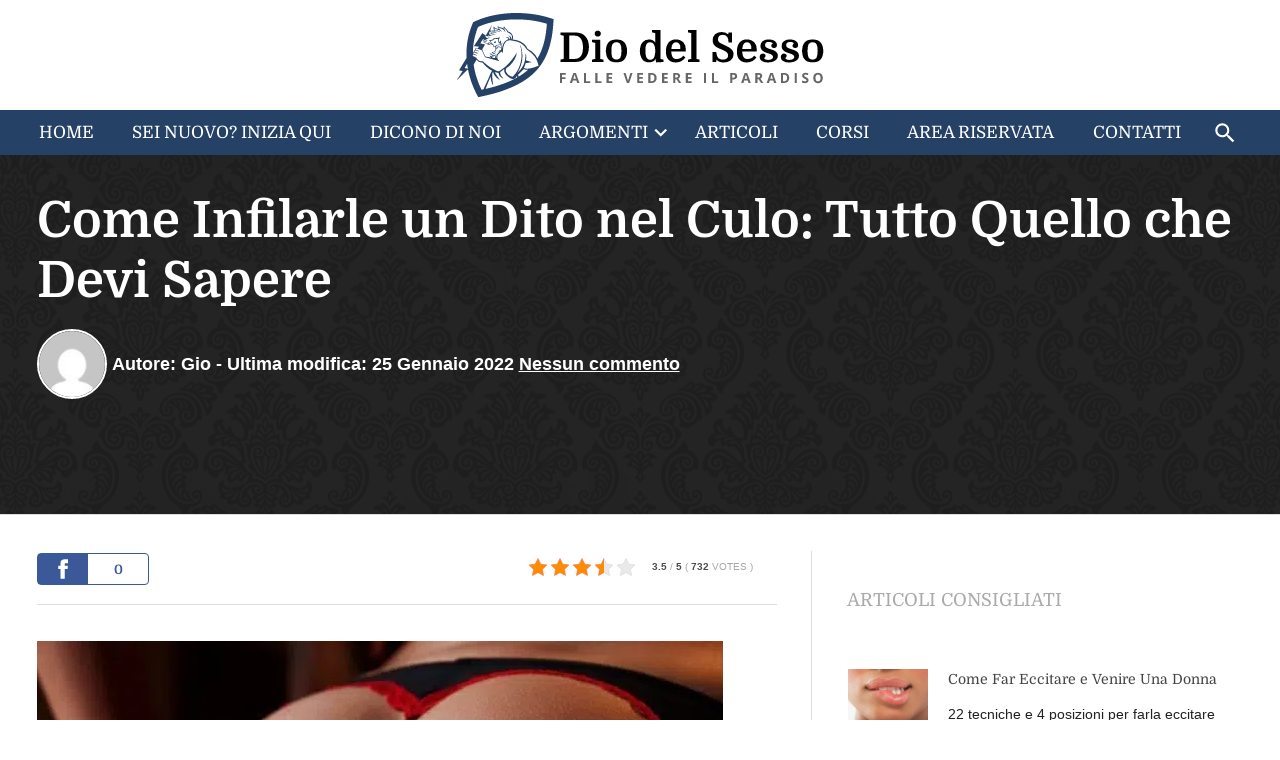

--- FILE ---
content_type: text/html; charset=UTF-8
request_url: https://diodelsesso.net/come-infilarle-un-dito-nel-culo/
body_size: 232372
content:
<!doctype html>
<html lang="it-IT" class="no-js" dir="ltr">
<head>
    <meta charset="UTF-8">
    <meta http-equiv="x-ua-compatible" content="ie=edge">
    <title>
        Come Infilarle un Dito nel Culo: Tutto Quello che Devi Sapere - Dio del Sesso | Dio del Sesso    </title>

    <meta name="viewport" content="width=device-width, initial-scale=1">

    <link rel="profile" href="http://gmpg.org/xfn/11">
    <link rel="pingback" href="https://diodelsesso.net/xmlrpc.php">

    <meta name='robots' content='index, follow, max-image-preview:large, max-snippet:-1, max-video-preview:-1' />

	<!-- This site is optimized with the Yoast SEO plugin v19.4 - https://yoast.com/wordpress/plugins/seo/ -->
	<meta name="description" content="Scopri tutto quello che devi sapere su come infilarle un dito nel culo step-by-step, senza farle male e dandole piacere anche se è la sua prima volta" />
	<link rel="canonical" href="https://diodelsesso.net/come-infilarle-un-dito-nel-culo/" />
	<meta property="og:locale" content="it_IT" />
	<meta property="og:type" content="article" />
	<meta property="og:title" content="Come Infilarle un Dito nel Culo: Tutto Quello che Devi Sapere - Dio del Sesso" />
	<meta property="og:description" content="Scopri tutto quello che devi sapere su come infilarle un dito nel culo step-by-step, senza farle male e dandole piacere anche se è la sua prima volta" />
	<meta property="og:url" content="http://diodelsesso.net/come-infilarle-un-dito-nel-culo/" />
	<meta property="og:site_name" content="Dio del Sesso" />
	<meta property="article:publisher" content="https://www.facebook.com/diodelsesso.net/" />
	<meta property="article:published_time" content="2016-01-25T14:08:02+00:00" />
	<meta property="article:modified_time" content="2022-01-25T12:21:34+00:00" />
	<meta property="og:image" content="https://diodelsesso.net/wp-content/uploads/2016/01/dito-nel-culo.jpg" />
	<meta property="og:image:width" content="756" />
	<meta property="og:image:height" content="486" />
	<meta property="og:image:type" content="image/jpeg" />
	<meta name="author" content="Gio" />
	<meta name="twitter:card" content="summary" />
	<meta name="twitter:label1" content="Scritto da" />
	<meta name="twitter:data1" content="Gio" />
	<meta name="twitter:label2" content="Tempo di lettura stimato" />
	<meta name="twitter:data2" content="21 minuti" />
	<script type="application/ld+json" class="yoast-schema-graph">{"@context":"https://schema.org","@graph":[{"@type":"WebSite","@id":"https://diodelsesso.net/#website","url":"https://diodelsesso.net/","name":"Dio del Sesso","description":"","potentialAction":[{"@type":"SearchAction","target":{"@type":"EntryPoint","urlTemplate":"https://diodelsesso.net/?s={search_term_string}"},"query-input":"required name=search_term_string"}],"inLanguage":"it-IT"},{"@type":"ImageObject","inLanguage":"it-IT","@id":"https://diodelsesso.net/come-infilarle-un-dito-nel-culo/#primaryimage","url":"https://diodelsesso.net/wp-content/uploads/2016/01/dito-nel-culo.jpg","contentUrl":"https://diodelsesso.net/wp-content/uploads/2016/01/dito-nel-culo.jpg","width":756,"height":486},{"@type":"WebPage","@id":"https://diodelsesso.net/come-infilarle-un-dito-nel-culo/","url":"https://diodelsesso.net/come-infilarle-un-dito-nel-culo/","name":"Come Infilarle un Dito nel Culo: Tutto Quello che Devi Sapere - Dio del Sesso","isPartOf":{"@id":"https://diodelsesso.net/#website"},"primaryImageOfPage":{"@id":"https://diodelsesso.net/come-infilarle-un-dito-nel-culo/#primaryimage"},"image":{"@id":"https://diodelsesso.net/come-infilarle-un-dito-nel-culo/#primaryimage"},"thumbnailUrl":"https://diodelsesso.net/wp-content/uploads/2016/01/dito-nel-culo.jpg","datePublished":"2016-01-25T14:08:02+00:00","dateModified":"2022-01-25T12:21:34+00:00","author":{"@id":"https://diodelsesso.net/#/schema/person/c7573bee411c0ebcfed6810a6eddd38b"},"description":"Scopri tutto quello che devi sapere su come infilarle un dito nel culo step-by-step, senza farle male e dandole piacere anche se è la sua prima volta","breadcrumb":{"@id":"https://diodelsesso.net/come-infilarle-un-dito-nel-culo/#breadcrumb"},"inLanguage":"it-IT","potentialAction":[{"@type":"ReadAction","target":["https://diodelsesso.net/come-infilarle-un-dito-nel-culo/"]}]},{"@type":"BreadcrumbList","@id":"https://diodelsesso.net/come-infilarle-un-dito-nel-culo/#breadcrumb","itemListElement":[{"@type":"ListItem","position":1,"name":"Home","item":"https://diodelsesso.net/"},{"@type":"ListItem","position":2,"name":"Blog","item":"https://diodelsesso.net/blog/"},{"@type":"ListItem","position":3,"name":"Come Infilarle un Dito nel Culo: Tutto Quello che Devi Sapere"}]},{"@type":"Person","@id":"https://diodelsesso.net/#/schema/person/c7573bee411c0ebcfed6810a6eddd38b","name":"Gio","image":{"@type":"ImageObject","inLanguage":"it-IT","@id":"https://diodelsesso.net/#/schema/person/image/","url":"https://secure.gravatar.com/avatar/c2360e6d8e649985689761939698cbba?s=96&d=mm&r=g","contentUrl":"https://secure.gravatar.com/avatar/c2360e6d8e649985689761939698cbba?s=96&d=mm&r=g","caption":"Gio"},"url":"https://diodelsesso.net/author/gio/"}]}</script>
	<!-- / Yoast SEO plugin. -->


<link rel='dns-prefetch' href='//s.w.org' />
<link rel='stylesheet' id='kk-star-ratings-css'  href='https://diodelsesso.net/wp-content/plugins/kk-star-ratings/public/css/kk-star-ratings.css' type='text/css' media='all' />
<style id='kk-star-ratings-inline-css' type='text/css'>
.kk-star-ratings .kksr-stars .kksr-star {
        margin-right: 4px;
    }
    [dir="rtl"] .kk-star-ratings .kksr-stars .kksr-star {
        margin-left: 4px;
        margin-right: 0;
    }
</style>
<link rel='stylesheet' id='tve_leads_forms-css'  href='//diodelsesso.net/wp-content/plugins/thrive-leads/editor-layouts/css/frontend.css' type='text/css' media='all' />
<link rel='stylesheet' id='ml-style-css'  href='https://diodelsesso.net/wp-content/themes/diodelsesso/css/style-6e2339b280.min.css' type='text/css' media='all' />
<script type='text/javascript' src='https://diodelsesso.net/wp-includes/js/jquery/jquery.min.js' id='jquery-core-js'></script>
<script type='text/javascript' src='https://diodelsesso.net/wp-includes/js/jquery/jquery-migrate.min.js' id='jquery-migrate-js'></script>
<script type='text/javascript' src='https://diodelsesso.net/wp-includes/js/imagesloaded.min.js' id='imagesloaded-js'></script>
<script type='text/javascript' src='https://diodelsesso.net/wp-includes/js/masonry.min.js' id='masonry-js'></script>
<script type='text/javascript' src='https://diodelsesso.net/wp-includes/js/jquery/jquery.masonry.min.js' id='jquery-masonry-js'></script>
<script type='text/javascript' id='tve_frontend-js-extra'>
/* <![CDATA[ */
var tve_frontend_options = {"is_editor_page":"","page_events":[],"is_single":"1","ajaxurl":"https:\/\/diodelsesso.net\/wp-admin\/admin-ajax.php","social_fb_app_id":"","dash_url":"https:\/\/diodelsesso.net\/wp-content\/plugins\/thrive-leads\/thrive-dashboard","translations":{"Copy":"Copy"},"post_id":"63","ip":"3.21.242.81","current_user":[],"post_title":"Come Infilarle un Dito nel Culo: Tutto Quello che Devi Sapere","post_type":"post","post_url":"https:\/\/diodelsesso.net\/come-infilarle-un-dito-nel-culo\/","is_lp":"","post_request_data":[],"conditional_display":{"is_tooltip_dismissed":false}};
/* ]]> */
</script>
<script type='text/javascript' src='https://diodelsesso.net/wp-content/plugins/thrive-leads/tcb/editor/js/dist/modules/general.min.js' id='tve_frontend-js'></script>
<link rel="https://api.w.org/" href="https://diodelsesso.net/wp-json/" /><link rel="alternate" type="application/json" href="https://diodelsesso.net/wp-json/wp/v2/posts/63" /><link rel="EditURI" type="application/rsd+xml" title="RSD" href="https://diodelsesso.net/xmlrpc.php?rsd" />
<link rel="wlwmanifest" type="application/wlwmanifest+xml" href="https://diodelsesso.net/wp-includes/wlwmanifest.xml" /> 

<link rel='shortlink' href='https://diodelsesso.net/?p=63' />
<link rel="alternate" type="application/json+oembed" href="https://diodelsesso.net/wp-json/oembed/1.0/embed?url=https%3A%2F%2Fdiodelsesso.net%2Fcome-infilarle-un-dito-nel-culo%2F" />
<link rel="alternate" type="text/xml+oembed" href="https://diodelsesso.net/wp-json/oembed/1.0/embed?url=https%3A%2F%2Fdiodelsesso.net%2Fcome-infilarle-un-dito-nel-culo%2F&#038;format=xml" />
<script type="application/ld+json">{
    "@context": "https://schema.org/",
    "@type": "CreativeWorkSeries",
    "name": "Come Infilarle un Dito nel Culo: Tutto Quello che Devi Sapere",
    "aggregateRating": {
        "@type": "AggregateRating",
        "ratingValue": "3.5",
        "bestRating": "5",
        "ratingCount": "732",
        "worstRating": "1"
    }
}</script>        <script type="application/ld+json" id="wl-jsonld">[{"@context":"http:\/\/schema.org","@id":"http:\/\/data.wordlift.io\/wl01294\/post\/come_infilarle_un_dito_nel_culo__tutto_quello_che_devi_sapere","@type":"Article","description":"Oggi parliamo di sesso anale e precisamente di come infilarle un dito in culo in maniera corretta per farla impazzire. Ho deciso di scrivere un articolo su questo argomento perch\u00e9 devi sapere che, se vuoi fare sesso anale con lei, questo \u00e8 un passaggio che non puoi saltare. Sia che la tua partner sia un\u2019amante...","mainEntityOfPage":"https:\/\/diodelsesso.net\/come-infilarle-un-dito-nel-culo\/","image":[{"@type":"ImageObject","url":"https:\/\/diodelsesso.net\/wp-content\/uploads\/2016\/01\/dito-nel-culo.jpg","width":756,"height":486}],"headline":"Come Infilarle un Dito nel Culo: Tutto Quello che Devi Sapere","datePublished":"2016-01-25T14:08:02+01:00","dateModified":"2022-01-25T13:21:34+01:00","wordCount":3842,"articleSection":"Sesso Anale","commentCount":"0","inLanguage":"it-IT","publisher":{"@type":"Person","@id":"http:\/\/data.wordlift.io\/wl01294\/entity\/gio","name":"Gio"},"mentions":[{"@id":"http:\/\/data.wordlift.io\/wl01294\/entity\/ano"},{"@id":"http:\/\/data.wordlift.io\/wl01294\/entity\/penetrazione"},{"@id":"http:\/\/data.wordlift.io\/wl01294\/entity\/sesso"},{"@id":"http:\/\/data.wordlift.io\/wl01294\/entity\/piacere"},{"@id":"http:\/\/data.wordlift.io\/wl01294\/entity\/sesso_anale"},{"@id":"http:\/\/data.wordlift.io\/wl01294\/entity\/sessualita"},{"@id":"http:\/\/data.wordlift.io\/wl01294\/entity\/report"},{"@id":"http:\/\/data.wordlift.io\/wl01294\/entity\/orgasmo"},{"@id":"http:\/\/data.wordlift.io\/wl01294\/entity\/sexual_penetration"},{"@id":"http:\/\/data.wordlift.io\/wl01294\/entity\/vista_senso"},{"@id":"http:\/\/data.wordlift.io\/wl01294\/entity\/problema"},{"@id":"http:\/\/data.wordlift.io\/wl01294\/entity\/esperienza"},{"@id":"http:\/\/data.wordlift.io\/wl01294\/entity\/passato"},{"@id":"http:\/\/data.wordlift.io\/wl01294\/entity\/pene"},{"@id":"http:\/\/data.wordlift.io\/wl01294\/entity\/organi_di_senso"},{"@id":"http:\/\/data.wordlift.io\/wl01294\/entity\/figa"}],"author":{"@type":"Person","@id":"http:\/\/data.wordlift.io\/wl01294\/user\/gio","name":"Gio","givenName":"","familyName":"","url":"https:\/\/diodelsesso.net\/author\/gio\/"}},{"@context":"http:\/\/schema.org","@id":"http:\/\/data.wordlift.io\/wl01294\/entity\/ano","@type":"Thing","description":"L'ano, o apertura anale, negli animali che ne sono provvisti, detti proctodeati, \u00e8 lo sbocco secondario verso l'esterno dell'apparato digerente, attraverso il quale vengono espulse le feci durante la defecazione. L'ano quindi \u00e8 l'apertura esterna in corrispondenza della quale termina il tratto gastrointestinale. Per la precisione, \u00e8 l'apertura esterna che segna la fine del canale...","mainEntityOfPage":"https:\/\/diodelsesso.net\/vocabulary\/ano\/","image":[{"@type":"ImageObject","url":"https:\/\/diodelsesso.net\/wp-content\/uploads\/2019\/11\/ano-1200x675.jpg","width":1200,"height":675},{"@type":"ImageObject","url":"https:\/\/diodelsesso.net\/wp-content\/uploads\/2019\/11\/ano-1200x900.jpg","width":1200,"height":900},{"@type":"ImageObject","url":"https:\/\/diodelsesso.net\/wp-content\/uploads\/2019\/11\/ano-1200x1200.jpg","width":1200,"height":1200},{"@type":"ImageObject","url":"https:\/\/diodelsesso.net\/wp-content\/uploads\/2019\/11\/ano.jpg","width":1733,"height":1733}],"name":"Ano","sameAs":["http:\/\/www.wikidata.org\/entity\/Q497","http:\/\/dbpedia.org\/resource\/Anus","http:\/\/rdf.freebase.com\/ns\/m.0zzr"],"url":""},{"@context":"http:\/\/schema.org","@id":"http:\/\/data.wordlift.io\/wl01294\/entity\/penetrazione","@type":"Thing","description":"La Penetrazione\u00a0nell\u2019atto sessuale identifica comunemente l\u2019introduzione del pene nella vagina, nell\u2019ano, o nella bocca. Pi\u00f9 in generale descrive il congiungimento sessuale anche durante i rapporti omosessuali. Comunemente si definisce \"attivo\" il soggetto che inserisce il pene e \"passivo\" chi lo riceve. \u00c8 penetrazione sessuale anche la situazione in cui vagina o ano siano penetrati da...","mainEntityOfPage":"https:\/\/diodelsesso.net\/vocabulary\/penetrazione\/","image":[{"@type":"ImageObject","url":"https:\/\/diodelsesso.net\/wp-content\/uploads\/2019\/11\/penetrazione-1200x675.jpeg","width":1200,"height":675},{"@type":"ImageObject","url":"https:\/\/diodelsesso.net\/wp-content\/uploads\/2019\/11\/penetrazione-1200x900.jpeg","width":1200,"height":900},{"@type":"ImageObject","url":"https:\/\/diodelsesso.net\/wp-content\/uploads\/2019\/11\/penetrazione-1200x1200.jpeg","width":1200,"height":1200},{"@type":"ImageObject","url":"https:\/\/diodelsesso.net\/wp-content\/uploads\/2019\/11\/penetrazione.jpeg","width":1880,"height":1253}],"name":"Penetrazione","sameAs":["http:\/\/www.wikidata.org\/entity\/Q367837","http:\/\/dbpedia.org\/resource\/Penetration"],"url":""},{"@context":"http:\/\/schema.org","@id":"http:\/\/data.wordlift.io\/wl01294\/entity\/sesso","@type":"Thing","description":"Il termine sesso, inteso come rapporto sessuale, \u00e8 l\u2019insieme delle pratiche sessuali compiute tra due (o pi\u00f9) esseri umani. L\u2019atto sessuale tra due esseri di sesso opposto \u00e8 ci\u00f2 da cui pu\u00f2 insorgere la riproduzione. Si definisce eterosessuale quando l\u2019atto sessuale \u00e8 compiuto tra un uomo e una donna, omosessuale quando \u00e8 compiuto da persone...","mainEntityOfPage":"https:\/\/diodelsesso.net\/vocabulary\/sesso\/","image":[{"@type":"ImageObject","url":"https:\/\/diodelsesso.net\/wp-content\/uploads\/2019\/11\/sesso.png","width":640,"height":442}],"name":"Sesso","sameAs":"http:\/\/www.wikidata.org\/entity\/Q16605308","url":""},{"@context":"http:\/\/schema.org","@id":"http:\/\/data.wordlift.io\/wl01294\/entity\/piacere","@type":"Thing","description":"Con piacere si identifica il senso di piena soddisfazione interiore derivante dall\u2019appagamento dei propri desideri. Nella sua accezione pi\u00f9 comune, piacere diventa sinonimo di godimento, quindi anche di soddisfazione del desiderio fisico-sessuale, in questo caso pu\u00f2 essere assimilato al raggiungimento dell\u2019orgasmo. \u00a0 Il piacere corrisponde a un'ampia gamma di stati mentali che l'uomo e in...","mainEntityOfPage":"https:\/\/diodelsesso.net\/vocabulary\/piacere\/","image":[{"@type":"ImageObject","url":"https:\/\/diodelsesso.net\/wp-content\/uploads\/2019\/11\/piacere-1200x675.jpeg","width":1200,"height":675},{"@type":"ImageObject","url":"https:\/\/diodelsesso.net\/wp-content\/uploads\/2019\/11\/piacere-1200x900.jpeg","width":1200,"height":900},{"@type":"ImageObject","url":"https:\/\/diodelsesso.net\/wp-content\/uploads\/2019\/11\/piacere-1200x1200.jpeg","width":1200,"height":1200},{"@type":"ImageObject","url":"https:\/\/diodelsesso.net\/wp-content\/uploads\/2019\/11\/piacere.jpeg","width":1880,"height":1253}],"name":"Piacere","url":""},{"@context":"http:\/\/schema.org","@id":"http:\/\/data.wordlift.io\/wl01294\/entity\/sesso_anale","@type":"Thing","description":"Il sesso anale \u00e8 la pratica sessuale durante la quale il pene, un dito o un oggetto sono introdotti nell\u2019ano per il piacere sessuale. Dal punto di vista fisico l\u2019uomo \u00e8 attratto dalla penetrazione anale per via della conformazione fisica dell\u2019ano che, essendo pi\u00f9 stretto della vagina esercita una pressione maggiore sul pene. La sensazione...","mainEntityOfPage":"https:\/\/diodelsesso.net\/vocabulary\/sesso-anale-2\/","image":[{"@type":"ImageObject","url":"https:\/\/diodelsesso.net\/wp-content\/uploads\/2019\/11\/sesso-anale.jpg","width":299,"height":168}],"name":"Sesso anale","sameAs":["http:\/\/www.wikidata.org\/entity\/Q8398","http:\/\/dbpedia.org\/resource\/Anal_sex","http:\/\/rdf.freebase.com\/ns\/m.0zp7"],"url":""},{"@context":"http:\/\/schema.org","@id":"http:\/\/data.wordlift.io\/wl01294\/entity\/sessualita","@type":"Thing","description":"La sessualit\u00e0, in ambito umano, \u00e8 un aspetto fondamentale e complesso del comportamento che riguarda da un lato gli atti finalizzati alla riproduzione ed alla ricerca del piacere, e da un altro anche gli aspetti sociali che si sono evoluti in relazione alle caratteristiche diverse del genere maschile e femminile.","mainEntityOfPage":"https:\/\/diodelsesso.net\/vocabulary\/sessualita-2\/","name":"Sessualit\u00e0","sameAs":"http:\/\/it.dbpedia.org\/resource\/Sessualit\u00e0","url":"https:\/\/diodelsesso.net\/vocabulary\/sessualita-2\/"},{"@context":"http:\/\/schema.org","@id":"http:\/\/data.wordlift.io\/wl01294\/entity\/report","@type":"Thing","description":"Report \u00e8 una trasmissione televisiva italiana condotta da Milena Gabanelli che propone inchieste giornalistiche ed \u00e8 trasmessa da Rai 3. Il programma - improntato sullo schema del rotocalco televisivo - nasce su Rai 2 come Professione Reporter e mantiene questo nome dal 1994 al 1996. Dal 1997 si evolve in Report e approda su Rai...","mainEntityOfPage":"https:\/\/diodelsesso.net\/vocabulary\/report\/","name":"Report","sameAs":["http:\/\/rdf.freebase.com\/ns\/m.080q57j","http:\/\/dbpedia.org\/resource\/Report_(Italian_news_television_show)"],"url":"https:\/\/diodelsesso.net\/vocabulary\/report\/"},{"@context":"http:\/\/schema.org","@id":"http:\/\/data.wordlift.io\/wl01294\/entity\/orgasmo","@type":"Thing","description":"L\u2019orgasmo \u00e8 un insieme di reazioni neuro-muscolari di breve durata che si manifestano in corrispondenza del picco dell\u2019eccitazione sessuale. L\u2019orgasmo pu\u00f2 essere indotto indifferentemente sia dalla stimolazione fisica, sia psicologica degli organi genitali. Nell\u2019uomo l\u2019orgasmo si manifesta con l\u2019eiaculazione mentre nella donna con delle contrazioni perivaginali e, occasionalmente, con l\u2019eiaculazione femminile. Nell\u2019uomo, durante l\u2019orgasmo, si...","mainEntityOfPage":"https:\/\/diodelsesso.net\/vocabulary\/orgasmo\/","image":[{"@type":"ImageObject","url":"https:\/\/diodelsesso.net\/wp-content\/uploads\/2019\/11\/orgasmo.jpeg","width":870,"height":612}],"name":"Orgasmo","url":""},{"@context":"http:\/\/schema.org","@id":"http:\/\/data.wordlift.io\/wl01294\/entity\/sexual_penetration","@type":"Thing","description":"","name":"Sexual penetration","sameAs":["http:\/\/rdf.freebase.com\/ns\/m.02qzxj","http:\/\/yago-knowledge.org\/resource\/Sexual_penetration","http:\/\/dbpedia.org\/resource\/Sexual_penetration"],"url":"https:\/\/diodelsesso.net\/vocabulary\/sexual-penetration\/"},{"@context":"http:\/\/schema.org","@id":"http:\/\/data.wordlift.io\/wl01294\/entity\/vista_senso","@type":"Thing","description":"La vista \u00e8 uno dei cinque sensi; precisamente, \u00e8 quello mediante il quale \u00e8 possibile percepire gli stimoli luminosi e, quindi, la figura, il colore, le misure e la posizione degli oggetti. Tale percezione avviene per mezzo degli occhi. Questi organi, sono contenuti in due cavit\u00e0 del cranio, le orbite oculari ai lati della radice...","mainEntityOfPage":"https:\/\/diodelsesso.net\/vocabulary\/vista-senso\/","name":"Vista (senso)","sameAs":["http:\/\/rdf.freebase.com\/ns\/m.01k1vd","http:\/\/dbpedia.org\/resource\/Visual_perception"],"url":"https:\/\/diodelsesso.net\/vocabulary\/vista-senso\/"},{"@context":"http:\/\/schema.org","@id":"http:\/\/data.wordlift.io\/wl01294\/entity\/problema","@type":"Thing","description":"Un problema, comunemente inteso, \u00e8 un ostacolo che rende difficile raggiungere un determinato obiettivo o soddisfare una certa esigenza, frapponendosi tra la volont\u00e0 dell'individuo e la realt\u00e0 oggettiva. In senso pi\u00f9 specifico con questo termine ci si riferisce ad una qualsiasi situazione o condizione che \u00e8 irrisolta e che presenta delle difficolt\u00e0 per la sua...","mainEntityOfPage":"https:\/\/diodelsesso.net\/vocabulary\/problema\/","name":"Problema","sameAs":["http:\/\/rdf.freebase.com\/ns\/m.02w2kh","http:\/\/dbpedia.org\/resource\/Problem"],"url":"https:\/\/diodelsesso.net\/vocabulary\/problema\/"},{"@context":"http:\/\/schema.org","@id":"http:\/\/data.wordlift.io\/wl01294\/entity\/esperienza","@type":"Thing","description":"In filosofia il termine esperienza (o empiria) si riferisce a diversi significati: nella conoscenza \u00e8 il momento in cui interviene la sensazione; riguardo alla sensibilit\u00e0 interiore \u00e8 la percezione intuitiva, immediata, di un sentimento o un'emozione; nella filosofia della scienza \u00e8 il fondamento delle osservazioni scientifiche basate sulle \u00absensate esperienze\u00bb e sulle \u00abdimostrazioni necessarie\u00bb: \u00ab\u00a0quello...","mainEntityOfPage":"https:\/\/diodelsesso.net\/vocabulary\/esperienza\/","name":"Esperienza","sameAs":["http:\/\/rdf.freebase.com\/ns\/m.01rhgl","http:\/\/dbpedia.org\/resource\/Experience"],"url":"https:\/\/diodelsesso.net\/vocabulary\/esperienza\/"},{"@context":"http:\/\/schema.org","@id":"http:\/\/data.wordlift.io\/wl01294\/entity\/passato","@type":"Thing","description":"Il passato definisce l'insieme degli eventi gi\u00e0 accaduti o conosciuti, ovvero quella dimensione del tempo cronologico che riguarda gli intervalli temporali gi\u00e0 trascorsi. Esso si contrappone al futuro e si distingue dal presente.","mainEntityOfPage":"https:\/\/diodelsesso.net\/vocabulary\/passato\/","name":"Passato","sameAs":["http:\/\/rdf.freebase.com\/ns\/m.038yj7","http:\/\/dbpedia.org\/resource\/Past"],"url":"https:\/\/diodelsesso.net\/vocabulary\/passato\/"},{"@context":"http:\/\/schema.org","@id":"http:\/\/data.wordlift.io\/wl01294\/entity\/pene","@type":"Thing","description":"Il pene umano \u00e8 l'organo genitale maschile protagonista dell'atto sessuale che ricopre anche il ruolo di ultimo tratto delle vie urinarie. Alla luce di ci\u00f2, il pene appartiene sia all'apparato riproduttivo maschile, sia all'apparato urinario. Il pene \u00e8 ricoperto di pelle e circondato da pelo e ha una forma pressoch\u00e9 cilindrica. Si localizza a livello...","mainEntityOfPage":"https:\/\/diodelsesso.net\/vocabulary\/pene\/","image":[{"@type":"ImageObject","url":"https:\/\/diodelsesso.net\/wp-content\/uploads\/2020\/06\/pene.png","width":605,"height":487}],"name":"Pene","url":""},{"@context":"http:\/\/schema.org","@id":"http:\/\/data.wordlift.io\/wl01294\/entity\/organi_di_senso","@type":"Thing","description":"Gli organi di senso sono strutture fisiche presenti nei corpi degli esseri viventi che servono a ricevere informazioni dal mondo circostante.","mainEntityOfPage":"https:\/\/diodelsesso.net\/vocabulary\/organi-di-senso\/","name":"Organi di senso","sameAs":["http:\/\/rdf.freebase.com\/ns\/m.021ctt","http:\/\/dbpedia.org\/resource\/Sensory_system"],"url":"https:\/\/diodelsesso.net\/vocabulary\/organi-di-senso\/"},{"@context":"http:\/\/schema.org","@id":"http:\/\/data.wordlift.io\/wl01294\/entity\/figa","@type":"Thing","description":"Termine volgare per riferirsi all\u2019organo genitale femminile (ossia vulva e vagina). Per metonimia si usa in riferimento a una ragazza o donna molto attraente.","mainEntityOfPage":"https:\/\/diodelsesso.net\/vocabulary\/figa\/","image":[{"@type":"ImageObject","url":"https:\/\/diodelsesso.net\/wp-content\/uploads\/2020\/07\/figa-1200x675.jpg","width":1200,"height":675},{"@type":"ImageObject","url":"https:\/\/diodelsesso.net\/wp-content\/uploads\/2020\/07\/figa-1200x900.jpg","width":1200,"height":900},{"@type":"ImageObject","url":"https:\/\/diodelsesso.net\/wp-content\/uploads\/2020\/07\/figa-1200x1200.jpg","width":1200,"height":1200},{"@type":"ImageObject","url":"https:\/\/diodelsesso.net\/wp-content\/uploads\/2020\/07\/figa.jpg","width":1280,"height":1280}],"name":"Figa","alternateName":["Fica"],"sameAs":"http:\/\/www.wikidata.org\/entity\/Q397418","url":""}]</script>
		
    <link rel="apple-touch-icon" sizes="180x180" href="https://diodelsesso.net/apple-touch-icon.png">
    <link rel="icon" type="image/png" sizes="32x32" href="https://diodelsesso.net/favicon-32x32.png">
    <link rel="icon" type="image/png" sizes="16x16" href="https://diodelsesso.net/favicon-16x16.png">
    <link rel="manifest" href="https://diodelsesso.net/site.webmanifest">
    <link rel="mask-icon" href="https://diodelsesso.net/safari-pinned-tab.svg" color="#d40a19">
    <meta name="msapplication-TileColor" content="#d40a19">
    <meta name="theme-color" content="#d40a19">

    <meta property="fb:app_id" content="419388518450657">
    <meta property="fb:admins" content="1346270717">

    <link rel="preload" href="https://diodelsesso.net/wp-content/themes/diodelsesso/css/fonts/Domine-Regular-subset.woff2" as="font" type="font/woff2" crossorigin>
    <link rel="preload" href="https://diodelsesso.net/wp-content/themes/diodelsesso/css/fonts/Domine-Bold-subset.woff2" as="font" type="font/woff2" crossorigin>

    <style>
        body {
			font-family: -apple-system, BlinkMacSystemFont, 'Segoe UI', Roboto, Helvetica, Arial, sans-serif, 'Apple Color Emoji', 'Segoe UI Emoji', 'Segoe UI Symbol';
        }

		@font-face {
			font-family: Domine;
			src: url("https://diodelsesso.net/wp-content/themes/diodelsesso/css/fonts/Domine-Regular-subset.woff2") format("woff2");
			font-display: swap;
		}
		@font-face {
			font-family: Domine;
			src: url("https://diodelsesso.net/wp-content/themes/diodelsesso/css/fonts/Domine-Bold-subset.woff2") format("woff2");
			font-weight: 700;
			font-display: swap;
		}

		.fonts-loaded h1,
		.fonts-loaded h1 strong,
		.fonts-loaded h2,
		.fonts-loaded h2 strong,
		.fonts-loaded .fastlink__title,
		.fonts-loaded .awards,
		.fonts-loaded .page__body h2,
		.fonts-loaded .page__body h3,
		.fonts-loaded .page__body h4,
		.fonts-loaded .post__body h2,
		.fonts-loaded .post__body h3,
		.fonts-loaded .post__body h4,
		.fonts-loaded .respond h3,
		.fonts-loaded .social__count {
			font-family: Domine, sans-serif;
			font-weight: 700;
		}

		.fonts-loaded h3,
		.fonts-loaded h4,
		.fonts-loaded h5,
		.fonts-loaded h6,
		.fonts-loaded .menu {
			font-family: Domine, sans-serif;
			font-weight: 400;
		}
    </style>

    <script>
        var templateUrl = 'https://diodelsesso.net/wp-content/themes/diodelsesso';
        var isFrontPage = false;

        function loadScript(e){var t="script",a=document.createElement(t),n=document.getElementsByTagName(t)[0];a.src=e,a.async=1,n.parentNode.insertBefore(a,n)}document.getElementsByTagName("html")[0].className+=" js";
!function(o){sessionStorage.fontsLoadedFoutWithClass?o.documentElement.className+=" fonts-loaded":"fonts"in o&&Promise.all([o.fonts.load("1em Domine"),o.fonts.load("700 1em Domine")]).then(function(){o.documentElement.className+=" fonts-loaded",sessionStorage.fontsLoadedFoutWithClass=!0})}(document);
!function(e,t,n){var r=[],s=[],i={_version:"3.3.1",_config:{classPrefix:"",enableClasses:!0,enableJSClass:!0,usePrefixes:!0},_q:[],on:function(e,t){var n=this;setTimeout(function(){t(n[e])},0)},addTest:function(e,t,n){s.push({name:e,fn:t,options:n})},addAsyncTest:function(e){s.push({name:null,fn:e})}},o=function(){};function a(e,t){return typeof e===t}o.prototype=i,(o=new o).addTest("svg",!!t.createElementNS&&!!t.createElementNS("http://www.w3.org/2000/svg","svg").createSVGRect);var l=t.documentElement,f="svg"===l.nodeName.toLowerCase();var u=i._config.usePrefixes?"Moz O ms Webkit".toLowerCase().split(" "):[];function d(e){return e.replace(/([a-z])-([a-z])/g,function(e,t,n){return t+n.toUpperCase()}).replace(/^-/,"")}i._domPrefixes=u;var p="CSS"in e&&"supports"in e.CSS,c="supportsCSS"in e;function m(){return"function"!=typeof t.createElement?t.createElement(arguments[0]):f?t.createElementNS.call(t,"http://www.w3.org/2000/svg",arguments[0]):t.createElement.apply(t,arguments)}function h(e,n,r,s){var i,o,a,u,d="modernizr",p=m("div"),c=function(){var e=t.body;return e||((e=m(f?"svg":"body")).fake=!0),e}();if(parseInt(r,10))for(;r--;)(a=m("div")).id=s?s[r]:d+(r+1),p.appendChild(a);return(i=m("style")).type="text/css",i.id="s"+d,(c.fake?c:p).appendChild(i),c.appendChild(p),i.styleSheet?i.styleSheet.cssText=e:i.appendChild(t.createTextNode(e)),p.id=d,c.fake&&(c.style.background="",c.style.overflow="hidden",u=l.style.overflow,l.style.overflow="hidden",l.appendChild(c)),o=n(p,e),c.fake?(c.parentNode.removeChild(c),l.style.overflow=u,l.offsetHeight):p.parentNode.removeChild(p),!!o}o.addTest("supports",p||c);var v,g=(v=e.matchMedia||e.msMatchMedia)?function(e){var t=v(e);return t&&t.matches||!1}:function(t){var n=!1;return h("@media "+t+" { #modernizr { position: absolute; } }",function(t){n="absolute"==(e.getComputedStyle?e.getComputedStyle(t,null):t.currentStyle).position}),n};i.mq=g;var y,w,S,C,x,b=i.testStyles=h;(y=navigator.userAgent,w=y.match(/applewebkit\/([0-9]+)/gi)&&parseFloat(RegExp.$1),S=y.match(/w(eb)?osbrowser/gi),C=y.match(/windows phone/gi)&&y.match(/iemobile\/([0-9])+/gi)&&parseFloat(RegExp.$1)>=9,x=w<533&&y.match(/android/gi),S||x||C)?o.addTest("fontface",!1):b('@font-face {font-family:"font";src:url("https://")}',function(e,n){var r=t.getElementById("smodernizr"),s=r.sheet||r.styleSheet,i=s?s.cssRules&&s.cssRules[0]?s.cssRules[0].cssText:s.cssText||"":"",a=/src/i.test(i)&&0===i.indexOf(n.split(" ")[0]);o.addTest("fontface",a)}),b("#modernizr { height: 50vh; }",function(t){var n=parseInt(e.innerHeight/2,10),r=parseInt((e.getComputedStyle?getComputedStyle(t,null):t.currentStyle).height,10);o.addTest("cssvhunit",r==n)}),b("#modernizr { width: 50vw; }",function(t){var n=parseInt(e.innerWidth/2,10),r=parseInt((e.getComputedStyle?getComputedStyle(t,null):t.currentStyle).width,10);o.addTest("cssvwunit",r==n)});var T=i._config.usePrefixes?"Moz O ms Webkit".split(" "):[];i._cssomPrefixes=T;var _=function(t){var r,s=prefixes.length,i=e.CSSRule;if(void 0===i)return n;if(!t)return!1;if((r=(t=t.replace(/^@/,"")).replace(/-/g,"_").toUpperCase()+"_RULE")in i)return"@"+t;for(var o=0;o<s;o++){var a=prefixes[o];if(a.toUpperCase()+"_"+r in i)return"@-"+a.toLowerCase()+"-"+t}return!1};function z(e,t){return function(){return e.apply(t,arguments)}}i.atRule=_;var E={elem:m("modernizr")};o._q.push(function(){delete E.elem});var P={style:E.elem.style};function N(e){return e.replace(/([A-Z])/g,function(e,t){return"-"+t.toLowerCase()}).replace(/^ms-/,"-ms-")}function R(t,r,s,i){if(i=!a(i,"undefined")&&i,!a(s,"undefined")){var o=function(t,r){var s=t.length;if("CSS"in e&&"supports"in e.CSS){for(;s--;)if(e.CSS.supports(N(t[s]),r))return!0;return!1}if("CSSSupportsRule"in e){for(var i=[];s--;)i.push("("+N(t[s])+":"+r+")");return h("@supports ("+(i=i.join(" or "))+") { #modernizr { position: absolute; } }",function(e){return"absolute"==getComputedStyle(e,null).position})}return n}(t,s);if(!a(o,"undefined"))return o}for(var l,f,u,p,c,v=["modernizr","tspan"];!P.style;)l=!0,P.modElem=m(v.shift()),P.style=P.modElem.style;function g(){l&&(delete P.style,delete P.modElem)}for(u=t.length,f=0;f<u;f++)if(p=t[f],c=P.style[p],~(""+p).indexOf("-")&&(p=d(p)),P.style[p]!==n){if(i||a(s,"undefined"))return g(),"pfx"!=r||p;try{P.style[p]=s}catch(e){}if(P.style[p]!=c)return g(),"pfx"!=r||p}return g(),!1}o._q.unshift(function(){delete P.style});i.testProp=function(e,t,r){return R([e],n,t,r)};function k(e,t,n,r,s){var i=e.charAt(0).toUpperCase()+e.slice(1),o=(e+" "+T.join(i+" ")+i).split(" ");return a(t,"string")||a(t,"undefined")?R(o,t,r,s):function(e,t,n){var r;for(var s in e)if(e[s]in t)return!1===n?e[s]:a(r=t[e[s]],"function")?z(r,n||t):r;return!1}(o=(e+" "+u.join(i+" ")+i).split(" "),t,n)}i.testAllProps=k;i.prefixed=function(e,t,n){return 0===e.indexOf("@")?_(e):(-1!=e.indexOf("-")&&(e=d(e)),t?k(e,t,n):k(e,"pfx"))};function A(e,t,r){return k(e,n,n,t,r)}i.testAllProps=A,o.addTest("cssanimations",A("animationName","a",!0)),o.addTest("overflowscrolling",A("overflowScrolling","touch",!0)),o.addTest("csstransforms",function(){return-1===navigator.userAgent.indexOf("Android 2.")&&A("transform","scale(1)",!0)}),o.addTest("csstransforms3d",function(){var e=!!A("perspective","1px",!0),t=o._config.usePrefixes;if(e&&(!t||"webkitPerspective"in l.style)){var n;o.supports?n="@supports (perspective: 1px)":(n="@media (transform-3d)",t&&(n+=",(-webkit-transform-3d)")),b("#modernizr{width:0;height:0}"+(n+="{#modernizr{width:7px;height:18px;margin:0;padding:0;border:0}}"),function(t){e=7===t.offsetWidth&&18===t.offsetHeight})}return e}),o.addTest("csstransitions",A("transition","all",!0)),function(){var e,t,n,i,l,f;for(var u in s)if(s.hasOwnProperty(u)){if(e=[],(t=s[u]).name&&(e.push(t.name.toLowerCase()),t.options&&t.options.aliases&&t.options.aliases.length))for(n=0;n<t.options.aliases.length;n++)e.push(t.options.aliases[n].toLowerCase());for(i=a(t.fn,"function")?t.fn():t.fn,l=0;l<e.length;l++)1===(f=e[l].split(".")).length?o[f[0]]=i:(!o[f[0]]||o[f[0]]instanceof Boolean||(o[f[0]]=new Boolean(o[f[0]])),o[f[0]][f[1]]=i),r.push((i?"":"no-")+f.join("-"))}}(),function(e){var t=l.className,n=o._config.classPrefix||"";if(f&&(t=t.baseVal),o._config.enableJSClass){var r=new RegExp("(^|\\s)"+n+"no-js(\\s|$)");t=t.replace(r,"$1"+n+"js$2")}o._config.enableClasses&&(t+=" "+n+e.join(" "+n),f?l.className.baseVal=t:l.className=t)}(r),delete i.addTest,delete i.addAsyncTest;for(var O=0;O<o._q.length;O++)o._q[O]();e.Modernizr=o}(window,document);    </script>

    <script>
        var fbAppId = '419388518450657';
        var fbLang = 'it_IT';

        window.fbAsyncInit = function() {
            FB.init({
                appId            : '419388518450657',
                autoLogAppEvents : true,
                xfbml            : true,
                version          : 'v4.0'
            });
        };
    </script>
    <script async defer src="https://connect.facebook.net/it_IT/sdk.js"></script>

    <!-- Google Tag Manager -->
<script>(function(w,d,s,l,i){w[l]=w[l]||[];w[l].push({'gtm.start':
new Date().getTime(),event:'gtm.js'});var f=d.getElementsByTagName(s)[0],
j=d.createElement(s),dl=l!='dataLayer'?'&l='+l:'';j.async=true;j.src=
'https://www.googletagmanager.com/gtm.js?id='+i+dl;f.parentNode.insertBefore(j,f);
})(window,document,'script','dataLayer','GTM-NS8D7S9');</script>
<!-- End Google Tag Manager -->
<style type="text/css" id="tve_global_variables">:root{--tcb-color-0:rgb(0, 0, 0);--tcb-color-0-h:0;--tcb-color-0-s:0%;--tcb-color-0-l:0%;--tcb-color-0-a:1;--tcb-background-author-image:url(https://secure.gravatar.com/avatar/c2360e6d8e649985689761939698cbba?s=256&d=mm&r=g);--tcb-background-user-image:url();--tcb-background-featured-image-thumbnail:url(https://diodelsesso.net/wp-content/uploads/2016/01/dito-nel-culo.jpg);}</style><style type="text/css">.recentcomments a{display:inline !important;padding:0 !important;margin:0 !important;}</style><style type="text/css" id="thrive-default-styles"></style></head>

<body class="single single-post postid-63">
        <div id="fb-root"></div>


<div class="display--none">
    <svg width="0" height="0" style="position:absolute"><symbol viewBox="0 0 24 24" id="icons--add" xmlns="http://www.w3.org/2000/svg"><path d="M0 0h24v24H0z" fill="none"/><path d="M19 13h-6v6h-2v-6H5v-2h6V5h2v6h6v2z"/></symbol><symbol viewBox="0 0 24 24" id="icons--arrow-left" xmlns="http://www.w3.org/2000/svg"><path d="M0 0h24v24H0z" fill="none"/><path d="M20 11H7.83l5.59-5.59L12 4l-8 8 8 8 1.41-1.41L7.83 13H20v-2z"/></symbol><symbol viewBox="0 0 24 24" id="icons--arrow-right" xmlns="http://www.w3.org/2000/svg"><path d="M0 0h24v24H0z" fill="none"/><path d="M12 4l-1.41 1.41L16.17 11H4v2h12.17l-5.58 5.59L12 20l8-8z"/></symbol><symbol viewBox="0 0 24 24" id="icons--audio" xmlns="http://www.w3.org/2000/svg"><path d="M0 0h24v24H0z" fill="none"/><path d="M12 14c1.66 0 2.99-1.34 2.99-3L15 5c0-1.66-1.34-3-3-3S9 3.34 9 5v6c0 1.66 1.34 3 3 3zm5.3-3c0 3-2.54 5.1-5.3 5.1S6.7 14 6.7 11H5c0 3.41 2.72 6.23 6 6.72V21h2v-3.28c3.28-.48 6-3.3 6-6.72h-1.7z"/></symbol><symbol viewBox="0 0 24 24" id="icons--check" xmlns="http://www.w3.org/2000/svg"><path d="M0 0h24v24H0z" fill="none"/><path d="M9 16.17L4.83 12l-1.42 1.41L9 19 21 7l-1.41-1.41z"/></symbol><symbol viewBox="0 0 24 24" id="icons--chevron-down" xmlns="http://www.w3.org/2000/svg"><path d="M0-.75h24v24H0z" fill="none"/><path d="M7.41 7.84L12 12.42l4.59-4.58L18 9.25l-6 6-6-6z"/></symbol><symbol viewBox="0 0 24 24" id="icons--chevron-left" xmlns="http://www.w3.org/2000/svg"><path d="M0-.5h24v24H0z" fill="none"/><path d="M15.41 16.09l-4.58-4.59 4.58-4.59L14 5.5l-6 6 6 6z"/></symbol><symbol viewBox="0 0 24 24" id="icons--chevron-right" xmlns="http://www.w3.org/2000/svg"><path d="M0-.25h24v24H0z" fill="none"/><path d="M8.59 16.34l4.58-4.59-4.58-4.59L10 5.75l6 6-6 6z"/></symbol><symbol viewBox="0 0 24 24" id="icons--chevron-up" xmlns="http://www.w3.org/2000/svg"><path d="M0 0h24v24H0z" fill="none"/><path d="M7.41 15.41L12 10.83l4.59 4.58L18 14l-6-6-6 6z"/></symbol><symbol viewBox="0 0 24 24" id="icons--clear" xmlns="http://www.w3.org/2000/svg"><path d="M0 0h24v24H0z" fill="none"/><path d="M19 6.41L17.59 5 12 10.59 6.41 5 5 6.41 10.59 12 5 17.59 6.41 19 12 13.41 17.59 19 19 17.59 13.41 12z"/></symbol><symbol viewBox="0 0 24 24" id="icons--email" xmlns="http://www.w3.org/2000/svg"><path d="M0 0h24v24H0z" fill="none"/><path d="M20 4H4c-1.1 0-1.99.9-1.99 2L2 18c0 1.1.9 2 2 2h16c1.1 0 2-.9 2-2V6c0-1.1-.9-2-2-2zm0 4l-8 5-8-5V6l8 5 8-5v2z"/></symbol><symbol viewBox="0 0 24 24" id="icons--facebook" xmlns="http://www.w3.org/2000/svg"><path d="M0 0h24v24H0z" fill="none"/><path d="M9.75 9H7.5v3h2.25v9h3.75v-9h2.73l.27-3h-3V7.75c0-.72.14-1 .84-1h2.16V3h-2.86c-2.7 0-3.89 1.19-3.89 3.46V9z"/></symbol><symbol viewBox="0 0 24 24" id="icons--feed" xmlns="http://www.w3.org/2000/svg"><path d="M0 0h24v24H0z" fill="none"/><circle cx="6.18" cy="17.82" r="2.18"/><path d="M4 4.44v2.83c7.03 0 12.73 5.7 12.73 12.73h2.83c0-8.59-6.97-15.56-15.56-15.56zm0 5.66v2.83c3.9 0 7.07 3.17 7.07 7.07h2.83c0-5.47-4.43-9.9-9.9-9.9z"/></symbol><symbol viewBox="0 0 24 24" id="icons--google-plus" xmlns="http://www.w3.org/2000/svg"><path d="M0 0h24v24H0z" fill="none"/><path d="M8.25 11.25V13h3a2.84 2.84 0 01-3 2.27 3.32 3.32 0 010-6.63 3 3 0 012.09.81l1.42-1.37a5 5 0 00-3.51-1.33 5.25 5.25 0 000 10.5 4.84 4.84 0 005-5.13 4.82 4.82 0 00-.08-.87h-5zM21 12.75h-2.25V15h-1.5v-2.25H15v-1.5h2.25V9h1.5v2.25H21v1.5z"/></symbol><symbol viewBox="0 0 24 24" id="icons--menu" xmlns="http://www.w3.org/2000/svg"><path d="M0 0h24v24H0z" fill="none"/><path d="M3 18h18v-2H3v2zm0-5h18v-2H3v2zm0-7v2h18V6H3z"/></symbol><symbol viewBox="0 0 24 24" id="icons--person" xmlns="http://www.w3.org/2000/svg"><path d="M0 0h24v24H0z" fill="none"/><path d="M16.5 12c1.38 0 2.49-1.12 2.49-2.5S17.88 7 16.5 7a2.5 2.5 0 000 5zM9 11c1.66 0 2.99-1.34 2.99-3S10.66 5 9 5C7.34 5 6 6.34 6 8s1.34 3 3 3zm7.5 3c-1.83 0-5.5.92-5.5 2.75V19h11v-2.25c0-1.83-3.67-2.75-5.5-2.75zM9 13c-2.33 0-7 1.17-7 3.5V19h7v-2.25c0-.85.33-2.34 2.37-3.47C10.5 13.1 9.66 13 9 13z"/></symbol><symbol viewBox="0 0 24 24" id="icons--play" xmlns="http://www.w3.org/2000/svg"><path d="M0 0h24v24H0z" fill="none"/><path d="M8 5v14l11-7z"/></symbol><symbol viewBox="0 0 24 24" id="icons--radio" xmlns="http://www.w3.org/2000/svg"><path d="M0 0h24v24H0z" fill="none"/><path d="M3.24 6.15C2.51 6.43 2 7.17 2 8v12a2 2 0 002 2h16a2 2 0 002-2V8c0-1.11-.89-2-2-2H8.3l8.26-3.34L15.88 1 3.24 6.15zM7 20c-1.66 0-3-1.34-3-3s1.34-3 3-3 3 1.34 3 3-1.34 3-3 3zm13-8h-2v-2h-2v2H4V8h16v4z"/></symbol><symbol viewBox="0 0 24 24" id="icons--search" xmlns="http://www.w3.org/2000/svg"><path d="M0 0h24v24H0z" fill="none"/><path d="M15.5 14h-.79l-.28-.27A6.471 6.471 0 0016 9.5 6.5 6.5 0 109.5 16c1.61 0 3.09-.59 4.23-1.57l.27.28v.79l5 4.99L20.49 19l-4.99-5zm-6 0C7.01 14 5 11.99 5 9.5S7.01 5 9.5 5 14 7.01 14 9.5 11.99 14 9.5 14z"/></symbol><symbol viewBox="0 0 24 24" id="icons--star" xmlns="http://www.w3.org/2000/svg"><path d="M0 0h24v24H0z" fill="none"/><path d="M12 17.27L18.18 21l-1.64-7.03L22 9.24l-7.19-.61L12 2 9.19 8.63 2 9.24l5.46 4.73L5.82 21z"/></symbol><symbol viewBox="0 0 24 24" id="icons--twitter" xmlns="http://www.w3.org/2000/svg"><path d="M0 0h24v24H0z" fill="none"/><path d="M21 6.42a7.37 7.37 0 01-2.12.58 3.7 3.7 0 001.62-2 7.4 7.4 0 01-2.35.9 3.7 3.7 0 00-6.29 3.37 10.48 10.48 0 01-7.61-3.91 3.7 3.7 0 001.15 4.93 3.68 3.68 0 01-1.67-.46 3.7 3.7 0 003 3.67 3.7 3.7 0 01-1.73.06 3.7 3.7 0 003.45 2.56A7.43 7.43 0 013 17.66a10.5 10.5 0 0016.16-9.33A7.52 7.52 0 0021 6.42z"/></symbol><symbol viewBox="0 0 24 24" id="icons--video" xmlns="http://www.w3.org/2000/svg"><path d="M0 0h24v24H0z" fill="none"/><path d="M17 10.5V7c0-.55-.45-1-1-1H4c-.55 0-1 .45-1 1v10c0 .55.45 1 1 1h12c.55 0 1-.45 1-1v-3.5l4 4v-11l-4 4z"/></symbol><symbol viewBox="0 0 24 24" id="icons--whatsapp" xmlns="http://www.w3.org/2000/svg"><path d="M0 0h24v24H0z" fill="none"/><path d="M18.35 5.62a8.92 8.92 0 00-14 10.76L3 21l4.73-1.24A8.91 8.91 0 0012 20.85a8.92 8.92 0 006.35-15.23zM12 19.34a7.4 7.4 0 01-3.77-1l-.23-.2-2.81.74.75-2.74-.18-.28A7.41 7.41 0 1112 19.34zm4.07-5.55c-.22-.11-1.32-.65-1.52-.73a.35.35 0 00-.5.11c-.15.22-.58.73-.71.87a.34.34 0 01-.48.06A6.09 6.09 0 0111.1 13a6.72 6.72 0 01-1.24-1.54A.32.32 0 0110 11c.1-.1.22-.26.33-.39a1.52 1.52 0 00.22-.37.41.41 0 000-.39c-.11-.12-.55-1.21-.74-1.66a.44.44 0 00-.5-.38h-.43a.82.82 0 00-.59.28 2.5 2.5 0 00-.78 1.86 4.33 4.33 0 00.91 2.31 9.93 9.93 0 003.81 3.37 12.81 12.81 0 001.27.47 3.05 3.05 0 001.4.09 2.3 2.3 0 001.5-1.06 1.86 1.86 0 00.13-1.13 1.13 1.13 0 00-.43-.21z"/></symbol><symbol viewBox="0 0 24 24" id="icons--youtube" xmlns="http://www.w3.org/2000/svg"><path d="M0 0h24v24H0z" fill="none"/><path d="M17.71 5.39C15 5.2 9 5.2 6.29 5.39 3.37 5.59 3 7.35 3 12s.36 6.41 3.29 6.61c2.7.18 8.72.18 11.42 0 2.92-.2 3.27-2 3.29-6.61s-.36-6.41-3.29-6.61zM9.75 15V9l6 3z"/><path d="M0 0h24v24H0V0z" fill="none"/></symbol><symbol viewBox="0 0 220 46" id="logo" xmlns="http://www.w3.org/2000/svg"><path d="M59 38.17h-1.27v-6.06h3.48v1.05H59v1.56h2.06v1.05H59zm9.14 0l-.44-1.44h-2.21L65 38.17h-1.34l2.14-6.09h1.57l2.15 6.09zm-.75-2.52l-.69-2.22c-.05-.17-.09-.31-.11-.41q-.14.53-.79 2.63zm4.93 2.52v-6.06h1.29v5h2.46v1.06zm6.84 0v-6.06h1.29v5h2.45v1.06zm10.32 0H86v-6.06h3.5v1.05h-2.22v1.33h2.05v1.05h-2.05v1.56h2.21zm11-6.06h1.3l-2.06 6.07h-1.4l-2.06-6.07h1.3l1.14 3.61c.06.21.13.46.2.75s.11.48.13.59a10.66 10.66 0 01.31-1.34zm7.59 6.06h-3.5v-6.06h3.5v1.05h-2.21v1.33h2.05v1.05h-2.05v1.56h2.21zm8.33-3.09a3 3 0 01-.85 2.29 3.48 3.48 0 01-2.46.8h-1.72v-6.06h1.91a3.21 3.21 0 012.31.79 2.88 2.88 0 01.81 2.18zm-1.34 0q0-2-1.73-2h-.68v4h.55q1.86.03 1.87-1.96zm8.13 3.09h-3.49v-6.06h3.49v1.05H121v1.33h2v1.05h-2v1.56h2.21zm4.58-2.32v2.33h-1.29v-6.07h1.77a3 3 0 011.83.45 1.8 1.8 0 01.3 2.32 2 2 0 01-.83.65q1.37 2 1.79 2.64h-1.44l-1.45-2.33zm0-1h.42a1.59 1.59 0 00.9-.2.72.72 0 00.29-.64.66.66 0 00-.3-.61 1.79 1.79 0 00-.92-.18h-.39zm9.85 3.32h-3.49v-6.06h3.49v1.05h-2.21v1.33h2.05v1.05h-2.05v1.56h2.21zm7.54 0v-6.06h1.29v6.07zm4.84 0v-6.06h1.29v5h2.46v1.06zM165.27 34a1.86 1.86 0 01-.61 1.5 2.62 2.62 0 01-1.74.52h-.55v2.16h-1.29v-6.07H163a2.58 2.58 0 011.68.48 1.73 1.73 0 01.59 1.41zm-2.91 1h.42a1.41 1.41 0 00.89-.23.82.82 0 00.33-.77.84.84 0 00-.25-.67 1.16 1.16 0 00-.77-.22h-.59zm9.8 3.17l-.44-1.44h-2.21l-.44 1.44h-1.39l2.14-6.09h1.57l2.15 6.09zm-.75-2.52l-.69-2.22c-.05-.17-.09-.31-.11-.41q-.14.53-.78 2.63zm6.22.2v2.33h-1.29v-6.07h1.77a3 3 0 011.83.45 1.8 1.8 0 01.3 2.32 2 2 0 01-.83.65q1.37 2 1.79 2.64h-1.43l-1.45-2.33zm0-1h.37a1.59 1.59 0 00.9-.2.72.72 0 00.29-.64.66.66 0 00-.3-.61 1.79 1.79 0 00-.92-.18h-.39zm10.07 3.32l-.44-1.44H185l-.44 1.44h-1.39l2.14-6.09h1.57l2.15 6.09zm-.7-2.52l-.69-2.22c-.05-.17-.09-.31-.11-.41q-.14.53-.78 2.63zm9.91-.57a3 3 0 01-.85 2.29 3.48 3.48 0 01-2.46.8h-1.72v-6.06h1.91a3.21 3.21 0 012.31.79 2.88 2.88 0 01.81 2.18zm-1.34 0q0-2-1.73-2h-.69v4h.55q1.88.03 1.88-1.96zm4.63 3.09v-6.06h1.29v6.07zm8.43-1.68a1.57 1.57 0 01-.59 1.29 2.56 2.56 0 01-1.65.47 3.87 3.87 0 01-1.72-.37V36.7a7 7 0 001 .39 3.05 3.05 0 00.78.11 1.1 1.1 0 00.65-.16.55.55 0 00.23-.48.53.53 0 00-.1-.32A1.11 1.11 0 00207 36a7.57 7.57 0 00-.79-.41 3.73 3.73 0 01-.83-.5 1.87 1.87 0 01-.44-.56 1.59 1.59 0 01-.17-.75 1.57 1.57 0 01.54-1.27 2.27 2.27 0 011.49-.51 3.59 3.59 0 01.9.11 6.13 6.13 0 01.9.32l-.42 1a6.12 6.12 0 00-.8-.28 2.62 2.62 0 00-.62-.08.83.83 0 00-.56.17.56.56 0 00-.2.44.55.55 0 00.08.3.87.87 0 00.25.24 7.81 7.81 0 00.82.43 3.26 3.26 0 011.17.82 1.59 1.59 0 01.31 1.02zm8.64-1.36a3.29 3.29 0 01-.75 2.32 3.24 3.24 0 01-4.28 0 3.3 3.3 0 01-.75-2.32 3.26 3.26 0 01.75-2.31 2.8 2.8 0 012.15-.8 2.76 2.76 0 012.14.8 3.3 3.3 0 01.74 2.31zm-4.43 0a2.54 2.54 0 00.39 1.53 1.35 1.35 0 001.15.51q1.54 0 1.54-2t-1.53-2.05a1.36 1.36 0 00-1.16.52 2.53 2.53 0 00-.39 1.49z" fill="#666"/><path d="M67.14 9.54a7.79 7.79 0 015.8 2.1 8 8 0 011.8 3 11.06 11.06 0 01.63 3.75 11.71 11.71 0 01-.65 4 8.47 8.47 0 01-1.85 3.08A6.3 6.3 0 0170.36 27a10.13 10.13 0 01-3.45.53H58v-1.44l2.1-.52V11.51L58 11V9.54zm-.67 16.13a5.77 5.77 0 002.3-.41A4.08 4.08 0 0070.36 24a5.86 5.86 0 001-2.16 12.41 12.41 0 00.35-3.16 9.08 9.08 0 00-1.37-5.43 4.24 4.24 0 00-1.69-1.39 5.9 5.9 0 00-2.46-.46h-2.85v14.26zm10.74-10.23V14h5.1v11.66l1.92.47v1.4h-7v-1.4l1.93-.47v-9.75zm1.65-5.2a1.78 1.78 0 01.49-1.3 1.81 1.81 0 011.36-.5 1.85 1.85 0 011.38.5 1.76 1.76 0 01.5 1.3 1.74 1.74 0 01-.49 1.29 1.88 1.88 0 01-1.39.49 1.83 1.83 0 01-1.37-.49 1.77 1.77 0 01-.48-1.29zm19.78 10.55a9.64 9.64 0 01-.46 3 6.35 6.35 0 01-1.34 2.36 4.65 4.65 0 01-2 1.25 10.09 10.09 0 01-5.45 0 4.65 4.65 0 01-2-1.25 6.34 6.34 0 01-1.29-2.35 10 10 0 010-6 6.35 6.35 0 011.34-2.36 4.66 4.66 0 012-1.25 10.09 10.09 0 015.45 0 4.66 4.66 0 012 1.25 6.36 6.36 0 011.34 2.36 9.65 9.65 0 01.41 2.99zm-8.77 4.33a3.09 3.09 0 004.55 0 8.41 8.41 0 00.8-4.33 8.41 8.41 0 00-.8-4.33 3.09 3.09 0 00-4.55 0 8.4 8.4 0 00-.8 4.33 8.4 8.4 0 00.79 4.32zm16.54-4.31a10.29 10.29 0 01.45-3.09 6 6 0 011.25-2.31 5.1 5.1 0 014-1.62 4.81 4.81 0 012.08.42 4.12 4.12 0 011.63 1.53V9.91l-1.92-.47V8h5.1v17.66l1.92.47v1.4l-4.62.25-.2-2a4.24 4.24 0 01-1.75 1.61 5.53 5.53 0 01-2.28.44 5.75 5.75 0 01-2.31-.41 4.44 4.44 0 01-1.59-1.16 6.56 6.56 0 01-1.25-2.27 9.7 9.7 0 01-.51-3.18zm9.38.07a11.11 11.11 0 00-.25-2.51 5.8 5.8 0 00-.6-1.64 2.54 2.54 0 00-2.3-1.25 3.28 3.28 0 00-1.22.25 1.89 1.89 0 00-1 .9 5.18 5.18 0 00-.49 1.64 15 15 0 00-.16 2.31 13.93 13.93 0 00.2 2.53 6.06 6.06 0 00.5 1.65 2.49 2.49 0 001 1 2.57 2.57 0 001.32.35 2.93 2.93 0 001.18-.26 2.27 2.27 0 001-.89 5.45 5.45 0 00.63-1.7 11.42 11.42 0 00.19-2.37zm9.8.26a7 7 0 00.5 2.83 2.8 2.8 0 002.75 1.78 5.28 5.28 0 002.2-.49 4.78 4.78 0 001.85-1.51l1.35 1a7.4 7.4 0 01-2.36 2.13 7.11 7.11 0 01-3.66.88 6.37 6.37 0 01-3.16-.74 4.87 4.87 0 01-2-2.16 6.73 6.73 0 01-.55-1.71 11.31 11.31 0 01-.17-2.06 8.21 8.21 0 011.6-5.41 5.63 5.63 0 014.58-1.91 7 7 0 012.45.41 5 5 0 013 3.05 7.18 7.18 0 01.41 2.51v.54c0 .18 0 .45-.06.84zm2.85-5.62q-2.58 0-2.83 4h5.5v-.65a3.92 3.92 0 00-.7-2.5 2.39 2.39 0 00-1.97-.86zm9.3-5.58l-1.92-.48V8h5.1v17.6l1.93.48v1.42h-7v-1.39l1.92-.48zm19.62 17.87a6.25 6.25 0 01-2.36-.41 4.7 4.7 0 01-1.76-1.31l-.28 1.45h-2.15v-6H153a7.71 7.71 0 00.39 2.13 4 4 0 00.84 1.42 3 3 0 001.24.79 5.06 5.06 0 001.61.24 3.94 3.94 0 002.28-.59 2.1 2.1 0 00.85-1.86 2.56 2.56 0 00-.33-1.33 3.33 3.33 0 00-.92-1 8.12 8.12 0 00-1.42-.81l-1.83-.8a21.66 21.66 0 01-2.09-1 6.66 6.66 0 01-1.54-1.1 4.17 4.17 0 01-1-1.4 4.94 4.94 0 01-.33-1.89 4.76 4.76 0 011.49-3.75 6.57 6.57 0 018 .08l.2-1.13h2.15v6h-2.17a5.64 5.64 0 00-.87-3.47 3.21 3.21 0 00-2.7-1.12q-2.83 0-2.83 2.67a2.86 2.86 0 00.19 1.1 2.1 2.1 0 00.63.81 5.81 5.81 0 001.15.71q.71.35 1.76.83 1.58.73 2.66 1.35a8.69 8.69 0 011.75 1.28 4.17 4.17 0 011 1.38 4.28 4.28 0 01.3 1.65A4.86 4.86 0 01163 25a4.48 4.48 0 01-1.31 1.59 5.75 5.75 0 01-2 1 9 9 0 01-2.33.22zm11.5-6.67a7 7 0 00.5 2.83 2.8 2.8 0 002.75 1.78 5.28 5.28 0 002.2-.49 4.78 4.78 0 001.85-1.51l1.35 1a7.4 7.4 0 01-2.36 2.13 7.11 7.11 0 01-3.66.88 6.37 6.37 0 01-3.16-.74 4.87 4.87 0 01-2-2.16 6.73 6.73 0 01-.55-1.71 11.31 11.31 0 01-.17-2.06 8.21 8.21 0 011.6-5.41 5.63 5.63 0 014.58-1.91 7 7 0 012.45.41 5 5 0 013 3.05 7.18 7.18 0 01.41 2.51v.54c0 .18 0 .45-.06.84zm2.85-5.62q-2.58 0-2.83 4h5.5v-.65a3.92 3.92 0 00-.7-2.5 2.39 2.39 0 00-1.97-.86zm12.9 10.74a5.26 5.26 0 001.17-.12 3.7 3.7 0 001-.35 1.88 1.88 0 00.65-.56 1.29 1.29 0 00.24-.76 1.33 1.33 0 00-.31-.87 2.74 2.74 0 00-.83-.65 7.41 7.41 0 00-1.15-.49l-1.29-.46a11.09 11.09 0 01-1.51-.56 5.45 5.45 0 01-1.33-.85 3.92 3.92 0 01-.94-1.21 3.65 3.65 0 01-.35-1.65 3.58 3.58 0 011.3-2.89 5.65 5.65 0 013.74-1.05 8 8 0 012.07.25 4.9 4.9 0 011.58.71 3.43 3.43 0 011 1.1 2.76 2.76 0 01.36 1.39 1.77 1.77 0 01-.46 1.33 1.73 1.73 0 01-1.26.45 1.86 1.86 0 01-1.25-.39 1.17 1.17 0 01-.45-.91 1.47 1.47 0 01.25-.81 1.62 1.62 0 01.65-.59 2.33 2.33 0 00-.94-.74 3.6 3.6 0 00-1.46-.26 2.66 2.66 0 00-1.75.49 1.69 1.69 0 00-.58 1.36 1.74 1.74 0 00.65 1.49 5.49 5.49 0 001.75.81q1 .3 2 .63a8.14 8.14 0 011.74.8 4 4 0 011.23 1.16 2.91 2.91 0 01.46 1.66 3.29 3.29 0 01-.46 1.74 3.88 3.88 0 01-1.28 1.28 6.51 6.51 0 01-1.91.79 9.76 9.76 0 01-2.37.28 6.78 6.78 0 01-3.74-.87 2.7 2.7 0 01-1.34-2.37 2.16 2.16 0 01.58-1.6 1.87 1.87 0 011.38-.58 2 2 0 011.11.34 1.09 1.09 0 01.51 1 1.59 1.59 0 01-.28.88 1.86 1.86 0 01-.62.63 2.44 2.44 0 00.83.75 3.2 3.2 0 001.61.27zm12.9 0a5.25 5.25 0 001.17-.12 3.72 3.72 0 001-.35 1.88 1.88 0 00.65-.56 1.29 1.29 0 00.24-.76 1.33 1.33 0 00-.31-.87 2.77 2.77 0 00-.83-.65 7.42 7.42 0 00-1.15-.49L197 22a11.07 11.07 0 01-1.51-.56 5.43 5.43 0 01-1.33-.85 3.92 3.92 0 01-.94-1.21 3.65 3.65 0 01-.35-1.65 3.57 3.57 0 011.3-2.89 5.65 5.65 0 013.72-1.09A8 8 0 01200 14a4.91 4.91 0 011.58.71 3.43 3.43 0 011 1.1 2.75 2.75 0 01.36 1.39 1.77 1.77 0 01-.46 1.33 1.73 1.73 0 01-1.26.45 1.86 1.86 0 01-1.25-.39 1.17 1.17 0 01-.45-.91 1.48 1.48 0 01.25-.81 1.63 1.63 0 01.65-.59 2.32 2.32 0 00-.94-.74 3.59 3.59 0 00-1.46-.26 2.66 2.66 0 00-1.75.49 1.69 1.69 0 00-.57 1.36 1.74 1.74 0 00.65 1.49 5.5 5.5 0 001.75.81q1 .3 2 .63a8.19 8.19 0 011.74.8 4 4 0 011.16 1.19 2.91 2.91 0 01.46 1.66 3.28 3.28 0 01-.46 1.74 3.89 3.89 0 01-1.27 1.28 6.51 6.51 0 01-1.91.79 9.76 9.76 0 01-2.37.28 6.79 6.79 0 01-3.74-.87 2.71 2.71 0 01-1.34-2.37 2.16 2.16 0 01.58-1.6 1.88 1.88 0 011.38-.58 2 2 0 011.11.34 1.09 1.09 0 01.51 1 1.6 1.6 0 01-.27.88 1.87 1.87 0 01-.62.63 2.44 2.44 0 00.82.75 3.2 3.2 0 001.63.28zm20.75-5.47a9.62 9.62 0 01-.46 3 6.35 6.35 0 01-1.34 2.36 4.65 4.65 0 01-2 1.25 10.09 10.09 0 01-5.45 0 4.64 4.64 0 01-2-1.25 6.34 6.34 0 01-1.34-2.36 10 10 0 010-6 6.34 6.34 0 011.34-2.36 4.65 4.65 0 012-1.25 10.09 10.09 0 015.45 0 4.66 4.66 0 012 1.25 6.36 6.36 0 011.34 2.36 9.62 9.62 0 01.46 3zm-8.78 4.33a3.09 3.09 0 004.55 0 8.41 8.41 0 00.8-4.33 8.41 8.41 0 00-.8-4.33 3.09 3.09 0 00-4.55 0 8.41 8.41 0 00-.8 4.33 8.41 8.41 0 00.81 4.32z"/><g fill="#254266"><path d="M22.35 16a1.3 1.3 0 01-.23.7s0 .07-.09.07a1 1 0 01-.68-.18c-.07-.06-.07-.11 0-.18a2.63 2.63 0 01.89-.67c.06 0 .1 0 .1.06s0 .13.01.2z"/><path d="M52.44 4.13c-1.11-.32-2.21-.68-3.32-1s-2.19-.58-3.3-.82-2.25-.45-3.38-.62-2.27-.31-3.44-.42-2.3-.18-3.45-.23S33.25 1 32.09 1s-2.31.07-3.46.16-2.29.2-3.43.35-2.25.33-3.36.55-2.21.47-3.3.75-2.16.61-3.22 1-2.08.77-3.1 1.21l-1.51.68a.51.51 0 00-.26.19 3.65 3.65 0 00-.16.37L10 7c-.41 1-.8 2.07-1.13 3.12s-.63 2.12-.87 3.2-.45 2.23-.61 3.35-.31 2.26-.39 3.39-.07 2.31 0 3.47v.86a.65.65 0 01-.13.35l-.23.37-.9 1.49-1.81 3-.84 1.4c.47.13 1 .23 1.44.34a2.42 2.42 0 01.31.07c.06 0 .08.06.06.12a1.76 1.76 0 01-.18.29l-.21.33-1.68 2.57c-.27.43-.55.85-.82 1.28v.07c0 .07 0 0 0 0l.14-.14.28-.27.55-.54 2.19-2.16 2.19-2.17.28-.27a.52.52 0 01.06.18l.05.26.1.5q.1.48.21.95.22.94.48 1.88.6 1.83 1.27 3.71t1.52 3.63c.28.6.58 1.19.88 1.79l.44.88.22.44.11.21a.17.17 0 00.09.1.34.34 0 00.17 0l.25-.06.48-.1 1-.21 2-.43c1.31-.3 2.62-.62 3.92-1s2.56-.71 3.82-1.12 2.48-.82 3.7-1.29 2.42-1 3.6-1.52 2.21-1.08 3.27-1.68 2.1-1.25 3.1-2a33.4 33.4 0 002.89-2.27 30.16 30.16 0 002.57-2.55A28.86 28.86 0 0046.08 28 29.7 29.7 0 0048 24.79a32.92 32.92 0 001.5-3.39 38.73 38.73 0 001.2-3.7c.35-1.28.63-2.57.87-3.87s.44-2.67.58-4 .24-2.7.34-4.06q0-.5.07-1v-.46c0-.15-.02-.15-.12-.18zm-45.08 26l-.8-.13-.4-.09c-.05 0-.19 0-.17-.1a.39.39 0 01.07-.13l.11-.18.21-.34.42-.68.49-.8L7.5 29l.11.69v.28a.32.32 0 010 .14c.01.11-.18.03-.25.02zM15.74 41l-.49.1-.22.06a.18.18 0 01-.15 0 .31.31 0 01-.09-.13l-.12-.23-.22-.45q-.43-.9-.81-1.82-.76-1.81-1.35-3.69t-1-3.78q-.22-1-.39-2l-.08-.49a3.13 3.13 0 01-.07-.48.91.91 0 01.18-.41l.25-.44.5-.89.25-.44c.08-.14.17-.28.24-.43s.06-.11.11-.06a.23.23 0 010 .06l.06.09c.08.11.17.22.26.32a3 3 0 00.63.54 3.39 3.39 0 001.77.47.46.46 0 01.34.12c.11.1.21.23.31.34l.64.69a17 17 0 002.82 2.47 8 8 0 00.79.47l.41.19s.07 0 .06.07-.06.11-.09.15a8.36 8.36 0 00-.89 1.6c-.25.6-.49 1.21-.76 1.81s-.55 1.21-.82 1.81c-.56 1.22-1.13 2.43-1.66 3.67l-.19.44c-.04.16-.08.27-.22.27zm17.67-6.2c-1 .56-2 1.08-3.08 1.56s-2.09.92-3.16 1.32-2.16.78-3.25 1.14-2.2.68-3.31 1-2.23.59-3.35.85l-.32.07q.47-1.29 1-2.57T19 35.64q.31-.71.64-1.4a8.52 8.52 0 00.75 3.66 10 10 0 00.5 1 2.49 2.49 0 00-.07-.65l-.1-.72q-.09-.72-.16-1.45-.14-1.45-.18-2.9v-.4a.68.68 0 01.12-.31l.35-.64a6 6 0 001 2.07 7.84 7.84 0 001.57 1.56c.34.26.69.5 1.06.72q-.63-1-1.3-2c-.22-.32-.44-.65-.67-1a2 2 0 01-.3-.42c0-.08 0-.16-.07-.24a2 2 0 00-.11-.25 1.31 1.31 0 01-.11-.24c0-.07 0-.15.1-.13h.25l.29.08.6.16.3.08.25.07a.14.14 0 01.09.14v.25a2.51 2.51 0 00.13.46 3 3 0 00.47.8 5.69 5.69 0 001.6 1.38l.25.14A1 1 0 0026 35l-.45-.53a4 4 0 01-.73-1 2.61 2.61 0 01-.22-1.11v-.31a.27.27 0 01.12-.21l.6-.44.68-.5.33-.24.17-.12a.32.32 0 01.15-.08 6.82 6.82 0 000 1 3.47 3.47 0 00.25.87 4.58 4.58 0 001.08 1.49 9.77 9.77 0 001.72 1.29l.47.27a3 3 0 00.46.22 1.6 1.6 0 00.91 0 2 2 0 00.86-.48 4 4 0 00.38-.4c.12-.14.22-.3.33-.45l.17-.24a1.38 1.38 0 01.15.48v.22c0 .06.02.06-.02.09zm.83-.48a5.18 5.18 0 00-.17-.69.94.94 0 00-.08-.15c0-.05-.05-.08 0-.13s.19-.18.28-.27l.52-.56.56-.57c.37-.38.75-.76 1.1-1.15a1 1 0 01.47-.38 1 1 0 01.57.12 4.17 4.17 0 00.82.17 6 6 0 00.83.06q-.89.79-1.84 1.51t-1.93 1.34q-.56.38-1.13.72zm10.36-5.66c-.93.35-1.85.7-2.81 1a10.39 10.39 0 01-2.95.51 5.38 5.38 0 01-1.43-.2.63.63 0 01-.29-.12c-.06-.06 0-.15 0-.22s.14-.33.21-.49.19-.43.28-.64a4.73 4.73 0 00.22-.67c0-.11 0-.22.06-.33a.32.32 0 01.08-.18.35.35 0 01.19-.07h.37l.76-.11 1.52-.24.38-.06-2.64-.88-.34-.11a.12.12 0 01-.1-.12 2.18 2.18 0 010-.3v-.34a7.52 7.52 0 00.06-1.38 2.72 2.72 0 00-.35-1.38c0 .77-.05 1.55-.14 2.32a12.59 12.59 0 01-.43 2.17 10.6 10.6 0 01-.85 2 12.06 12.06 0 01-1.2 1.8 13 13 0 01-1.54 1.62c-.06 0-.12.13-.2.14.28-.45.57-.9.83-1.37s.45-.87.65-1.32a15 15 0 00.89-2.79 16.13 16.13 0 00.36-3.11A15.35 15.35 0 0036 20.6a14 14 0 00-.37-1.49 6.07 6.07 0 00-.58-1.34.76.76 0 00-.2-.25c.1.29.22.57.31.87s.17.58.25.87a14.05 14.05 0 01.32 1.79 16.46 16.46 0 010 3.62 16.66 16.66 0 01-.73 3.46 16.4 16.4 0 01-1.43 3.14 15.45 15.45 0 01-.94 1.41A15.85 15.85 0 0131.45 34a4 4 0 01-.3.31c-.1.08-.23 0-.33 0a6.79 6.79 0 01-.71-.25 4.73 4.73 0 01-1.28-.78 4.68 4.68 0 01-1-1.27 6.94 6.94 0 01-.36-.75.62.62 0 010-.43l.14-.46.13-.45a.6.6 0 01.06-.15.32.32 0 01.2-.07 5.77 5.77 0 00.7-.4 7.89 7.89 0 001.21-1 13.65 13.65 0 002-2.55 11.64 11.64 0 00.73-1.44 9.37 9.37 0 00.52-1.56c.06-.27.11-.55.15-.83a3.82 3.82 0 00-.42.59l-.44.67q-.44.66-.9 1.3a31.36 31.36 0 01-2 2.5 23.29 23.29 0 01-2.25 2.21A23.51 23.51 0 0124.85 31l-.32.2c-.1.06-.21.11-.3.18a1.41 1.41 0 01-.28.19.7.7 0 01-.29.05 1.76 1.76 0 01-.63-.18l-.7-.31a22 22 0 01-5.11-3.25q-.6-.51-1.16-1.06l-.28-.28a.88.88 0 00-.24-.2.54.54 0 00-.29 0h-.35a3.08 3.08 0 01-1.31-.26 3 3 0 01-1.09-.86 3.75 3.75 0 01-.38-.59.63.63 0 00-.19-.25 2.5 2.5 0 00-.34-.17l-.76-.35-.36-.16a.46.46 0 01-.2-.17.51.51 0 01.07-.54.54.54 0 01.62-.07l.35.13.39.11.37.1c.07 0 .16.07.23 0s.08-.16 0-.23-.18-.11-.27-.14a2.36 2.36 0 00-.38-.11h-.17a.61.61 0 01-.15-.07.56.56 0 00-.28-.1h-.11a.2.2 0 00-.09-.06c-.13 0-.32 0-.32-.2a.64.64 0 01.28-.5.31.31 0 01.3-.05l.39.13.79.27c.16.05.44.19.57 0s-.19-.29-.32-.33l-.81-.25-.39-.12c-.08 0-.22 0-.26-.13a.48.48 0 010-.28.53.53 0 01.14-.24.41.41 0 01.27-.13 1.45 1.45 0 01.38.1l.81.22.39.11a.55.55 0 00.27 0 .12.12 0 00.05-.19c-.06-.08-.18-.09-.27-.12l-.82-.21-.39-.1a1.39 1.39 0 01-.26-.07.09.09 0 01-.06-.1.84.84 0 01.07-.24.66.66 0 01.41-.42.62.62 0 01.32.05l.4.13.79.25.79.25a2.81 2.81 0 01.39.13.42.42 0 01.17.23l1.47 3c.06.12.11.24.17.36a.35.35 0 00.23.16l.81.22 1.63.45 3.25.91.77.21.4.11h.33c.02 0 0-.07 0-.11l-.16-.18c-.09-.1-.18-.18-.28-.28a1.51 1.51 0 01-.33-.49 2.55 2.55 0 01-.16-1.27 2.39 2.39 0 01.14-.59 2.32 2.32 0 01.34-.57 6 6 0 011.2-1.14l.38-.27a.63.63 0 01.18-.12c.05 0 .07 0 .09.07a5.9 5.9 0 00.5.88 16.39 16.39 0 01.27-3.31 5.27 5.27 0 011.23-2.69 2.84 2.84 0 011.07-.69 3.61 3.61 0 011.28-.19 6.11 6.11 0 01.8.06 8.15 8.15 0 01.8.19c.53.13 1.07.19 1.6.31a8.31 8.31 0 014.54 2.83c.17.21.33.42.48.65s.27.44.43.65a2.09 2.09 0 00.56.46l.64.45a15.52 15.52 0 012.32 2 10.78 10.78 0 011.63 2.33 12.29 12.29 0 011 2.85c0 .13.07.25.09.38a.15.15 0 01-.03.29zM18.06 14.12a.35.35 0 01-.24.08.4.4 0 01-.2-.11 3.16 3.16 0 01-.41-.44 4 4 0 01-.33-.48l-.14-.26-.06-.13s-.07-.09 0-.12a.76.76 0 00.24.13l.27.12a3.76 3.76 0 00.54.2 2.33 2.33 0 001.13 0 2.24 2.24 0 00.52-.22 2.88 2.88 0 01.53-.21 5.21 5.21 0 011.09-.12 12.27 12.27 0 011.35 0 2.8 2.8 0 00-.53-.17 3.92 3.92 0 00-.55-.11 1.8 1.8 0 00-.32 0l-.46.06-.45.1-.22.06a1.16 1.16 0 01-.22.06.87.87 0 01-.43-.14l-.47-.2a3.9 3.9 0 001.54-.39c.12-.07.21-.15.33-.22a.85.85 0 01.4-.06l1-.06h.79a.4.4 0 00.22 0 2.69 2.69 0 00-1.75-.22c-.13 0-.25.06-.38.06a1.11 1.11 0 01-.3 0 1.54 1.54 0 01-.6-.28 1.26 1.26 0 01-.44-.57 1.86 1.86 0 001 .27h1.58l.56-.08a2.53 2.53 0 011.06.11 10.09 10.09 0 011.12.44 2.4 2.4 0 00-1.48-.86 2.26 2.26 0 00-.84 0 .38.38 0 01-.34-.05A1.46 1.46 0 0121.71 9a3.1 3.1 0 001.29.62c.56.19 1.12.41 1.66.66a10.08 10.08 0 01.93.47c0-.08 0-.12-.08-.17l-.25-.22c-.17-.15-.34-.3-.49-.46s-.28-.3-.42-.46A4 4 0 0124 9a1.71 1.71 0 01-.24-.55 6.69 6.69 0 001.68.81 3.78 3.78 0 01.83.48 3.28 3.28 0 01.62.64 5.75 5.75 0 01.47.81 1.84 1.84 0 00-.3-1.19c-.06-.09-.13-.18-.18-.27a.88.88 0 01-.09-.26 1.73 1.73 0 010-.62 5.55 5.55 0 001 1.14 3.92 3.92 0 01.46.63 1.48 1.48 0 01.1.18 1.58 1.58 0 00.07.18.57.57 0 00.26.21 7.31 7.31 0 01.75.38 3.84 3.84 0 01.66.52 2.55 2.55 0 01.72 1.21 2.82 2.82 0 01-.16 1.63 3.11 3.11 0 00-.4-1.16 2.22 2.22 0 00-.91-.79 2.46 2.46 0 00-.66-.2 3.09 3.09 0 01.79.62 1.41 1.41 0 01.35 1 2 2 0 01-.15.63 2.7 2.7 0 00-.54-.93 1.74 1.74 0 00-1-.49 3.22 3.22 0 00-.68 0c.24.12.49.23.73.35a1.72 1.72 0 01.6.48.46.46 0 01.11.29c0 .1-.15.14-.23.17s-.45.22-.66.35a4.68 4.68 0 00-1.14.94 4.44 4.44 0 00-.79 1.37 11.29 11.29 0 00-.43 1.85 1.8 1.8 0 01-.33-.91 2.43 2.43 0 01.09-.93 4.88 4.88 0 01.37-.89l.06-.12v-.05c0-.05 0 0 0 0a.6.6 0 00-.17.13 1.39 1.39 0 00-.25.29 2 2 0 00-.27.84A3.87 3.87 0 0125 16.2v-.56a.32.32 0 000-.12c0-.1-.14-.06-.19 0s-.16.17-.23.25a3.63 3.63 0 00-.46.65 3 3 0 010-2.14 2 2 0 01.39-.59 10 10 0 01-1.36.39 6 6 0 01-1.42.11 7.33 7.33 0 01-.83-.08c.12.2.35.18.53.27a5 5 0 01-2.17.93 4.68 4.68 0 01-.7.05 1 1 0 00.31.2 1.27 1.27 0 00.32.06.17.17 0 01.15.14c0 .12.07.25.11.37a2.84 2.84 0 00.14.35l.09.17a.11.11 0 010 .14 2.91 2.91 0 01-.52.45.76.76 0 01-.75.15 4 4 0 00.9-1.11 5.24 5.24 0 01-1.26.4 2.54 2.54 0 01-1.21-.12 3.54 3.54 0 01-.64-.31 4.25 4.25 0 001-.26 1.9 1.9 0 00.82-.68 4.25 4.25 0 01-2.15 0 .44.44 0 01.13 0h.18l.36-.06a4.25 4.25 0 00.68-.22 9.17 9.17 0 001.25-.69 5 5 0 01.77-.39 1.82 1.82 0 00-1.18.17zm.31-1.3c0-.09.05-.25.18-.23a1.2 1.2 0 01.22.09l.32.12a1 1 0 01-.47.13.79.79 0 01-.22 0c-.05-.01-.04-.07-.02-.11zm.32-.88l.47-1.29a1.7 1.7 0 001.07.73c0 .26-.34.39-.56.46a2.79 2.79 0 01-.97.1zm5.06 9.34a5.66 5.66 0 00.62-.31l.3-.16a.76.76 0 00.14-.08.16.16 0 01.12 0 .33.33 0 01-.14.12 2.18 2.18 0 00-.2.17l-.39.33a5.44 5.44 0 00-.69.67 4.08 4.08 0 00-.81 1.6c-.09.36-.14.73-.23 1.09a3.27 3.27 0 010-.74 6.33 6.33 0 010-.68c0-.23.09-.46.12-.7a3.25 3.25 0 00-.3.5 2.29 2.29 0 00-.16.36c-.07.24-.13.47-.19.71s0 .2-.06.3a.31.31 0 010 .13c0 .06-.12.05-.18.06a1.72 1.72 0 01-1.07-.25l-.34-.24a1.17 1.17 0 01-.31-.28 1 1 0 01.39-.08h.35a2.12 2.12 0 00.54-.13 2.06 2.06 0 00.39-.25 1.25 1.25 0 00.17-.15 1.32 1.32 0 00.16-.27 2.55 2.55 0 00.25-.77l-.45.68a.54.54 0 01-.5.29.37.37 0 00-.16 0h-.2l-.34-.2a3.72 3.72 0 01-.72-.36 4.3 4.3 0 001.13 0 1.67 1.67 0 00.76-.35 1.53 1.53 0 00.47-.67s.07-.17 0-.2l-.11.1-.4.39a.41.41 0 01-.47 0 2.07 2.07 0 01-.53-.29h.34a2.2 2.2 0 00.68-.25 1.69 1.69 0 00.36-.27.92.92 0 00.16-.19.43.43 0 000-.13 1.48 1.48 0 010-.16 4.43 4.43 0 01.21-.53 1 1 0 01.24-.35 3.85 3.85 0 01.42-.24 1.58 1.58 0 00.36-.34 4.58 4.58 0 00.29-.43s.07-.12.13-.09a1 1 0 01.18.17 2.48 2.48 0 00.91.56c.06 0 .15 0 .19.09a.42.42 0 010 .19.73.73 0 010 .37c-.12.27-.41.31-.65.42a1.62 1.62 0 00-.73.61l-.06.1s-.01.1.02.13zm-1-1.88c.14-.48.14-.48.57-.46a1 1 0 01-.54.46zm2-.33a3.37 3.37 0 01-.55-.42l-.13-.12a.42.42 0 00-.11-.1c-.09 0-.19.08-.26.12a1.37 1.37 0 01-.61.18H23a.5.5 0 00-.14 0c-.07 0-.09.09-.11.16-.05.26-.12.52-.17.79a2 2 0 01-.34-.56.64.64 0 010-.32.28.28 0 010-.11s.09 0 .14-.05a.37.37 0 00.2-.2 1 1 0 01.17-.26.83.83 0 01.48-.23 1.39 1.39 0 01.34 0c.14 0 .28.06.42.08l-.2-.18a1.61 1.61 0 01.62 0 2 2 0 01.45.11.22.22 0 01.14.16c0 .15 0 .31.06.46a3.09 3.09 0 00.26.69 1.36 1.36 0 01-.53-.21zM24 16.88l.14.25.58-.9a2.1 2.1 0 00.14 1.44c-.21 0-.42-.1-.64-.13a.79.79 0 00-.58.1.16.16 0 01-.13 0h-.15a.69.69 0 00-.26 0 1.4 1.4 0 00-.47.31c.06-.18.12-.36-.07-.48a1.11 1.11 0 01-.25.49 2 2 0 01-.26.2l-.29.2c-.12.09-.28.22-.42.08a.47.47 0 01-.11-.23l-.09-.35c-.06-.23-.1-.47-.17-.7a.14.14 0 00-.12-.12 1.07 1.07 0 00-.27 0 .48.48 0 01-.26 0 .33.33 0 01-.15-.18c0-.08-.06-.17-.09-.26s-.08-.21-.12-.31l-.11-.29c0-.1-.09-.2-.12-.31s0-.1.07-.11l.3-.06a3.26 3.26 0 001.05-.52c.16-.12.31-.26.47-.37a.51.51 0 01.23-.09.94.94 0 01.29 0 3 3 0 001.37-.1h.16c.04 0 0 .11 0 .15a5.85 5.85 0 000 .66 3.88 3.88 0 00.22 1.28q.05.2.11.35zM15.32 15a1.21 1.21 0 01.15-.31l.08-.14s0-.05.09 0a3 3 0 01.29.17l.35.21a6 6 0 01-.96.07zm0 .19a3.08 3.08 0 001.84.33.86.86 0 01-.65.36 8.26 8.26 0 01-1 .1 3 3 0 002.22 1 2.27 2.27 0 00.83-.2 1.54 1.54 0 01-.84.62 1.62 1.62 0 001.79 0l.18-.15s.09-.08.13 0 .06.13.09.19a.39.39 0 00.13.14.73.73 0 00.35.08c.11 0 .26 0 .32.11a1.92 1.92 0 01.07.26l.08.3.08.3a.53.53 0 00.09.21.39.39 0 00.36.1 1.46 1.46 0 00.27-.07h.19c.06 0 0 0 0 .06v.1a.94.94 0 000 .12.75.75 0 000 .23.71.71 0 00.23.36s.11.07.12.13a.16.16 0 010 .1l-.07.14a5 5 0 00-.21.54 1.71 1.71 0 01-.19.47 1 1 0 01-.35.28 1.68 1.68 0 01-1.07.14h-.26a1.73 1.73 0 001.07.88 2.29 2.29 0 01-1.75-.05l-.21-.07H19c-.06 0 0 0 0 0l.28.28a4.87 4.87 0 00.6.5 3.13 3.13 0 00.81.41.37.37 0 01-.24.1 2.34 2.34 0 01-.42 0c-.3 0-.6 0-.9-.07a2 2 0 00-.26 0 6.74 6.74 0 00.55.55l.3.28s.07 0 .07.07h-.21L17.92 24l-.82-.15a.46.46 0 01-.28-.1 1.18 1.18 0 01-.15-.31L16 21.9q-.35-.76-.71-1.51a.41.41 0 010-.29 1.3 1.3 0 01.13-.27l.41-.71.4-.71a7.91 7.91 0 01.39-.69c0-.06.14-.16 0-.21a2.11 2.11 0 00-.37-.12l-.77-.2-.8-.21h-.35c-.1 0 0-.17 0-.23l.42-.71.21-.36a2.89 2.89 0 01.2-.35c.07-.14.13-.13.21-.09zm33.7-8.47a68.252 68.252 0 01-.55 5.03c-.12.83-.27 1.63-.43 2.45s-.35 1.62-.56 2.42-.45 1.58-.71 2.36-.55 1.53-.87 2.27c-.16.38-.34.74-.51 1.12-.08.17-.14.35-.23.53s-.2.34-.29.51c-.19.34-.37.69-.57 1l-.16.26s0 .07-.07 0a.36.36 0 010-.09l-.24-.46a9.81 9.81 0 00-1.14-1.63 10.4 10.4 0 00-1.44-1.37 12 12 0 00-1.8-1.12l-.27-.14a1.41 1.41 0 01-.25-.14.44.44 0 01-.12-.19l-.1-.23a6 6 0 00-.48-.85A6.61 6.61 0 0037 17.08 9.14 9.14 0 0035.22 16a10 10 0 00-2.1-.76A10.84 10.84 0 0032 15l-.56-.06c-.1 0-.33 0-.3-.13a2.25 2.25 0 01.07-.25c0-.1.05-.2.07-.3a2.64 2.64 0 000-.59 2.81 2.81 0 00-.27-1 3.35 3.35 0 00-1-1.32 3.2 3.2 0 00-.75-.43l-.43-.15c-.08 0-.14 0-.17-.11s-.07-.16-.11-.24a3.77 3.77 0 00-.55-.85c-.24-.25-.51-.47-.74-.73a2.33 2.33 0 01-.55-.84 1.37 1.37 0 00-.28.6 1.33 1.33 0 00.08.68 11.38 11.38 0 00-2.49-1 8.4 8.4 0 01-.77-.41 2.29 2.29 0 00.29 1 1.9 1.9 0 01.19.46v.18c0 .05-.14 0-.19-.06A2.72 2.72 0 0023 9.2c-.15 0-.31-.07-.46-.1a2 2 0 01-.75-.35 2.11 2.11 0 01-.34-.32c-.1-.12-.18-.25-.28-.38a2.85 2.85 0 000 1.19 2.45 2.45 0 00.55 1.08 2.87 2.87 0 00-1-.09h-.48a1.76 1.76 0 01-.5-.06l-.24-.08s-.09 0-.11-.08a.2.2 0 010-.13l.1-.27.37-1 .21-.57.11-.3v-.23l-2 3.36-.5.83-.25.42c-.08.14-.16.28-.24.41s-.17.08-.28.05a2.23 2.23 0 01-.38-.14 3.07 3.07 0 01-.65-.42l-.29-.26-.14-.13a.45.45 0 00-.14-.11h-.1a2.13 2.13 0 00-.13.2l-.27.42-1.01 1.69-2.14 3.29-.52.8-.13.2a.63.63 0 00-.1.16c0 .09.12.08.17.09l1.94.2.43.05-.35.59a2.65 2.65 0 01-.17.29c-.06.07-.15 0-.22 0l-.31-.1a.57.57 0 00-.21 0 .75.75 0 00-.41.15 1 1 0 00-.3.34.69.69 0 00-.07.19 1.33 1.33 0 000 .2.22.22 0 01-.11.17l-.19.17a1.08 1.08 0 00-.26.41 1 1 0 00-.05.29.31.31 0 010 .14.48.48 0 01-.1.11 1.39 1.39 0 00-.34.51v-1.22c0-.41 0-.85.07-1.28q.09-1.27.27-2.54t.44-2.49q.26-1.21.61-2.4t.75-2.35l.21-.59a3.59 3.59 0 01.2-.49 1.48 1.48 0 01.59-.59 4.64 4.64 0 01.5-.23l.58-.23 1.14-.43q1.16-.42 2.34-.77t2.38-.64q1.21-.29 2.44-.52t2.52-.41q1.26-.18 2.53-.29t2.56-.19c.86 0 1.73-.06 2.59-.06h2.58c.86 0 1.73.09 2.59.17s1.71.17 2.56.28 1.68.24 2.52.39 1.66.32 2.48.5 1.63.4 2.44.63l.59.17a.65.65 0 01.22.07.16.16 0 01.01.19z"/></g></symbol><symbol viewBox="0 0 220 46" id="logo-dea" xmlns="http://www.w3.org/2000/svg"><path d="M60.27 34.09a5.7 5.7 0 01.56.23l.34-.86a3.37 3.37 0 00-1.46-.35 2.41 2.41 0 00-1.25.31 2 2 0 00-.81.9 3.1 3.1 0 00-.29 1.37 2.8 2.8 0 00.58 1.9 2.1 2.1 0 001.67.66A3.55 3.55 0 0061 38v-.9a4 4 0 01-1.28.26q-1.25 0-1.26-1.67a2.09 2.09 0 01.33-1.25 1.08 1.08 0 01.93-.45 1.69 1.69 0 01.55.1zm4.34 2.17l1.19 1.92H67q-.34-.49-1.47-2.18a1.61 1.61 0 00.69-.54 1.47 1.47 0 00-.25-1.91 2.49 2.49 0 00-1.51-.37H63v5h1v-1.92zM64 34h.32a1.49 1.49 0 01.76.15.55.55 0 01.24.51.6.6 0 01-.24.53 1.3 1.3 0 01-.74.17H64zm7.41 3.3h-1.82v-1.29h1.69v-.87h-1.69v-1.09h1.82v-.87h-2.88v4.99h2.88v-.87zm3.11-1.2q.53-1.73.65-2.16c0 .08 0 .19.09.33l.56 1.83zm3.06 2.08l-1.77-5h-1.3l-1.76 5h1.14l.36-1.18h1.82l.36 1.19zm4.3-5h1.06v5h-1.06zm6.34 4.99v-.87h-2.03v-4.12h-1.06v4.99h3.09zm7.52-4.6a2.12 2.12 0 00-1.38-.39h-1.6v5h1.06V36.4h.46a2.15 2.15 0 001.43-.4 1.53 1.53 0 00.51-1.23 1.43 1.43 0 00-.48-1.2zm-1.92.43h.48a1 1 0 01.64.18.7.7 0 01.2.55.68.68 0 01-.24.56 1.16 1.16 0 01-.73.19h-.35zm5.4 2.1q.53-1.73.65-2.16c0 .08 0 .19.09.33l.56 1.83zm3.06 2.08l-1.77-5h-1.3l-1.76 5h1.14L99 37h1.82l.36 1.19zm3.18-1.92l1.19 1.92h1.18q-.34-.49-1.47-2.18a1.61 1.61 0 00.69-.54 1.47 1.47 0 00-.25-1.91 2.49 2.49 0 00-1.51-.37h-1.46v5h1.06v-1.92zM104.9 34h.32a1.49 1.49 0 01.76.15.55.55 0 01.24.51.6.6 0 01-.24.53 1.3 1.3 0 01-.74.17h-.34zm5.63 2.1q.53-1.73.65-2.16c0 .08 0 .19.09.33l.56 1.83zm3.06 2.08l-1.77-5h-1.29l-1.76 5h1.14l.36-1.19h1.82l.36 1.19zm3.07-.88h-.46V34h.56q1.42 0 1.42 1.61t-1.52 1.69zm2-3.48a2.64 2.64 0 00-1.9-.65h-1.57v5h1.41a2.87 2.87 0 002-.66 2.46 2.46 0 00.7-1.89 2.38 2.38 0 00-.68-1.8zm2.59-.64h1.06v5h-1.06zm5.94 2.82a2.66 2.66 0 00-1-.67 6.28 6.28 0 01-.67-.35.7.7 0 01-.21-.2.46.46 0 01-.07-.24.46.46 0 01.16-.37.68.68 0 01.46-.14 2.12 2.12 0 01.51.06 5 5 0 01.66.23l.34-.82a5.11 5.11 0 00-.74-.26 2.93 2.93 0 00-.74-.09 1.87 1.87 0 00-1.24.38 1.29 1.29 0 00-.45 1 1.33 1.33 0 00.14.62 1.54 1.54 0 00.37.46 3.06 3.06 0 00.69.41 6.15 6.15 0 01.65.34.92.92 0 01.24.22.44.44 0 01.08.26.46.46 0 01-.19.4.91.91 0 01-.54.13 2.53 2.53 0 01-.64-.09 5.83 5.83 0 01-.86-.32v1a3.19 3.19 0 001.42.3 2.12 2.12 0 001.36-.39 1.29 1.29 0 00.49-1.07 1.31 1.31 0 00-.22-.8zm3.3-1.59a1.12 1.12 0 011-.43q1.26 0 1.26 1.69t-1.27 1.69a1.11 1.11 0 01-.95-.42 2.65 2.65 0 010-2.52zm2.71-.64a2.27 2.27 0 00-1.76-.66 2.31 2.31 0 00-1.77.66 2.69 2.69 0 00-.62 1.91 2.72 2.72 0 00.62 1.91 2.67 2.67 0 003.53 0 2.71 2.71 0 00.62-1.91 2.72 2.72 0 00-.61-1.92zm8.01 2.23a2.66 2.66 0 00-1-.67 6.28 6.28 0 01-.67-.35.7.7 0 01-.21-.2.46.46 0 01-.07-.24.46.46 0 01.16-.37.68.68 0 01.46-.14 2.12 2.12 0 01.51.06 5 5 0 01.66.23l.34-.82a5.11 5.11 0 00-.74-.26 2.93 2.93 0 00-.74-.09 1.87 1.87 0 00-1.24.38 1.29 1.29 0 00-.45 1 1.33 1.33 0 00.14.62 1.54 1.54 0 00.37.46 3.06 3.06 0 00.69.41 6.15 6.15 0 01.65.34.92.92 0 01.24.22.44.44 0 01.08.26.46.46 0 01-.19.4.91.91 0 01-.54.13 2.53 2.53 0 01-.64-.09 5.83 5.83 0 01-.86-.32v1a3.19 3.19 0 001.42.3 2.12 2.12 0 001.36-.39 1.29 1.29 0 00.49-1.07 1.31 1.31 0 00-.22-.8zm3.31-1.59a1.12 1.12 0 011-.43q1.26 0 1.26 1.69t-1.27 1.69a1.11 1.11 0 01-.95-.42 2.65 2.65 0 010-2.52zm2.71-.64a2.27 2.27 0 00-1.76-.66 2.31 2.31 0 00-1.77.66 2.69 2.69 0 00-.62 1.91 2.72 2.72 0 00.62 1.91 2.67 2.67 0 003.53 0 2.71 2.71 0 00.62-1.91 2.72 2.72 0 00-.62-1.92zm4.5.29h1.36v-.88h-3.77v.88h1.35v4.11h1.06v-4.11zm5.05 0h1.36v-.88h-3.77v.88h1.35v4.11h1.06v-4.11zm4.28.35a1.12 1.12 0 011-.43q1.26 0 1.26 1.69T162 37.35a1.11 1.11 0 01-.95-.42 2.65 2.65 0 010-2.52zm2.71-.64a2.27 2.27 0 00-1.77-.67 2.31 2.31 0 00-1.77.66 2.69 2.69 0 00-.62 1.91 2.72 2.72 0 00.62 1.91 2.67 2.67 0 003.53 0 2.71 2.71 0 00.62-1.91 2.72 2.72 0 00-.61-1.91zm8.41 4.4v-.87h-2.03v-4.12h-1.06v4.99h3.09zm4.67-.87h-1.82v-1.29h1.7v-.87h-1.7v-1.09h1.82v-.87h-2.88v4.99h2.88v-.87zm7.4-3.21a5.7 5.7 0 01.56.23l.34-.86a3.37 3.37 0 00-1.46-.35 2.41 2.41 0 00-1.25.31 2 2 0 00-.81.9 3.1 3.1 0 00-.29 1.37 2.8 2.8 0 00.58 1.9 2.1 2.1 0 001.67.66A3.55 3.55 0 00185 38v-.9a4 4 0 01-1.28.26q-1.25 0-1.26-1.67a2.09 2.09 0 01.33-1.25 1.08 1.08 0 01.93-.45 1.69 1.69 0 01.53.1zm3.92.32a1.12 1.12 0 011-.43q1.26 0 1.26 1.69t-1.27 1.69a1.11 1.11 0 01-.95-.42 2.65 2.65 0 010-2.52zm2.71-.64a2.27 2.27 0 00-1.76-.66 2.31 2.31 0 00-1.77.66 2.69 2.69 0 00-.62 1.91 2.72 2.72 0 00.62 1.91 2.67 2.67 0 003.53 0 2.71 2.71 0 00.62-1.91 2.72 2.72 0 00-.61-1.92zm5.56-.2a2.12 2.12 0 00-1.38-.39h-1.6v5h1.06V36.4h.48a2.15 2.15 0 001.4-.4 1.53 1.53 0 00.51-1.23 1.43 1.43 0 00-.47-1.2zm-1.92.48h.48a1 1 0 01.64.18.7.7 0 01.2.55.68.68 0 01-.24.56 1.16 1.16 0 01-.73.19h-.35zm7.14 3.25h-1.82v-1.29h1.69v-.87h-1.69v-1.09h1.82v-.87h-2.88v4.99h2.88v-.87zm3.59-1.04l1.19 1.92h1.18q-.34-.49-1.47-2.18a1.61 1.61 0 00.69-.54 1.47 1.47 0 00-.25-1.91 2.49 2.49 0 00-1.51-.37h-1.46v5h1.06v-1.92zm-.56-2.26h.31a1.49 1.49 0 01.76.15.55.55 0 01.24.51.6.6 0 01-.24.53 1.3 1.3 0 01-.74.17h-.34zm6.42.06h1.36v-.88h-3.78v.88h1.36v4.11h1.06v-4.11zm5.96 3.24h-1.82v-1.29h1.69v-.87h-1.69v-1.09h1.82v-.87h-2.88v4.99h2.88v-.87z" fill="#666"/><path d="M84.92 16.61a3.84 3.84 0 01.69 2.45v.64h-5.4q.25-3.94 2.77-3.94a2.34 2.34 0 011.94.85zm3.82 4.66c0-.38.05-.65.06-.82s0-.35 0-.53a7 7 0 00-.4-2.46 4.86 4.86 0 00-3-3 6.79 6.79 0 00-2.4-.4 5.52 5.52 0 00-4.48 1.87A8 8 0 0077 21.24a11.14 11.14 0 00.17 2 6.69 6.69 0 00.54 1.68 4.77 4.77 0 002 2.12 6.24 6.24 0 003.1.72 7 7 0 003.59-.86 7.27 7.27 0 002.31-2.08l-1.32-1a4.7 4.7 0 01-1.81 1.48 5.18 5.18 0 01-2.16.48A2.74 2.74 0 0180.68 24a6.81 6.81 0 01-.49-2.77zM58 9.9v1.42l2.06.51V25.6l-2.06.52v1.42h8.75A10 10 0 0070.1 27a6.19 6.19 0 002.45-1.62 8.3 8.3 0 001.81-3 11.43 11.43 0 00.64-3.86 10.85 10.85 0 00-.61-3.67A7.83 7.83 0 0072.62 12a7.64 7.64 0 00-5.68-2.1zm5.24 15.8v-14H66a5.79 5.79 0 012.41.45 4.17 4.17 0 011.65 1.36 8.92 8.92 0 011.35 5.32A12.17 12.17 0 0171.1 22a5.77 5.77 0 01-1 2.12 4 4 0 01-1.57 1.21 5.65 5.65 0 01-2.25.4zm30.92-.15a2 2 0 01-.49-1.55 2.55 2.55 0 01.22-1.09 2.15 2.15 0 01.73-.85 5.73 5.73 0 011.38-.63 16.27 16.27 0 012.12-.58c0 .23.06.46.07.7s0 .45 0 .65a4.26 4.26 0 01-.19 1.52 3.85 3.85 0 01-.52 1 3.22 3.22 0 01-1.09 1 2.47 2.47 0 01-1.14.33 1.55 1.55 0 01-1.09-.5zM91.29 27a3.39 3.39 0 002.43.83 5.37 5.37 0 002.7-.71 5.5 5.5 0 002-2h.1a11.51 11.51 0 00.06 1.32 2.53 2.53 0 00.21.81.89.89 0 00.4.42 1.58 1.58 0 00.67.12 12.55 12.55 0 003.41-.71V26h-1.1a.66.66 0 01-.7-.45 5.81 5.81 0 01-.16-1.68v-3.22q0-3.72-1.94-5.44a4.62 4.62 0 00-1.48-.82 6.09 6.09 0 00-2.07-.33 7.1 7.1 0 00-1.7.21 5.65 5.65 0 00-1.53.61 3.51 3.51 0 00-1.1 1 2.28 2.28 0 00-.42 1.35 1.87 1.87 0 00.43 1.26 1.5 1.5 0 001.21.5 1.89 1.89 0 001.3-.48 1.43 1.43 0 00.54-1.09 1.8 1.8 0 00-.13-.62 1 1 0 00-.48-.55 1.07 1.07 0 01.57-.54 2.25 2.25 0 01.94-.2 1.88 1.88 0 011.16.34 3.21 3.21 0 01.8.91 4.64 4.64 0 01.43 1.14 14.23 14.23 0 01.28 1.87 29.72 29.72 0 00-3.47.73 9.49 9.49 0 00-2.4 1 4.06 4.06 0 00-1.4 1.36 3.46 3.46 0 00-.45 1.78 3 3 0 00.89 2.36zm118.41-6.08a8.24 8.24 0 01.78-4.24 3 3 0 014.46 0 8.24 8.24 0 01.78 4.24 8.23 8.23 0 01-.78 4.24 3 3 0 01-4.46 0 8.23 8.23 0 01-.78-4.24zm8.93-3a6.25 6.25 0 00-1.31-2.32 4.57 4.57 0 00-1.94-1.22 9.89 9.89 0 00-5.34 0 4.57 4.57 0 00-1.94 1.22 6.22 6.22 0 00-1.31 2.4 9.84 9.84 0 000 5.9 6.22 6.22 0 001.31 2.32 4.57 4.57 0 001.9 1.2 9.89 9.89 0 005.34 0 4.57 4.57 0 001.94-1.22 6.24 6.24 0 001.31-2.32 9.84 9.84 0 000-5.9zm-21.5 8a2.41 2.41 0 01-.81-.73 1.82 1.82 0 00.61-.61 1.56 1.56 0 00.27-.86 1.07 1.07 0 00-.5-.94 2 2 0 00-1.09-.33 1.84 1.84 0 00-1.35.56 2.12 2.12 0 00-.56 1.57 2.65 2.65 0 001.3 2.35 6.66 6.66 0 003.66.86 9.58 9.58 0 002.33-.27 6.4 6.4 0 001.88-.77 3.8 3.8 0 001.25-1.25 3.23 3.23 0 00.45-1.7 2.86 2.86 0 00-.45-1.63 3.93 3.93 0 00-1.2-1.14 8 8 0 00-1.7-.78q-1-.32-1.94-.61a5.4 5.4 0 01-1.71-.8 1.71 1.71 0 01-.64-1.46 1.66 1.66 0 01.56-1.34 2.61 2.61 0 011.72-.48 3.51 3.51 0 011.43.26 2.26 2.26 0 01.92.72 1.59 1.59 0 00-.64.58 1.44 1.44 0 00-.25.8 1.15 1.15 0 00.44.89 1.81 1.81 0 001.22.38 1.7 1.7 0 001.24-.44 1.74 1.74 0 00.45-1.3 2.71 2.71 0 00-.36-1.36 3.39 3.39 0 00-1-1.08 4.82 4.82 0 00-1.54-.7 7.82 7.82 0 00-2-.24 5.54 5.54 0 00-3.65 1.07 3.5 3.5 0 00-1.28 2.86 3.55 3.55 0 00.34 1.62 3.82 3.82 0 00.92 1.19 5.31 5.31 0 001.3.83 10.65 10.65 0 001.48.55l1.24.4a7.2 7.2 0 011.13.48 2.67 2.67 0 01.81.64 1.29 1.29 0 01.31.86 1.27 1.27 0 01-.23.75 1.85 1.85 0 01-.64.55 3.65 3.65 0 01-.94.34 5.18 5.18 0 01-1.15.12 3.14 3.14 0 01-1.63-.38zm-12.64 0a2.41 2.41 0 01-.81-.73 1.82 1.82 0 00.61-.61 1.56 1.56 0 00.27-.86 1.07 1.07 0 00-.5-.94 2 2 0 00-1.09-.33 1.84 1.84 0 00-1.35.56 2.12 2.12 0 00-.56 1.57 2.65 2.65 0 001.31 2.33 6.66 6.66 0 003.66.86 9.58 9.58 0 002.33-.27 6.4 6.4 0 001.88-.77 3.8 3.8 0 001.25-1.25 3.23 3.23 0 00.45-1.7 2.86 2.86 0 00-.45-1.63 3.93 3.93 0 00-1.2-1.14 8 8 0 00-1.7-.78q-1-.32-1.94-.61a5.4 5.4 0 01-1.71-.8 1.71 1.71 0 01-.64-1.46 1.66 1.66 0 01.56-1.34 2.61 2.61 0 011.72-.48 3.51 3.51 0 011.43.26 2.26 2.26 0 01.92.72 1.59 1.59 0 00-.64.58 1.44 1.44 0 00-.25.8 1.15 1.15 0 00.44.89 1.81 1.81 0 001.22.38 1.7 1.7 0 001.24-.44 1.74 1.74 0 00.45-1.3 2.71 2.71 0 00-.36-1.36A3.39 3.39 0 00190 15a4.82 4.82 0 00-1.54-.7 7.82 7.82 0 00-2-.24 5.54 5.54 0 00-3.65 1.07 3.5 3.5 0 00-1.27 2.87 3.55 3.55 0 00.34 1.62 3.82 3.82 0 00.92 1.19 5.31 5.31 0 001.3.83 10.65 10.65 0 001.48.55l1.24.4A7.2 7.2 0 01188 23a2.67 2.67 0 01.81.64 1.29 1.29 0 01.31.86 1.27 1.27 0 01-.23.75 1.85 1.85 0 01-.64.55 3.65 3.65 0 01-.94.34 5.18 5.18 0 01-1.15.12 3.14 3.14 0 01-1.68-.31zm-9.09-9.33a3.84 3.84 0 01.69 2.45v.64h-5.39q.25-3.94 2.77-3.94a2.34 2.34 0 011.92.87zm3.82 4.66c0-.38.05-.65.06-.82s0-.35 0-.53a7 7 0 00-.4-2.46 4.86 4.86 0 00-3-3 6.79 6.79 0 00-2.4-.4 5.52 5.52 0 00-4.48 1.9 8 8 0 00-1.57 5.3 11.14 11.14 0 00.17 2 6.69 6.69 0 00.54 1.68 4.77 4.77 0 002 2.12 6.24 6.24 0 003.1.72 7 7 0 003.59-.86 7.27 7.27 0 002.31-2.08l-1.32-1A4.7 4.7 0 01176 25.3a5.18 5.18 0 01-2.16.48 2.74 2.74 0 01-2.7-1.74 6.81 6.81 0 01-.49-2.77zm-17.47 6.25a5.61 5.61 0 001.92-.93A4.41 4.41 0 00165 25a4.78 4.78 0 00.46-2.16 4.18 4.18 0 00-.29-1.62 4.1 4.1 0 00-.94-1.35 8.51 8.51 0 00-1.72-1.25q-1.06-.61-2.61-1.32-1-.47-1.73-.81a5.73 5.73 0 01-1.13-.7 2.06 2.06 0 01-.61-.8 2.79 2.79 0 01-.19-1.08q0-2.62 2.77-2.62a3.15 3.15 0 012.65 1.1 5.54 5.54 0 01.86 3.41h2.13V9.9h-2.11l-.2 1.1a6.44 6.44 0 00-7.85-.07A4.66 4.66 0 00153 14.6a4.83 4.83 0 00.32 1.85 4.1 4.1 0 00.93 1.37 6.53 6.53 0 001.51 1.08 21.46 21.46 0 002 .94l1.79.78a8.06 8.06 0 011.4.8 3.29 3.29 0 01.91 1 2.52 2.52 0 01.32 1.3 2.06 2.06 0 01-.83 1.83 3.85 3.85 0 01-2.23.58 5 5 0 01-1.58-.23 2.92 2.92 0 01-1.21-.77 3.88 3.88 0 01-.82-1.4 7.62 7.62 0 01-.38-2.08h-2.23v5.93h2.1l.27-1.42A4.62 4.62 0 00157 27.4a6.13 6.13 0 002.36.4 8.75 8.75 0 002.39-.3zm-21.58-1.83l-1.89.47v1.4h6.88v-1.4l-1.89-.47V8.43h-5v1.4l1.89.47zM133 16.61a3.84 3.84 0 01.69 2.45v.64h-5.39q.25-3.94 2.77-3.94a2.34 2.34 0 011.93.85zm3.82 4.66c0-.38.05-.65.06-.82s0-.35 0-.53a7 7 0 00-.4-2.46 4.86 4.86 0 00-3-3 6.79 6.79 0 00-2.4-.4 5.52 5.52 0 00-4.48 1.87 8 8 0 00-1.57 5.3 11.14 11.14 0 00.17 2 6.69 6.69 0 00.54 1.68 4.77 4.77 0 002 2.12 6.24 6.24 0 003.1.72 7 7 0 003.59-.86 7.27 7.27 0 002.31-2.08l-1.32-1a4.7 4.7 0 01-1.81 1.48 5.18 5.18 0 01-2.16.48 2.74 2.74 0 01-2.7-1.74 6.81 6.81 0 01-.49-2.77zm-18.38 2.08a5.29 5.29 0 01-.61 1.67 2.22 2.22 0 01-1 .87 2.85 2.85 0 01-1.15.26 2.53 2.53 0 01-1.3-.34 2.44 2.44 0 01-.93-1 6 6 0 01-.45-1.61 13.67 13.67 0 01-.2-2.47 14.56 14.56 0 01.16-2.27 5 5 0 01.48-1.6 1.85 1.85 0 011-.88 3.23 3.23 0 011.2-.24 2.48 2.48 0 012.18 1.26 5.62 5.62 0 01.59 1.6 10.82 10.82 0 01.25 2.46 11.19 11.19 0 01-.23 2.29zm-8.5.66a6.45 6.45 0 001.22 2.23 4.35 4.35 0 001.56 1.14 5.62 5.62 0 002.27.4 5.42 5.42 0 002.23-.43 4.16 4.16 0 001.71-1.58l.2 2 4.53-.24v-1.36l-1.89-.47V8.43h-5V9.8l1.89.47V16a4 4 0 00-1.59-1.49 4.71 4.71 0 00-2-.42 5 5 0 00-3.89 1.59 5.94 5.94 0 00-1.23 2.27 10.11 10.11 0 00-.44 3 9.49 9.49 0 00.42 3.05z"/><g fill="#820263"><path d="M22.35 16a1.3 1.3 0 01-.23.7s0 .07-.09.07a1 1 0 01-.68-.18c-.07-.06-.07-.11 0-.18a2.63 2.63 0 01.89-.67c.06 0 .1 0 .1.06s0 .13.01.2z"/><path d="M52.44 4.13c-1.11-.32-2.21-.68-3.32-1s-2.19-.58-3.3-.82-2.25-.45-3.38-.62-2.27-.31-3.44-.42-2.3-.18-3.45-.23S33.25 1 32.09 1s-2.31.07-3.46.16-2.29.2-3.43.35-2.25.33-3.36.55-2.21.47-3.3.75-2.16.61-3.22 1-2.08.77-3.1 1.21l-1.51.68a.51.51 0 00-.26.19 3.65 3.65 0 00-.16.37L10 7c-.41 1-.8 2.07-1.13 3.12s-.63 2.12-.87 3.2-.45 2.23-.61 3.35-.31 2.26-.39 3.39-.07 2.31 0 3.47v.86a.65.65 0 01-.13.35l-.23.37-.9 1.49-1.81 3-.84 1.4c.47.13 1 .23 1.44.34a2.42 2.42 0 01.31.07c.06 0 .08.06.06.12a1.76 1.76 0 01-.18.29l-.21.33-1.68 2.57c-.27.43-.55.85-.82 1.28v.07c0 .07 0 0 0 0l.14-.14.28-.27.55-.54 2.19-2.16 2.19-2.17.28-.27a.52.52 0 01.06.18l.05.26.1.5q.1.48.21.95.22.94.48 1.88.6 1.83 1.27 3.71t1.52 3.63c.28.6.58 1.19.88 1.79l.44.88.22.44.11.21a.17.17 0 00.09.1.34.34 0 00.17 0l.25-.06.48-.1 1-.21 2-.43c1.31-.3 2.62-.62 3.92-1s2.56-.71 3.82-1.12 2.48-.82 3.7-1.29 2.42-1 3.6-1.52 2.21-1.08 3.27-1.68 2.1-1.25 3.1-2a33.4 33.4 0 002.89-2.27 30.16 30.16 0 002.57-2.55A28.86 28.86 0 0046.08 28 29.7 29.7 0 0048 24.79a32.92 32.92 0 001.5-3.39 38.73 38.73 0 001.2-3.7c.35-1.28.63-2.57.87-3.87s.44-2.67.58-4 .24-2.7.34-4.06q0-.5.07-1v-.46c0-.15-.02-.15-.12-.18zm-45.08 26l-.8-.13-.4-.09c-.05 0-.19 0-.17-.1a.39.39 0 01.07-.13l.11-.18.21-.34.42-.68.49-.8L7.5 29l.11.69v.28a.32.32 0 010 .14c.01.11-.18.03-.25.02zM15.74 41l-.49.1-.22.06a.18.18 0 01-.15 0 .31.31 0 01-.09-.13l-.12-.23-.22-.45q-.43-.9-.81-1.82-.76-1.81-1.35-3.69t-1-3.78q-.22-1-.39-2l-.08-.49a3.13 3.13 0 01-.07-.48.91.91 0 01.18-.41l.25-.44.5-.89.25-.44c.08-.14.17-.28.24-.43s.06-.11.11-.06a.23.23 0 010 .06l.06.09c.08.11.17.22.26.32a3 3 0 00.63.54 3.39 3.39 0 001.77.47.46.46 0 01.34.12c.11.1.21.23.31.34l.64.69a17 17 0 002.82 2.47 8 8 0 00.79.47l.41.19s.07 0 .06.07-.06.11-.09.15a8.36 8.36 0 00-.89 1.6c-.25.6-.49 1.21-.76 1.81s-.55 1.21-.82 1.81c-.56 1.22-1.13 2.43-1.66 3.67l-.19.44c-.04.16-.08.27-.22.27zm17.67-6.2c-1 .56-2 1.08-3.08 1.56s-2.09.92-3.16 1.32-2.16.78-3.25 1.14-2.2.68-3.31 1-2.23.59-3.35.85l-.32.07q.47-1.29 1-2.57T19 35.64q.31-.71.64-1.4a8.52 8.52 0 00.75 3.66 10 10 0 00.5 1 2.49 2.49 0 00-.07-.65l-.1-.72q-.09-.72-.16-1.45-.14-1.45-.18-2.9v-.4a.68.68 0 01.12-.31l.35-.64a6 6 0 001 2.07 7.84 7.84 0 001.57 1.56c.34.26.69.5 1.06.72q-.63-1-1.3-2c-.22-.32-.44-.65-.67-1a2 2 0 01-.3-.42c0-.08 0-.16-.07-.24a2 2 0 00-.11-.25 1.31 1.31 0 01-.11-.24c0-.07 0-.15.1-.13h.25l.29.08.6.16.3.08.25.07a.14.14 0 01.09.14v.25a2.51 2.51 0 00.13.46 3 3 0 00.47.8 5.69 5.69 0 001.6 1.38l.25.14A1 1 0 0026 35l-.45-.53a4 4 0 01-.73-1 2.61 2.61 0 01-.22-1.11v-.31a.27.27 0 01.12-.21l.6-.44.68-.5.33-.24.17-.12a.32.32 0 01.15-.08 6.82 6.82 0 000 1 3.47 3.47 0 00.25.87 4.58 4.58 0 001.08 1.49 9.77 9.77 0 001.72 1.29l.47.27a3 3 0 00.46.22 1.6 1.6 0 00.91 0 2 2 0 00.86-.48 4 4 0 00.38-.4c.12-.14.22-.3.33-.45l.17-.24a1.38 1.38 0 01.15.48v.22c0 .06.02.06-.02.09zm.83-.48a5.18 5.18 0 00-.17-.69.94.94 0 00-.08-.15c0-.05-.05-.08 0-.13s.19-.18.28-.27l.52-.56.56-.57c.37-.38.75-.76 1.1-1.15a1 1 0 01.47-.38 1 1 0 01.57.12 4.17 4.17 0 00.82.17 6 6 0 00.83.06q-.89.79-1.84 1.51t-1.93 1.34q-.56.38-1.13.72zm10.36-5.66c-.93.35-1.85.7-2.81 1a10.39 10.39 0 01-2.95.51 5.38 5.38 0 01-1.43-.2.63.63 0 01-.29-.12c-.06-.06 0-.15 0-.22s.14-.33.21-.49.19-.43.28-.64a4.73 4.73 0 00.22-.67c0-.11 0-.22.06-.33a.32.32 0 01.08-.18.35.35 0 01.19-.07h.37l.76-.11 1.52-.24.38-.06-2.64-.88-.34-.11a.12.12 0 01-.1-.12 2.18 2.18 0 010-.3v-.34a7.52 7.52 0 00.06-1.38 2.72 2.72 0 00-.35-1.38c0 .77-.05 1.55-.14 2.32a12.59 12.59 0 01-.43 2.17 10.6 10.6 0 01-.85 2 12.06 12.06 0 01-1.2 1.8 13 13 0 01-1.54 1.62c-.06 0-.12.13-.2.14.28-.45.57-.9.83-1.37s.45-.87.65-1.32a15 15 0 00.89-2.79 16.13 16.13 0 00.36-3.11A15.35 15.35 0 0036 20.6a14 14 0 00-.37-1.49 6.07 6.07 0 00-.58-1.34.76.76 0 00-.2-.25c.1.29.22.57.31.87s.17.58.25.87a14.05 14.05 0 01.32 1.79 16.46 16.46 0 010 3.62 16.66 16.66 0 01-.73 3.46 16.4 16.4 0 01-1.43 3.14 15.45 15.45 0 01-.94 1.41A15.85 15.85 0 0131.45 34a4 4 0 01-.3.31c-.1.08-.23 0-.33 0a6.79 6.79 0 01-.71-.25 4.73 4.73 0 01-1.28-.78 4.68 4.68 0 01-1-1.27 6.94 6.94 0 01-.36-.75.62.62 0 010-.43l.14-.46.13-.45a.6.6 0 01.06-.15.32.32 0 01.2-.07 5.77 5.77 0 00.7-.4 7.89 7.89 0 001.21-1 13.65 13.65 0 002-2.55 11.64 11.64 0 00.73-1.44 9.37 9.37 0 00.52-1.56c.06-.27.11-.55.15-.83a3.82 3.82 0 00-.42.59l-.44.67q-.44.66-.9 1.3a31.36 31.36 0 01-2 2.5 23.29 23.29 0 01-2.25 2.21A23.51 23.51 0 0124.85 31l-.32.2c-.1.06-.21.11-.3.18a1.41 1.41 0 01-.28.19.7.7 0 01-.29.05 1.76 1.76 0 01-.63-.18l-.7-.31a22 22 0 01-5.11-3.25q-.6-.51-1.16-1.06l-.28-.28a.88.88 0 00-.24-.2.54.54 0 00-.29 0h-.35a3.08 3.08 0 01-1.31-.26 3 3 0 01-1.09-.86 3.75 3.75 0 01-.38-.59.63.63 0 00-.19-.25 2.5 2.5 0 00-.34-.17l-.76-.35-.36-.16a.46.46 0 01-.2-.17.51.51 0 01.07-.54.54.54 0 01.62-.07l.35.13.39.11.37.1c.07 0 .16.07.23 0s.08-.16 0-.23-.18-.11-.27-.14a2.36 2.36 0 00-.38-.11h-.17a.61.61 0 01-.15-.07.56.56 0 00-.28-.1h-.11a.2.2 0 00-.09-.06c-.13 0-.32 0-.32-.2a.64.64 0 01.28-.5.31.31 0 01.3-.05l.39.13.79.27c.16.05.44.19.57 0s-.19-.29-.32-.33l-.81-.25-.39-.12c-.08 0-.22 0-.26-.13a.48.48 0 010-.28.53.53 0 01.14-.24.41.41 0 01.27-.13 1.45 1.45 0 01.38.1l.81.22.39.11a.55.55 0 00.27 0 .12.12 0 00.05-.19c-.06-.08-.18-.09-.27-.12l-.82-.21-.39-.1a1.39 1.39 0 01-.26-.07.09.09 0 01-.06-.1.84.84 0 01.07-.24.66.66 0 01.41-.42.62.62 0 01.32.05l.4.13.79.25.79.25a2.81 2.81 0 01.39.13.42.42 0 01.17.23l1.47 3c.06.12.11.24.17.36a.35.35 0 00.23.16l.81.22 1.63.45 3.25.91.77.21.4.11h.33c.02 0 0-.07 0-.11l-.16-.18c-.09-.1-.18-.18-.28-.28a1.51 1.51 0 01-.33-.49 2.55 2.55 0 01-.16-1.27 2.39 2.39 0 01.14-.59 2.32 2.32 0 01.34-.57 6 6 0 011.2-1.14l.38-.27a.63.63 0 01.18-.12c.05 0 .07 0 .09.07a5.9 5.9 0 00.5.88 16.39 16.39 0 01.27-3.31 5.27 5.27 0 011.23-2.69 2.84 2.84 0 011.07-.69 3.61 3.61 0 011.28-.19 6.11 6.11 0 01.8.06 8.15 8.15 0 01.8.19c.53.13 1.07.19 1.6.31a8.31 8.31 0 014.54 2.83c.17.21.33.42.48.65s.27.44.43.65a2.09 2.09 0 00.56.46l.64.45a15.52 15.52 0 012.32 2 10.78 10.78 0 011.63 2.33 12.29 12.29 0 011 2.85c0 .13.07.25.09.38a.15.15 0 01-.03.29zM18.06 14.12a.35.35 0 01-.24.08.4.4 0 01-.2-.11 3.16 3.16 0 01-.41-.44 4 4 0 01-.33-.48l-.14-.26-.06-.13s-.07-.09 0-.12a.76.76 0 00.24.13l.27.12a3.76 3.76 0 00.54.2 2.33 2.33 0 001.13 0 2.24 2.24 0 00.52-.22 2.88 2.88 0 01.53-.21 5.21 5.21 0 011.09-.12 12.27 12.27 0 011.35 0 2.8 2.8 0 00-.53-.17 3.92 3.92 0 00-.55-.11 1.8 1.8 0 00-.32 0l-.46.06-.45.1-.22.06a1.16 1.16 0 01-.22.06.87.87 0 01-.43-.14l-.47-.2a3.9 3.9 0 001.54-.39c.12-.07.21-.15.33-.22a.85.85 0 01.4-.06l1-.06h.79a.4.4 0 00.22 0 2.69 2.69 0 00-1.75-.22c-.13 0-.25.06-.38.06a1.11 1.11 0 01-.3 0 1.54 1.54 0 01-.6-.28 1.26 1.26 0 01-.44-.57 1.86 1.86 0 001 .27h1.58l.56-.08a2.53 2.53 0 011.06.11 10.09 10.09 0 011.12.44 2.4 2.4 0 00-1.48-.86 2.26 2.26 0 00-.84 0 .38.38 0 01-.34-.05A1.46 1.46 0 0121.71 9a3.1 3.1 0 001.29.62c.56.19 1.12.41 1.66.66a10.08 10.08 0 01.93.47c0-.08 0-.12-.08-.17l-.25-.22c-.17-.15-.34-.3-.49-.46s-.28-.3-.42-.46A4 4 0 0124 9a1.71 1.71 0 01-.24-.55 6.69 6.69 0 001.68.81 3.78 3.78 0 01.83.48 3.28 3.28 0 01.62.64 5.75 5.75 0 01.47.81 1.84 1.84 0 00-.3-1.19c-.06-.09-.13-.18-.18-.27a.88.88 0 01-.09-.26 1.73 1.73 0 010-.62 5.55 5.55 0 001 1.14 3.92 3.92 0 01.46.63 1.48 1.48 0 01.1.18 1.58 1.58 0 00.07.18.57.57 0 00.26.21 7.31 7.31 0 01.75.38 3.84 3.84 0 01.66.52 2.55 2.55 0 01.72 1.21 2.82 2.82 0 01-.16 1.63 3.11 3.11 0 00-.4-1.16 2.22 2.22 0 00-.91-.79 2.46 2.46 0 00-.66-.2 3.09 3.09 0 01.79.62 1.41 1.41 0 01.35 1 2 2 0 01-.15.63 2.7 2.7 0 00-.54-.93 1.74 1.74 0 00-1-.49 3.22 3.22 0 00-.68 0c.24.12.49.23.73.35a1.72 1.72 0 01.6.48.46.46 0 01.11.29c0 .1-.15.14-.23.17s-.45.22-.66.35a4.68 4.68 0 00-1.14.94 4.44 4.44 0 00-.79 1.37 11.29 11.29 0 00-.43 1.85 1.8 1.8 0 01-.33-.91 2.43 2.43 0 01.09-.93 4.88 4.88 0 01.37-.89l.06-.12v-.05c0-.05 0 0 0 0a.6.6 0 00-.17.13 1.39 1.39 0 00-.25.29 2 2 0 00-.27.84A3.87 3.87 0 0125 16.2v-.56a.32.32 0 000-.12c0-.1-.14-.06-.19 0s-.16.17-.23.25a3.63 3.63 0 00-.46.65 3 3 0 010-2.14 2 2 0 01.39-.59 10 10 0 01-1.36.39 6 6 0 01-1.42.11 7.33 7.33 0 01-.83-.08c.12.2.35.18.53.27a5 5 0 01-2.17.93 4.68 4.68 0 01-.7.05 1 1 0 00.31.2 1.27 1.27 0 00.32.06.17.17 0 01.15.14c0 .12.07.25.11.37a2.84 2.84 0 00.14.35l.09.17a.11.11 0 010 .14 2.91 2.91 0 01-.52.45.76.76 0 01-.75.15 4 4 0 00.9-1.11 5.24 5.24 0 01-1.26.4 2.54 2.54 0 01-1.21-.12 3.54 3.54 0 01-.64-.31 4.25 4.25 0 001-.26 1.9 1.9 0 00.82-.68 4.25 4.25 0 01-2.15 0 .44.44 0 01.13 0h.18l.36-.06a4.25 4.25 0 00.68-.22 9.17 9.17 0 001.25-.69 5 5 0 01.77-.39 1.82 1.82 0 00-1.18.17zm.31-1.3c0-.09.05-.25.18-.23a1.2 1.2 0 01.22.09l.32.12a1 1 0 01-.47.13.79.79 0 01-.22 0c-.05-.01-.04-.07-.02-.11zm.32-.88l.47-1.29a1.7 1.7 0 001.07.73c0 .26-.34.39-.56.46a2.79 2.79 0 01-.97.1zm5.06 9.34a5.66 5.66 0 00.62-.31l.3-.16a.76.76 0 00.14-.08.16.16 0 01.12 0 .33.33 0 01-.14.12 2.18 2.18 0 00-.2.17l-.39.33a5.44 5.44 0 00-.69.67 4.08 4.08 0 00-.81 1.6c-.09.36-.14.73-.23 1.09a3.27 3.27 0 010-.74 6.33 6.33 0 010-.68c0-.23.09-.46.12-.7a3.25 3.25 0 00-.3.5 2.29 2.29 0 00-.16.36c-.07.24-.13.47-.19.71s0 .2-.06.3a.31.31 0 010 .13c0 .06-.12.05-.18.06a1.72 1.72 0 01-1.07-.25l-.34-.24a1.17 1.17 0 01-.31-.28 1 1 0 01.39-.08h.35a2.12 2.12 0 00.54-.13 2.06 2.06 0 00.39-.25 1.25 1.25 0 00.17-.15 1.32 1.32 0 00.16-.27 2.55 2.55 0 00.25-.77l-.45.68a.54.54 0 01-.5.29.37.37 0 00-.16 0h-.2l-.34-.2a3.72 3.72 0 01-.72-.36 4.3 4.3 0 001.13 0 1.67 1.67 0 00.76-.35 1.53 1.53 0 00.47-.67s.07-.17 0-.2l-.11.1-.4.39a.41.41 0 01-.47 0 2.07 2.07 0 01-.53-.29h.34a2.2 2.2 0 00.68-.25 1.69 1.69 0 00.36-.27.92.92 0 00.16-.19.43.43 0 000-.13 1.48 1.48 0 010-.16 4.43 4.43 0 01.21-.53 1 1 0 01.24-.35 3.85 3.85 0 01.42-.24 1.58 1.58 0 00.36-.34 4.58 4.58 0 00.29-.43s.07-.12.13-.09a1 1 0 01.18.17 2.48 2.48 0 00.91.56c.06 0 .15 0 .19.09a.42.42 0 010 .19.73.73 0 010 .37c-.12.27-.41.31-.65.42a1.62 1.62 0 00-.73.61l-.06.1s-.01.1.02.13zm-1-1.88c.14-.48.14-.48.57-.46a1 1 0 01-.54.46zm2-.33a3.37 3.37 0 01-.55-.42l-.13-.12a.42.42 0 00-.11-.1c-.09 0-.19.08-.26.12a1.37 1.37 0 01-.61.18H23a.5.5 0 00-.14 0c-.07 0-.09.09-.11.16-.05.26-.12.52-.17.79a2 2 0 01-.34-.56.64.64 0 010-.32.28.28 0 010-.11s.09 0 .14-.05a.37.37 0 00.2-.2 1 1 0 01.17-.26.83.83 0 01.48-.23 1.39 1.39 0 01.34 0c.14 0 .28.06.42.08l-.2-.18a1.61 1.61 0 01.62 0 2 2 0 01.45.11.22.22 0 01.14.16c0 .15 0 .31.06.46a3.09 3.09 0 00.26.69 1.36 1.36 0 01-.53-.21zM24 16.88l.14.25.58-.9a2.1 2.1 0 00.14 1.44c-.21 0-.42-.1-.64-.13a.79.79 0 00-.58.1.16.16 0 01-.13 0h-.15a.69.69 0 00-.26 0 1.4 1.4 0 00-.47.31c.06-.18.12-.36-.07-.48a1.11 1.11 0 01-.25.49 2 2 0 01-.26.2l-.29.2c-.12.09-.28.22-.42.08a.47.47 0 01-.11-.23l-.09-.35c-.06-.23-.1-.47-.17-.7a.14.14 0 00-.12-.12 1.07 1.07 0 00-.27 0 .48.48 0 01-.26 0 .33.33 0 01-.15-.18c0-.08-.06-.17-.09-.26s-.08-.21-.12-.31l-.11-.29c0-.1-.09-.2-.12-.31s0-.1.07-.11l.3-.06a3.26 3.26 0 001.05-.52c.16-.12.31-.26.47-.37a.51.51 0 01.23-.09.94.94 0 01.29 0 3 3 0 001.37-.1h.16c.04 0 0 .11 0 .15a5.85 5.85 0 000 .66 3.88 3.88 0 00.22 1.28q.05.2.11.35zM15.32 15a1.21 1.21 0 01.15-.31l.08-.14s0-.05.09 0a3 3 0 01.29.17l.35.21a6 6 0 01-.96.07zm0 .19a3.08 3.08 0 001.84.33.86.86 0 01-.65.36 8.26 8.26 0 01-1 .1 3 3 0 002.22 1 2.27 2.27 0 00.83-.2 1.54 1.54 0 01-.84.62 1.62 1.62 0 001.79 0l.18-.15s.09-.08.13 0 .06.13.09.19a.39.39 0 00.13.14.73.73 0 00.35.08c.11 0 .26 0 .32.11a1.92 1.92 0 01.07.26l.08.3.08.3a.53.53 0 00.09.21.39.39 0 00.36.1 1.46 1.46 0 00.27-.07h.19c.06 0 0 0 0 .06v.1a.94.94 0 000 .12.75.75 0 000 .23.71.71 0 00.23.36s.11.07.12.13a.16.16 0 010 .1l-.07.14a5 5 0 00-.21.54 1.71 1.71 0 01-.19.47 1 1 0 01-.35.28 1.68 1.68 0 01-1.07.14h-.26a1.73 1.73 0 001.07.88 2.29 2.29 0 01-1.75-.05l-.21-.07H19c-.06 0 0 0 0 0l.28.28a4.87 4.87 0 00.6.5 3.13 3.13 0 00.81.41.37.37 0 01-.24.1 2.34 2.34 0 01-.42 0c-.3 0-.6 0-.9-.07a2 2 0 00-.26 0 6.74 6.74 0 00.55.55l.3.28s.07 0 .07.07h-.21L17.92 24l-.82-.15a.46.46 0 01-.28-.1 1.18 1.18 0 01-.15-.31L16 21.9q-.35-.76-.71-1.51a.41.41 0 010-.29 1.3 1.3 0 01.13-.27l.41-.71.4-.71a7.91 7.91 0 01.39-.69c0-.06.14-.16 0-.21a2.11 2.11 0 00-.37-.12l-.77-.2-.8-.21h-.35c-.1 0 0-.17 0-.23l.42-.71.21-.36a2.89 2.89 0 01.2-.35c.07-.14.13-.13.21-.09zm33.7-8.47a68.252 68.252 0 01-.55 5.03c-.12.83-.27 1.63-.43 2.45s-.35 1.62-.56 2.42-.45 1.58-.71 2.36-.55 1.53-.87 2.27c-.16.38-.34.74-.51 1.12-.08.17-.14.35-.23.53s-.2.34-.29.51c-.19.34-.37.69-.57 1l-.16.26s0 .07-.07 0a.36.36 0 010-.09l-.24-.46a9.81 9.81 0 00-1.14-1.63 10.4 10.4 0 00-1.44-1.37 12 12 0 00-1.8-1.12l-.27-.14a1.41 1.41 0 01-.25-.14.44.44 0 01-.12-.19l-.1-.23a6 6 0 00-.48-.85A6.61 6.61 0 0037 17.08 9.14 9.14 0 0035.22 16a10 10 0 00-2.1-.76A10.84 10.84 0 0032 15l-.56-.06c-.1 0-.33 0-.3-.13a2.25 2.25 0 01.07-.25c0-.1.05-.2.07-.3a2.64 2.64 0 000-.59 2.81 2.81 0 00-.27-1 3.35 3.35 0 00-1-1.32 3.2 3.2 0 00-.75-.43l-.43-.15c-.08 0-.14 0-.17-.11s-.07-.16-.11-.24a3.77 3.77 0 00-.55-.85c-.24-.25-.51-.47-.74-.73a2.33 2.33 0 01-.55-.84 1.37 1.37 0 00-.28.6 1.33 1.33 0 00.08.68 11.38 11.38 0 00-2.49-1 8.4 8.4 0 01-.77-.41 2.29 2.29 0 00.29 1 1.9 1.9 0 01.19.46v.18c0 .05-.14 0-.19-.06A2.72 2.72 0 0023 9.2c-.15 0-.31-.07-.46-.1a2 2 0 01-.75-.35 2.11 2.11 0 01-.34-.32c-.1-.12-.18-.25-.28-.38a2.85 2.85 0 000 1.19 2.45 2.45 0 00.55 1.08 2.87 2.87 0 00-1-.09h-.48a1.76 1.76 0 01-.5-.06l-.24-.08s-.09 0-.11-.08a.2.2 0 010-.13l.1-.27.37-1 .21-.57.11-.3v-.23l-2 3.36-.5.83-.25.42c-.08.14-.16.28-.24.41s-.17.08-.28.05a2.23 2.23 0 01-.38-.14 3.07 3.07 0 01-.65-.42l-.29-.26-.14-.13a.45.45 0 00-.14-.11h-.1a2.13 2.13 0 00-.13.2l-.27.42-1.01 1.69-2.14 3.29-.52.8-.13.2a.63.63 0 00-.1.16c0 .09.12.08.17.09l1.94.2.43.05-.35.59a2.65 2.65 0 01-.17.29c-.06.07-.15 0-.22 0l-.31-.1a.57.57 0 00-.21 0 .75.75 0 00-.41.15 1 1 0 00-.3.34.69.69 0 00-.07.19 1.33 1.33 0 000 .2.22.22 0 01-.11.17l-.19.17a1.08 1.08 0 00-.26.41 1 1 0 00-.05.29.31.31 0 010 .14.48.48 0 01-.1.11 1.39 1.39 0 00-.34.51v-1.22c0-.41 0-.85.07-1.28q.09-1.27.27-2.54t.44-2.49q.26-1.21.61-2.4t.75-2.35l.21-.59a3.59 3.59 0 01.2-.49 1.48 1.48 0 01.59-.59 4.64 4.64 0 01.5-.23l.58-.23 1.14-.43q1.16-.42 2.34-.77t2.38-.64q1.21-.29 2.44-.52t2.52-.41q1.26-.18 2.53-.29t2.56-.19c.86 0 1.73-.06 2.59-.06h2.58c.86 0 1.73.09 2.59.17s1.71.17 2.56.28 1.68.24 2.52.39 1.66.32 2.48.5 1.63.4 2.44.63l.59.17a.65.65 0 01.22.07.16.16 0 01.01.19z"/></g></symbol><symbol viewBox="0 0 370 86" id="logo-dea-l" xmlns="http://www.w3.org/2000/svg"><path d="M108.47 63.82a1.85 1.85 0 00-1.59.77 3.58 3.58 0 00-.56 2.15q0 2.87 2.15 2.87a6.8 6.8 0 002.19-.45v1.52a6.07 6.07 0 01-2.36.44 3.59 3.59 0 01-2.86-1.12 4.8 4.8 0 01-1-3.25 5.32 5.32 0 01.49-2.34 3.51 3.51 0 011.4-1.54 4.13 4.13 0 012.14-.54 5.76 5.76 0 012.51.6l-.59 1.48a9.7 9.7 0 00-1-.4 2.88 2.88 0 00-.92-.19zm7.07 3.89V71h-1.82v-8.57h2.5a4.27 4.27 0 012.58.64 2.53 2.53 0 01.42 3.28 2.75 2.75 0 01-1.18.92l2.53 3.73h-2l-2-3.29zm0-1.48h.59a2.24 2.24 0 001.27-.29 1 1 0 00.41-.9.94.94 0 00-.42-.87 2.54 2.54 0 00-1.3-.26h-.55zM127.83 71h-4.93v-8.57h4.93v1.49h-3.12v1.88h2.9v1.49h-2.9v2.21h3.12zm8.28 0l-.62-2h-3.12l-.62 2h-2l3-8.6H135l3 8.6zm-1.05-3.56l-1-3.13q-.11-.36-.16-.57-.19.75-1.11 3.71zm9.69 3.56v-8.57h1.82V71zm5.25 0v-8.57h1.82v7.07h3.47V71zm18.29-5.89a2.62 2.62 0 01-.87 2.12A3.69 3.69 0 01165 68h-.78v3h-1.82v-8.57h2.74a3.64 3.64 0 012.37.67 2.45 2.45 0 01.78 2.01zm-4.1 1.36h.6a2 2 0 001.25-.33 1.16 1.16 0 00.42-1 1.19 1.19 0 00-.35-.94 1.63 1.63 0 00-1.09-.3h-.83zm12.2 4.53l-.62-2h-3.12l-.65 2h-2l3-8.6h2.22l3 8.6zm-1.05-3.56l-1-3.13c-.07-.24-.12-.43-.15-.57q-.19.75-1.11 3.71zm7.15.27V71h-1.82v-8.57h2.5a4.27 4.27 0 012.58.64 2.53 2.53 0 01.42 3.28 2.75 2.75 0 01-1.18.92q1.93 2.89 2.52 3.73h-2l-2-3.29zm0-1.48h.59a2.24 2.24 0 001.27-.29 1 1 0 00.41-.9.94.94 0 00-.42-.87 2.54 2.54 0 00-1.3-.26h-.55zm12.6 4.77l-.62-2h-3.12l-.62 2h-2l3-8.6H194l3 8.6zM194 67.44l-1-3.13c-.07-.24-.12-.43-.15-.57q-.19.75-1.11 3.71zm12.48-.81a4.22 4.22 0 01-1.21 3.24A4.91 4.91 0 01201.8 71h-2.43v-8.57h2.69a4.53 4.53 0 013.26 1.11 4.07 4.07 0 011.16 3.09zm-1.89 0q0-2.76-2.44-2.76h-1v5.63h.85q2.6 0 2.6-2.82zm4.92 4.37v-8.57h1.82V71zm10.27-2.38a2.22 2.22 0 01-.84 1.83 3.62 3.62 0 01-2.32.67 5.46 5.46 0 01-2.43-.52v-1.69a10 10 0 001.47.54 4.35 4.35 0 001.1.16 1.56 1.56 0 00.92-.23.78.78 0 00.32-.68.75.75 0 00-.14-.45 1.58 1.58 0 00-.41-.38 10.58 10.58 0 00-1.11-.58 5.26 5.26 0 01-1.18-.71 2.66 2.66 0 01-.63-.79 2.26 2.26 0 01-.23-1.05 2.21 2.21 0 01.77-1.79 3.2 3.2 0 012.13-.65 5 5 0 011.27.16 8.77 8.77 0 011.27.45l-.59 1.41a8.58 8.58 0 00-1.13-.39 3.64 3.64 0 00-.88-.11 1.17 1.17 0 00-.79.24.79.79 0 00-.28.63.78.78 0 00.11.42 1.22 1.22 0 00.35.35 11 11 0 001.15.6 4.58 4.58 0 011.65 1.15 2.25 2.25 0 01.45 1.41zm10.58-1.91A4.65 4.65 0 01229.3 70a4.57 4.57 0 01-6 0 4.67 4.67 0 01-1.05-3.28 4.6 4.6 0 011.06-3.27 4 4 0 013-1.13 3.9 3.9 0 013 1.14 4.66 4.66 0 011.05 3.25zm-6.25 0a3.58 3.58 0 00.54 2.16 1.91 1.91 0 001.63.73q2.17 0 2.17-2.89t-2.16-2.89a1.92 1.92 0 00-1.63.73 3.56 3.56 0 00-.55 2.16zm18.69 1.91a2.21 2.21 0 01-.83 1.83 3.63 3.63 0 01-2.32.67 5.46 5.46 0 01-2.43-.52v-1.69a10 10 0 001.47.54 4.34 4.34 0 001.1.16 1.56 1.56 0 00.92-.23.78.78 0 00.32-.68.75.75 0 00-.14-.45 1.57 1.57 0 00-.41-.38 10.62 10.62 0 00-1.11-.58 5.26 5.26 0 01-1.18-.71 2.66 2.66 0 01-.63-.79 2.26 2.26 0 01-.23-1.05 2.21 2.21 0 01.77-1.79 3.2 3.2 0 012.13-.65 5 5 0 011.27.16 8.76 8.76 0 011.27.45l-.59 1.41a8.57 8.57 0 00-1.13-.39 3.65 3.65 0 00-.88-.11 1.17 1.17 0 00-.79.24.79.79 0 00-.28.63.78.78 0 00.11.42 1.22 1.22 0 00.35.35 11 11 0 001.15.6 4.58 4.58 0 011.65 1.15 2.25 2.25 0 01.44 1.41zm10.58-1.91a4.65 4.65 0 01-1.05 3.29 4.57 4.57 0 01-6 0 4.67 4.67 0 01-1.05-3.28 4.6 4.6 0 011.06-3.27 4 4 0 013-1.13 3.9 3.9 0 013 1.14 4.66 4.66 0 011.04 3.25zm-6.25 0a3.58 3.58 0 00.54 2.16 1.91 1.91 0 001.63.73q2.17 0 2.17-2.89t-2.16-2.89a1.92 1.92 0 00-1.63.73 3.56 3.56 0 00-.55 2.16zM259.71 71h-1.82v-7.05h-2.33v-1.52H262v1.51h-2.33zm8.2 0h-1.82v-7.05h-2.33v-1.52h6.47v1.51h-2.33zm12.66-4.29a4.65 4.65 0 01-1.05 3.29 4.57 4.57 0 01-6 0 4.67 4.67 0 01-1.05-3.28 4.6 4.6 0 011.06-3.27 4 4 0 013-1.13 3.9 3.9 0 013 1.14 4.66 4.66 0 011.04 3.25zm-6.25 0a3.58 3.58 0 00.54 2.16 1.91 1.91 0 001.63.73q2.17 0 2.17-2.89t-2.16-2.89a1.92 1.92 0 00-1.63.73 3.56 3.56 0 00-.55 2.16zM288 71v-8.57h1.82v7.07h3.47V71zm12.92 0H296v-8.57h4.93v1.49h-3.12v1.88h2.9v1.49h-2.9v2.21h3.12zM312 63.82a1.85 1.85 0 00-1.59.77 3.58 3.58 0 00-.56 2.15q0 2.87 2.15 2.87a6.8 6.8 0 002.19-.45v1.52a6.07 6.07 0 01-2.36.44 3.59 3.59 0 01-2.9-1.12 4.8 4.8 0 01-1-3.25 5.32 5.32 0 01.49-2.34 3.51 3.51 0 011.4-1.54 4.13 4.13 0 012.14-.54 5.76 5.76 0 012.51.6l-.59 1.48a9.7 9.7 0 00-1-.4 2.88 2.88 0 00-.88-.19zm13 2.89a4.65 4.65 0 01-1.06 3.29 4.57 4.57 0 01-6 0 4.67 4.67 0 01-1.05-3.28 4.6 4.6 0 011.06-3.27 4 4 0 013-1.13 3.9 3.9 0 013 1.14 4.66 4.66 0 011.05 3.25zm-6.25 0a3.58 3.58 0 00.54 2.16 1.91 1.91 0 001.63.73q2.17 0 2.17-2.89t-2.16-2.89a1.92 1.92 0 00-1.63.73 3.56 3.56 0 00-.56 2.16zm15.18-1.6a2.62 2.62 0 01-.86 2.12 3.7 3.7 0 01-2.46.73h-.78v3H328v-8.53h2.74a3.64 3.64 0 012.37.67 2.45 2.45 0 01.82 2.01zm-4.1 1.36h.6a2 2 0 001.25-.33 1.16 1.16 0 00.42-1 1.19 1.19 0 00-.35-.94 1.63 1.63 0 00-1.09-.3h-.83zm11.9 4.53h-4.93v-8.57h4.93v1.49h-3.12v1.88h2.9v1.49h-2.9v2.21h3.12zm4.85-3.29V71h-1.82v-8.57h2.5a4.27 4.27 0 012.58.64 2.53 2.53 0 01.42 3.28 2.75 2.75 0 01-1.18.92q1.92 2.89 2.53 3.73h-2l-2-3.29zm0-1.48h.59a2.24 2.24 0 001.27-.29 1 1 0 00.41-.9.94.94 0 00-.42-.87 2.54 2.54 0 00-1.3-.26h-.55zM357.24 71h-1.82v-7.05h-2.32v-1.52h6.47v1.51h-2.33zm9.83 0h-4.93v-8.57h4.93v1.49H364v1.88h2.9v1.49H364v2.21h3.12z" fill="#666"/><path d="M120 21.2q6 0 9.28 3.36a12.8 12.8 0 012.88 4.72 17.7 17.7 0 011 6 18.7 18.7 0 01-1 6.32 13.55 13.55 0 01-3 4.92 10.1 10.1 0 01-4 2.64 16.25 16.25 0 01-5.52.84h-14.25v-2.32l3.36-.84V24.36l-3.36-.84V21.2zM119 47a9.21 9.21 0 003.68-.66 6.52 6.52 0 002.56-2 9.39 9.39 0 001.64-3.46 19.88 19.88 0 00.56-5.06q0-5.68-2.2-8.68a6.78 6.78 0 00-2.7-2.22 9.45 9.45 0 00-3.94-.74H114V47zm22.67-7.24a11.14 11.14 0 00.8 4.52 4.47 4.47 0 004.4 2.84 8.43 8.43 0 003.52-.78 7.65 7.65 0 003-2.42l2.16 1.68a11.86 11.86 0 01-3.78 3.4 11.38 11.38 0 01-5.86 1.4 10.18 10.18 0 01-5.06-1.18 7.79 7.79 0 01-3.22-3.46 10.83 10.83 0 01-.88-2.74 18.12 18.12 0 01-.28-3.3q0-5.6 2.56-8.66a9 9 0 017.28-3.06 11.08 11.08 0 013.92.66 8 8 0 014.86 4.88 11.51 11.51 0 01.66 4v.86c0 .28 0 .73-.1 1.34zm4.56-9q-4.12 0-4.52 6.44h8.8v-1a6.27 6.27 0 00-1.12-4 3.82 3.82 0 00-3.16-1.44zm12.12 14.52a5.61 5.61 0 01.74-2.9 6.61 6.61 0 012.28-2.22 15.49 15.49 0 013.92-1.64 48.59 48.59 0 015.66-1.2 23.74 23.74 0 00-.46-3.06 7.65 7.65 0 00-.7-1.86 5.25 5.25 0 00-1.3-1.48 3.06 3.06 0 00-1.9-.56 3.67 3.67 0 00-1.54.32 1.75 1.75 0 00-.94.88 1.72 1.72 0 01.78.9 3 3 0 01.22 1 2.33 2.33 0 01-.88 1.78 3.09 3.09 0 01-2.12.78 2.46 2.46 0 01-2-.82 3.06 3.06 0 01-.7-2.06 3.71 3.71 0 01.68-2.2 5.73 5.73 0 011.8-1.62 9.27 9.27 0 012.5-1 11.59 11.59 0 012.78-.34 9.92 9.92 0 013.38.54 7.57 7.57 0 012.45 1.36q3.16 2.8 3.16 8.88V44a9.59 9.59 0 00.26 2.74 1.08 1.08 0 001.14.74h1.8v1.8a20.5 20.5 0 01-5.56 1.16 2.58 2.58 0 01-1.1-.2 1.43 1.43 0 01-.66-.68 4.08 4.08 0 01-.34-1.32 19 19 0 01-.1-2.16h-.16a9 9 0 01-3.28 3.2 8.77 8.77 0 01-4.4 1.16 5.54 5.54 0 01-4-1.36 4.93 4.93 0 01-1.41-3.8zm7.84 2.2a4 4 0 001.86-.54 5.26 5.26 0 001.78-1.58 6.29 6.29 0 00.84-1.6 6.93 6.93 0 00.4-2.48v-1.06c0-.39-.07-.77-.12-1.14a26.58 26.58 0 00-3.46.94 9.29 9.29 0 00-2.22 1.1A3.54 3.54 0 00164 42.5a4.2 4.2 0 00-.36 1.78 3.22 3.22 0 00.8 2.48 2.53 2.53 0 001.75.72zm23.28-8.24a16.44 16.44 0 01.72-4.94 9.7 9.7 0 012-3.7 8.17 8.17 0 016.36-2.6 7.69 7.69 0 013.32.68 6.59 6.59 0 012.6 2.44V21.8l-3.08-.8v-2.2h8.16V47l3.08.76V50l-7.4.4-.32-3.28a6.78 6.78 0 01-2.8 2.58 8.84 8.84 0 01-3.64.7 9.19 9.19 0 01-3.7-.66 7.11 7.11 0 01-2.54-1.86 10.52 10.52 0 01-2-3.64 15.52 15.52 0 01-.76-5zm15 .12a17.74 17.74 0 00-.4-4 9.24 9.24 0 00-1-2.62 4.06 4.06 0 00-3.68-2 5.26 5.26 0 00-2 .4 3 3 0 00-1.56 1.44 8.31 8.31 0 00-.78 2.62 24 24 0 00-.26 3.7 22.3 22.3 0 00.32 4 9.76 9.76 0 00.8 2.64 4 4 0 001.52 1.6 4.12 4.12 0 002.12.56 4.67 4.67 0 001.88-.42 3.62 3.62 0 001.6-1.42 8.7 8.7 0 001-2.72 18.2 18.2 0 00.44-3.78zm15.68.4a11.14 11.14 0 00.8 4.52 4.47 4.47 0 004.4 2.84 8.44 8.44 0 003.52-.78 7.64 7.64 0 003-2.42L234 45.6a11.86 11.86 0 01-3.78 3.4 11.39 11.39 0 01-5.86 1.4 10.18 10.18 0 01-5.06-1.18 7.79 7.79 0 01-3.22-3.46 10.79 10.79 0 01-.88-2.74 18 18 0 01-.28-3.3q0-5.6 2.56-8.66a9 9 0 017.31-3.06 11.09 11.09 0 013.92.66 7.95 7.95 0 014.86 4.88 11.49 11.49 0 01.66 4v.86c0 .28 0 .73-.1 1.34zm4.56-9q-4.12 0-4.52 6.44H229v-1a6.27 6.27 0 00-1.12-4 3.82 3.82 0 00-3.17-1.44zm14.88-8.92l-3.08-.76V18.8h8.16V47l3.08.76V50h-11.24v-2.28l3.08-.76zM271 50.44a10 10 0 01-3.86-.66 7.56 7.56 0 01-2.82-2.1l-.45 2.32h-3.44v-9.68h3.64a12.37 12.37 0 00.62 3.4A6.34 6.34 0 00266 46a4.8 4.8 0 002 1.26 8.12 8.12 0 002.58.38 6.3 6.3 0 003.64-.94 3.37 3.37 0 001.36-3 4.11 4.11 0 00-.52-2.12 5.35 5.35 0 00-1.47-1.58 13.12 13.12 0 00-2.28-1.3q-1.32-.6-2.92-1.28A35 35 0 01265 35.9a10.63 10.63 0 01-2.46-1.76 6.65 6.65 0 01-1.52-2.24 7.89 7.89 0 01-.52-3 7.62 7.62 0 012.38-6 10.52 10.52 0 0112.82.12l.32-1.8h3.44v9.68H276q0-3.76-1.4-5.56a5.13 5.13 0 00-4.32-1.8q-4.52 0-4.52 4.28a4.57 4.57 0 00.3 1.76 3.39 3.39 0 001 1.3 9.38 9.38 0 001.87 1.12q1.14.56 2.82 1.32 2.52 1.16 4.26 2.16a13.87 13.87 0 012.8 2 6.73 6.73 0 011.54 2.2 6.86 6.86 0 01.48 2.64 7.78 7.78 0 01-.76 3.52 7.19 7.19 0 01-2.1 2.54 9.21 9.21 0 01-3.14 1.52 14.31 14.31 0 01-3.83.54zm18.39-10.68a11.16 11.16 0 00.8 4.52 4.48 4.48 0 004.4 2.84 8.43 8.43 0 003.52-.78 7.65 7.65 0 003-2.42l2.16 1.68a11.88 11.88 0 01-3.78 3.4 11.38 11.38 0 01-5.86 1.4 10.18 10.18 0 01-5.06-1.18 7.79 7.79 0 01-3.22-3.46 10.76 10.76 0 01-.88-2.74 18 18 0 01-.28-3.3q0-5.6 2.56-8.66A9 9 0 01294 28a11.09 11.09 0 013.92.66 7.94 7.94 0 014.86 4.88 11.49 11.49 0 01.66 4v.86c0 .28 0 .73-.1 1.34zm4.56-9q-4.12 0-4.52 6.44h8.8v-1a6.27 6.27 0 00-1.12-4 3.82 3.82 0 00-3.16-1.44zM314.59 48a8.45 8.45 0 001.88-.2 5.94 5.94 0 001.53-.6 3 3 0 001-.9 2.07 2.07 0 00.38-1.22 2.12 2.12 0 00-.5-1.4 4.42 4.42 0 00-1.32-1 11.79 11.79 0 00-1.84-.78l-2-.66a17.49 17.49 0 01-2.42-.9 8.71 8.71 0 01-2.12-1.36 6.26 6.26 0 01-1.5-1.94 5.84 5.84 0 01-.56-2.64 5.72 5.72 0 012.08-4.62 9 9 0 016-1.74 12.73 12.73 0 013.32.4 7.84 7.84 0 012.48 1.1 5.49 5.49 0 011.62 1.76 4.43 4.43 0 01.58 2.22 2.83 2.83 0 01-.74 2.12 2.78 2.78 0 01-2 .72 3 3 0 01-2-.62 1.88 1.88 0 01-.72-1.46 2.36 2.36 0 01.4-1.3 2.61 2.61 0 011-.94 3.68 3.68 0 00-1.5-1.18 5.73 5.73 0 00-2.34-.42 4.25 4.25 0 00-2.8.78 2.7 2.7 0 00-.92 2.18 2.78 2.78 0 001 2.38 8.84 8.84 0 002.8 1.3q1.6.48 3.16 1a13 13 0 012.78 1.28 6.41 6.41 0 012 1.86 4.65 4.65 0 01.74 2.66 5.25 5.25 0 01-.74 2.78 6.22 6.22 0 01-2 2 10.44 10.44 0 01-3.05 1.34 15.65 15.65 0 01-3.8.44 10.86 10.86 0 01-6-1.4 4.33 4.33 0 01-2.14-3.8 3.46 3.46 0 01.92-2.56 3 3 0 012.2-.92 3.18 3.18 0 011.78.54 1.74 1.74 0 01.82 1.54 2.54 2.54 0 01-.44 1.4 3 3 0 01-1 1 3.92 3.92 0 001.32 1.2 5.12 5.12 0 002.66.56zm20.64 0a8.45 8.45 0 001.88-.2 6 6 0 001.54-.56 3 3 0 001-.9 2.07 2.07 0 00.38-1.22 2.12 2.12 0 00-.5-1.4 4.44 4.44 0 00-1.32-1 11.76 11.76 0 00-1.84-.78l-2-.66a17.63 17.63 0 01-2.42-.9 8.69 8.69 0 01-2.12-1.36 6.26 6.26 0 01-1.5-1.94 5.82 5.82 0 01-.56-2.64 5.72 5.72 0 012.08-4.62 9.05 9.05 0 016-1.74 12.74 12.74 0 013.32.4 7.85 7.85 0 012.52 1.14 5.5 5.5 0 011.62 1.76 4.42 4.42 0 01.58 2.22 2.82 2.82 0 01-.74 2.12 2.77 2.77 0 01-2 .72 3 3 0 01-2-.62 1.87 1.87 0 01-.72-1.46 2.36 2.36 0 01.4-1.3 2.61 2.61 0 011-.94 3.7 3.7 0 00-1.5-1.18 5.73 5.73 0 00-2.34-.42 4.25 4.25 0 00-2.8.78 2.7 2.7 0 00-.92 2.18 2.78 2.78 0 001 2.38 8.85 8.85 0 002.8 1.3q1.6.48 3.16 1a13 13 0 012.77 1.2 6.41 6.41 0 012 1.86 4.67 4.67 0 01.74 2.66 5.27 5.27 0 01-.74 2.78 6.22 6.22 0 01-2 2 10.43 10.43 0 01-3.09 1.34 15.66 15.66 0 01-3.8.44 10.87 10.87 0 01-6-1.4A4.33 4.33 0 01327 45.2a3.46 3.46 0 01.92-2.56 3 3 0 012.2-.92 3.18 3.18 0 011.78.54 1.74 1.74 0 01.82 1.54 2.55 2.55 0 01-.44 1.4 3 3 0 01-1 1 3.89 3.89 0 001.32 1.2 5.12 5.12 0 002.63.6zm33.2-8.8a15.39 15.39 0 01-.74 4.82 10.16 10.16 0 01-2.14 3.78 7.45 7.45 0 01-3.16 2 16.13 16.13 0 01-8.72 0 7.44 7.44 0 01-3.16-2 10.12 10.12 0 01-2.14-3.8 16.08 16.08 0 010-9.64 10.14 10.14 0 012.14-3.78 7.46 7.46 0 013.16-2 16.15 16.15 0 018.72 0 7.47 7.47 0 013.16 2 10.18 10.18 0 012.14 3.78 15.41 15.41 0 01.74 4.84zm-14 6.92a4.94 4.94 0 007.28 0q1.28-2 1.28-6.92t-1.28-6.92a4.94 4.94 0 00-7.28 0q-1.28 2-1.28 6.92t1.24 6.92z"/><g fill="#820263"><path d="M40.84 29.6a2.48 2.48 0 01-.44 1.33c0 .06-.07.13-.16.14a1.88 1.88 0 01-1.3-.35c-.13-.11-.13-.21 0-.35a5 5 0 011.7-1.28c.11-.07.19 0 .2.12s-.01.29 0 .39z"/><path d="M98.3 7c-2.11-.62-4.21-1.3-6.33-1.9S87.79 4 85.68 3.51s-4.29-.86-6.45-1.18-4.36-.6-6.55-.8-4.39-.35-6.59-.44S61.66 1 59.45 1s-4.41.14-6.61.3-4.38.39-6.56.68-4.28.66-6.42 1.08-4.21.89-6.3 1.44-4.13 1.16-6.15 1.86-4 1.47-5.92 2.31Q20 9.3 18.59 10a1 1 0 00-.5.36 7 7 0 00-.3.71q-.3.72-.6 1.45c-.79 2-1.52 4-2.17 6s-1.2 4-1.67 6.1-.86 4.25-1.16 6.4-.5 4.27-.61 6.42-.13 4.41-.07 6.62c0 .54.05 1.09.05 1.63a1.23 1.23 0 01-.25.67l-.43.72-1.73 2.78-3.45 5.7-1.62 2.69c.91.25 1.83.45 2.74.65a4.63 4.63 0 01.6.14c.11 0 .15.11.11.22a3.37 3.37 0 01-.35.56l-.4.62-3.19 4.94C3.07 66.19 2.54 67 2 67.82c0 .05-.06.09 0 .12s0 0 .06 0l.07-.06.26-.26.61-.52 1.05-1 4.18-4.12 4.19-4.14.53-.52a1 1 0 01.11.34l.1.49c.06.32.13.64.2 1q.19.91.41 1.81.42 1.8.92 3.59 1 3.58 2.28 7.08t2.9 6.93c.54 1.15 1.11 2.28 1.68 3.41l.85 1.68.42.84.2.4a.33.33 0 00.18.19.65.65 0 00.32 0l.48-.11.92-.18 1.92-.4 3.74-.82c2.51-.57 5-1.17 7.49-1.84s4.88-1.36 7.29-2.13S50 77.9 52.38 77s4.62-1.85 6.87-2.9 4.21-2.1 6.25-3.21 4-2.39 5.93-3.73A63.76 63.76 0 0077 62.82 57.57 57.57 0 0081.87 58a55.09 55.09 0 004.28-5.44 56.7 56.7 0 003.65-6.09A62.85 62.85 0 0092.69 40 74 74 0 0095 32.88c.66-2.44 1.21-4.91 1.66-7.39s.83-5.09 1.12-7.65.46-5.16.65-7.75l.14-1.89c0-.29.07-.59.06-.88S98.48 7 98.3 7zM12.24 56.61l-1.53-.34-.71-.16c-.1 0-.35 0-.33-.18a.74.74 0 01.13-.25l.21-.34.4-.65.8-1.3.93-1.53.41 2.63.2 1.31c0 .18.06.36.08.54a.62.62 0 010 .27c-.11.17-.47.03-.59 0zm16 20.78l-.94.19-.43.11a.35.35 0 01-.28 0 .6.6 0 01-.17-.24l-.23-.45-.41-.86q-.78-1.74-1.56-3.49-1.45-3.46-2.58-7t-1.93-7.21q-.42-1.89-.74-3.8-.08-.47-.15-.94a6 6 0 01-.13-.92 1.74 1.74 0 01.35-.79l.48-.85 1-1.69.48-.85c.15-.27.33-.54.46-.82 0-.08.11-.21.21-.11a.44.44 0 01.07.11 1.75 1.75 0 00.12.17c.16.21.32.42.5.62a5.72 5.72 0 001.2 1 6.46 6.46 0 003.31.87.88.88 0 01.64.23c.21.2.39.43.59.65q.6.66 1.21 1.31a32.41 32.41 0 005.38 4.72 15.2 15.2 0 001.5.89c.26.13.52.24.78.37.06 0 .13.07.12.14s-.12.21-.17.29a16 16 0 00-1.67 3.14c-.48 1.15-.94 2.31-1.44 3.45s-1 2.3-1.57 3.45c-1.08 2.32-2.16 4.64-3.17 7l-.35.84c-.15.22-.22.42-.49.47zM62 65.56c-1.92 1.07-3.88 2.05-5.87 3s-4 1.75-6 2.53-4.12 1.5-6.2 2.17-4.2 1.3-6.32 1.88-4.25 1.12-6.39 1.62l-.6.13q.89-2.47 1.88-4.91t2-4.81q.6-1.35 1.21-2.68a16.27 16.27 0 001.44 7 19 19 0 001 1.86 4.75 4.75 0 00-.13-1.25q-.1-.68-.19-1.37-.18-1.38-.31-2.76-.26-2.76-.33-5.54v-.77a1.3 1.3 0 01.22-.59c.23-.4.45-.81.68-1.21a11.45 11.45 0 001.87 4 15 15 0 003 3c.65.49 1.33 1 2 1.38q-1.21-1.94-2.48-3.83c-.42-.62-.83-1.24-1.28-1.84a3.89 3.89 0 01-.58-.8c-.06-.15-.08-.31-.13-.46a3.75 3.75 0 00-.21-.47 2.49 2.49 0 01-.2-.46c0-.14 0-.29.19-.25l.18.07.31.08.56.15 1.14.3.58.15a4.34 4.34 0 01.47.13.27.27 0 01.17.26c0 .16 0 .32.06.48a4.79 4.79 0 00.24.88 5.63 5.63 0 00.81 1.37 10.86 10.86 0 003.11 2.49l.48.26a1.91 1.91 0 00-.48-.93c-.28-.34-.57-.68-.86-1a7.64 7.64 0 01-1.39-1.91 5 5 0 01-.42-2.12v-.58a.51.51 0 01.23-.41l1.19-.8 1.29-1 .64-.47.32-.23a.6.6 0 01.28-.15 13 13 0 00.05 1.88 6.63 6.63 0 00.47 1.67 8.75 8.75 0 002.07 2.84A18.65 18.65 0 0055.05 66l.89.51a5.8 5.8 0 00.88.42 3 3 0 001.73.07 3.89 3.89 0 001.65-.92 7.61 7.61 0 00.73-.76c.23-.27.42-.57.63-.86l.32-.45a2.63 2.63 0 01.29.92c0 .12.09.31 0 .43s-.17.16-.17.2zm1.59-.92a9.88 9.88 0 00-.33-1.32 1.79 1.79 0 00-.15-.29c-.07-.1-.1-.16 0-.26s.36-.34.53-.51c.34-.35.65-.71 1-1.06l1.08-1.09c.72-.72 1.43-1.45 2.11-2.2a2 2 0 01.9-.72 1.89 1.89 0 011.09.24 8 8 0 001.56.33 11.45 11.45 0 001.59.11q-1.7 1.51-3.52 2.88t-3.68 2.56q-1.13.69-2.22 1.33zm19.73-10.83c-1.77.66-3.54 1.34-5.36 1.88a19.84 19.84 0 01-5.62 1 10.28 10.28 0 01-2.74-.39 1.21 1.21 0 01-.6-.3c-.11-.12-.06-.28 0-.41.11-.32.27-.62.4-.93s.37-.82.54-1.23a9 9 0 00.42-1.27c0-.21.08-.42.12-.63a.6.6 0 01.15-.33.66.66 0 01.36-.14l.71-.09 1.45-.2 2.91-.45.73-.12c-1.68-.56-3.36-1.13-5-1.68-.21-.07-.43-.13-.64-.21a.24.24 0 01-.19-.24 4.17 4.17 0 01.09-.57q.05-.33.09-.66a14.35 14.35 0 00.11-2.63 5.2 5.2 0 00-.67-2.64c-.06 1.48-.1 3-.27 4.43a24 24 0 01-.82 4.14 20.24 20.24 0 01-1.63 3.91 23 23 0 01-2.3 3.43 24.84 24.84 0 01-2.94 3.1c-.11.09-.23.25-.38.28.54-.86 1.09-1.72 1.58-2.61s.87-1.66 1.24-2.52a28.65 28.65 0 001.7-5.34 30.79 30.79 0 00.68-5.93 29.3 29.3 0 00-.52-6.05 26.76 26.76 0 00-.7-2.85A11.59 11.59 0 0065.11 33a1.45 1.45 0 00-.38-.47c.2.55.41 1.1.6 1.65s.33 1.1.47 1.66a26.82 26.82 0 01.61 3.42 31.43 31.43 0 010 6.9A31.8 31.8 0 0165 52.8a31.3 31.3 0 01-2.72 6 29.5 29.5 0 01-1.8 2.7 30.27 30.27 0 01-2.2 2.58 7.62 7.62 0 01-.57.6c-.19.16-.43 0-.64 0a13 13 0 01-1.36-.48 9 9 0 01-2.44-1.49 8.93 8.93 0 01-1.92-2.43 13.25 13.25 0 01-.68-1.43 1.19 1.19 0 01.09-.82l.26-.87.25-.85a1.14 1.14 0 01.11-.29.61.61 0 01.28-.2A11 11 0 0053 55a15.05 15.05 0 002.32-2 26.07 26.07 0 003.79-4.88 22.22 22.22 0 001.4-2.74 17.89 17.89 0 001-3c.12-.52.21-1.06.28-1.59a7.3 7.3 0 00-.8 1.13l-.85 1.28q-.84 1.25-1.73 2.48a59.87 59.87 0 01-3.78 4.78 44.46 44.46 0 01-4.29 4.22 44.88 44.88 0 01-4.67 3.48l-.6.39c-.19.12-.4.21-.58.34a2.69 2.69 0 01-.54.37 1.34 1.34 0 01-.55.1 3.37 3.37 0 01-1.2-.34l-1.34-.58a41.93 41.93 0 01-9.75-6.21q-1.14-1-2.21-2l-.53-.54a1.67 1.67 0 00-.46-.39 1 1 0 00-.55-.06h-.67a5.89 5.89 0 01-2.49-.5 5.68 5.68 0 01-2.07-1.65 7.16 7.16 0 01-.72-1.12 1.2 1.2 0 00-.36-.48 4.76 4.76 0 00-.65-.32l-1.44-.68-.68-.31a.88.88 0 01-.38-.33 1 1 0 01.13-1 1 1 0 011.19-.14c.22.08.44.18.67.26s.5.15.75.21l.71.19c.13 0 .31.12.45.06s.15-.31.07-.43-.34-.21-.52-.28a4.5 4.5 0 00-.72-.21 3.2 3.2 0 01-.33-.05 1.16 1.16 0 01-.28-.14 1.07 1.07 0 00-.53-.2c-.12 0-.14 0-.22-.08A.37.37 0 0019 42c-.25-.07-.6 0-.6-.38a1.22 1.22 0 01.54-.95.6.6 0 01.57-.1l.75.26 1.5.51c.3.1.85.36 1.1 0s-.37-.54-.61-.62l-1.54-.47L20 40c-.16 0-.42-.07-.49-.24a.92.92 0 010-.53 1 1 0 01.26-.47.78.78 0 01.52-.26 2.76 2.76 0 01.73.18l1.56.43.75.2a1 1 0 00.51 0 .23.23 0 00.1-.36c-.11-.16-.34-.18-.51-.22l-1.57-.39-.75-.19a2.66 2.66 0 01-.49-.14.17.17 0 01-.11-.18 1.61 1.61 0 01.14-.46 1.26 1.26 0 01.78-.8 1.19 1.19 0 01.61.1l.76.25 1.5.48 1.51.47a5.37 5.37 0 01.75.24.8.8 0 01.33.43l2.8 5.77c.11.23.21.47.33.68a.68.68 0 00.44.31l1.54.43 3.11.86 6.21 1.73 1.48.41.76.21.34.09c.07 0 .25 0 .29.08s0-.14-.06-.21-.2-.23-.3-.35-.35-.35-.53-.53a2.88 2.88 0 01-.62-.94 4.88 4.88 0 01-.31-2.42 4.56 4.56 0 01.27-1.13 4.43 4.43 0 01.65-1.09 11.43 11.43 0 012.3-2.17l.73-.52a1.2 1.2 0 01.34-.22c.1 0 .14.07.17.14a11.26 11.26 0 001 1.67 31.29 31.29 0 01.51-6.31A10.07 10.07 0 0150.62 30a5.43 5.43 0 012-1.32 6.9 6.9 0 012.45-.36 11.66 11.66 0 011.52.12 15.57 15.57 0 011.53.36c1 .26 2.05.36 3.06.6a15.86 15.86 0 018.66 5.4c.33.4.63.81.92 1.24s.52.85.81 1.24a4 4 0 001.06.87q.62.42 1.23.86a29.62 29.62 0 014.42 3.88 20.57 20.57 0 013.11 4.44 23.47 23.47 0 011.92 5.44c.06.24.13.49.17.73a.28.28 0 01-.16.31zM32.67 26a.66.66 0 01-.46.16.77.77 0 01-.38-.21 6 6 0 01-.79-.83 7.67 7.67 0 01-.63-.93q-.14-.24-.27-.5L30 23.5c0-.05-.13-.18-.08-.23a1.45 1.45 0 00.46.25l.51.24a7.18 7.18 0 001 .37 4.45 4.45 0 002.15.08 4.27 4.27 0 001-.41 5.51 5.51 0 011-.4 10 10 0 012.12-.33 23.43 23.43 0 012.58 0 5.34 5.34 0 00-1-.33 7.48 7.48 0 00-1.05-.22 3.43 3.43 0 00-.61 0q-.44 0-.88.11t-.86.19L36 23a2.21 2.21 0 01-.42.12 1.66 1.66 0 01-.82-.26l-.89-.38a7.44 7.44 0 002.95-.74c.22-.13.41-.29.62-.43a1.63 1.63 0 01.76-.12l1.8-.11 1-.08h.5a.77.77 0 00.41-.08 5.14 5.14 0 00-3.33-.41c-.24 0-.48.11-.73.12a2.12 2.12 0 01-.57 0 2.94 2.94 0 01-1.13-.63 2.41 2.41 0 01-.84-1.09 3.54 3.54 0 001.86.51h1.9c.37 0 .75 0 1.12-.07s.71-.11 1.07-.16a4.82 4.82 0 012 .21 19.26 19.26 0 012.14.84 4.58 4.58 0 00-2.82-1.64 4.31 4.31 0 00-1.6.08.72.72 0 01-.65-.1 2.79 2.79 0 01-.87-2.51A5.92 5.92 0 0042 17.45c1.08.36 2.14.79 3.18 1.25a19.23 19.23 0 011.77.9c0-.15 0-.23-.15-.32l-.47-.43c-.32-.29-.64-.57-.94-.88s-.53-.58-.79-.87a7.65 7.65 0 01-.71-.88 3.26 3.26 0 01-.45-1 12.77 12.77 0 003.21 1.54 7.21 7.21 0 011.59.91 6.27 6.27 0 011.19 1.23 11 11 0 01.9 1.55 3.51 3.51 0 00-.53-2.31c-.11-.18-.24-.34-.34-.52a1.68 1.68 0 01-.18-.49 3.31 3.31 0 010-1.18 10.6 10.6 0 001.9 2.17 7.49 7.49 0 01.87 1.2 2.83 2.83 0 01.19.35 3 3 0 00.14.34 1.09 1.09 0 00.49.41 14 14 0 011.43.73 7.34 7.34 0 011.27 1A4.88 4.88 0 0157 24.41a5.38 5.38 0 01-.3 3.11 5.94 5.94 0 00-.7-2.22 4.24 4.24 0 00-1.74-1.52A4.7 4.7 0 0053 23.4a5.9 5.9 0 011.5 1.19 2.69 2.69 0 01.67 1.86 3.86 3.86 0 01-.28 1.2 5.15 5.15 0 00-1-1.77 3.33 3.33 0 00-1.91-.94 6.15 6.15 0 00-1.3 0c.46.22.94.43 1.39.68a3.29 3.29 0 011.15.92.88.88 0 01.21.55c0 .19-.29.26-.44.33-.43.2-.85.42-1.26.67a8.93 8.93 0 00-2.18 1.79A8.48 8.48 0 0048 32.44a21.56 21.56 0 00-.85 3.56 3.43 3.43 0 01-.63-1.73 4.63 4.63 0 01.18-1.78 9.31 9.31 0 01.72-1.69l.12-.23s.06-.06 0-.1 0 0-.06 0a1.14 1.14 0 00-.32.25 2.66 2.66 0 00-.47.56 3.89 3.89 0 00-.52 1.6A7.38 7.38 0 0146 30v-1.07a.62.62 0 000-.22c-.05-.19-.27-.12-.37 0s-.3.32-.44.48a6.94 6.94 0 00-.88 1.24 5.65 5.65 0 010-4.09 3.89 3.89 0 01.74-1.14 19 19 0 01-2.61.75 11.55 11.55 0 01-2.72.21 14 14 0 01-1.55-.16c.22.38.66.34 1 .51a9.45 9.45 0 01-4.14 1.78 8.93 8.93 0 01-1.33.1 1.92 1.92 0 00.58.37 2.43 2.43 0 00.62.12.32.32 0 01.28.27c.07.23.13.47.2.71a5.41 5.41 0 00.27.68c.05.11.12.21.17.32a.2.2 0 01-.06.26 5.56 5.56 0 01-1 .87 1.46 1.46 0 01-1.43.28 7.59 7.59 0 001.72-2.12 10 10 0 01-2.4.76 4.85 4.85 0 01-2.31-.24 6.75 6.75 0 01-1.21-.59 8.11 8.11 0 001.94-.5 3.62 3.62 0 001.57-1.29 8.12 8.12 0 01-4.1-.09.84.84 0 01.24-.07h.34q.35 0 .69-.12a8.11 8.11 0 001.29-.41 17.5 17.5 0 002.39-1.31A9.61 9.61 0 0135 25.5a3.47 3.47 0 00-2.33.5zm.59-2.48c.05-.18.1-.48.35-.43a2.29 2.29 0 01.42.17l.61.23a1.81 1.81 0 01-.89.25 1.51 1.51 0 01-.41 0c-.12.01-.1-.09-.08-.18zm.61-1.68l.9-2.47a3.25 3.25 0 002 1.39c-.09.49-.64.74-1.07.87a5.32 5.32 0 01-1.82.25zm9.67 17.83a10.81 10.81 0 001.19-.59l.58-.3a1.45 1.45 0 00.27-.15.3.3 0 01.24-.08.63.63 0 01-.26.23 4.17 4.17 0 00-.38.32l-.75.63a10.38 10.38 0 00-1.32 1.28 7.79 7.79 0 00-1.55 3.05c-.18.69-.27 1.39-.44 2.08a6.25 6.25 0 010-1.42 12.09 12.09 0 01.09-1.29c.07-.44.16-.88.22-1.33a6.2 6.2 0 00-.58 1 4.37 4.37 0 00-.3.7c-.14.45-.25.91-.36 1.36 0 .19-.09.38-.12.57A.59.59 0 0140 46c-.08.11-.23.1-.35.11a3.28 3.28 0 01-2-.47c-.22-.14-.43-.3-.64-.45a2.24 2.24 0 01-.59-.54 1.85 1.85 0 01.75-.15c.22 0 .45 0 .67-.07a4 4 0 001-.25 3.94 3.94 0 00.74-.47 2.39 2.39 0 00.33-.29 2.52 2.52 0 00.31-.51 4.86 4.86 0 00.49-1.47l-.87 1.29a1 1 0 01-1 .56.71.71 0 00-.3-.07l-.38-.08a6.38 6.38 0 01-.73-.22 7.11 7.11 0 01-1.37-.69 8.2 8.2 0 002.16 0 3.19 3.19 0 001.44-.68 2.92 2.92 0 00.89-1.29c0-.07.13-.32.08-.38s-.05 0-.08 0l-.05.12-.21.19c-.26.24-.52.5-.77.75a.78.78 0 01-.9.09 4 4 0 01-1-.55s.15 0 .19-.05l.45-.08a4.2 4.2 0 001.31-.47 3.23 3.23 0 00.68-.52 1.76 1.76 0 00.3-.36.82.82 0 00.06-.24 2.82 2.82 0 01.08-.3 8.45 8.45 0 01.41-1 1.88 1.88 0 01.47-.67 7.35 7.35 0 01.81-.46 3 3 0 00.69-.65 8.74 8.74 0 00.55-.81c.06-.09.13-.23.25-.17a1.84 1.84 0 01.35.33 4.73 4.73 0 001.74 1.06c.12 0 .29.06.36.17a.81.81 0 01.08.35 1.39 1.39 0 01-.08.7c-.22.51-.78.6-1.24.8a3.08 3.08 0 00-1.38 1.16l-.12.2v.1c-.1.1-.09.09-.04.14zm-1.87-3.59c.27-.92.27-.92 1.09-.89a2 2 0 01-1.08.93zm3.83-.64a6.44 6.44 0 01-1.06-.8l-.24-.23a.81.81 0 00-.21-.19c-.16-.07-.36.15-.49.22a2.61 2.61 0 01-1.16.34h-.29a1 1 0 00-.27 0c-.14 0-.18.17-.2.3-.1.5-.22 1-.33 1.5a3.76 3.76 0 01-.66-1.06 1.23 1.23 0 010-.61.54.54 0 01.06-.21c.06-.08.17-.07.26-.1a.7.7 0 00.38-.38 1.86 1.86 0 01.33-.49 1.58 1.58 0 01.92-.43 2.66 2.66 0 01.65 0c.27 0 .53.12.8.16l-.38-.34a3.07 3.07 0 011.19 0 3.75 3.75 0 01.87.21.42.42 0 01.27.31c.07.28.06.58.12.87a5.9 5.9 0 00.49 1.32 2.6 2.6 0 01-1.04-.35zM44 31.32c.08.16.17.32.26.48l1.11-1.71a4 4 0 00.28 2.75c-.4-.09-.81-.19-1.22-.25a1.51 1.51 0 00-1.1.19.3.3 0 01-.24.08 2.68 2.68 0 00-.29 0 1.31 1.31 0 00-.5.07 2.68 2.68 0 00-.89.59c.11-.34.24-.7-.14-.91a2.12 2.12 0 01-.48.94 3.76 3.76 0 01-.5.37l-.56.39c-.24.17-.54.42-.81.15a.9.9 0 01-.21-.45l-.17-.67c-.11-.45-.19-.9-.32-1.34a.26.26 0 00-.23-.22 2 2 0 00-.51 0 .92.92 0 01-.49 0 .63.63 0 01-.29-.35c-.07-.16-.11-.33-.17-.49s-.16-.4-.24-.6l-.25-.64c-.08-.2-.17-.39-.24-.59s0-.18.14-.21.38-.07.57-.12a6.22 6.22 0 002-1c.31-.22.59-.5.9-.71a1 1 0 01.44-.18 1.8 1.8 0 01.56.07 5.72 5.72 0 002.62-.19c.08 0 .24-.08.31 0s0 .21 0 .29a11.17 11.17 0 00-.06 1.26 7.42 7.42 0 00.43 2.44q.18.24.29.56zm-16.57-3.51a2.3 2.3 0 01.29-.59l.15-.27c.05-.09.09-.1.18-.07a5.79 5.79 0 01.55.32l.66.4a11.36 11.36 0 01-1.83.21zm.09.37a5.89 5.89 0 003.48.62 1.63 1.63 0 01-1.25.68 15.76 15.76 0 01-1.85.19 5.73 5.73 0 004.25 1.88 4.33 4.33 0 001.58-.38 2.94 2.94 0 01-1.6 1.19 3.09 3.09 0 003.42-.07 4.5 4.5 0 00.35-.29c.06-.06.16-.15.25-.08s.12.26.18.36a.75.75 0 00.25.26 1.39 1.39 0 00.67.16c.22 0 .5 0 .6.21a3.66 3.66 0 01.13.5l.15.57.15.57a1 1 0 00.16.4.75.75 0 00.69.2 2.79 2.79 0 00.57-.15l.25-.08h.11c.03 0 0 .08 0 .11v.19a1.8 1.8 0 000 .22 1.44 1.44 0 000 .43 1.36 1.36 0 00.45.69c.08.07.22.13.24.24a.3.3 0 01-.05.18l-.13.27a9.53 9.53 0 00-.41 1 3.26 3.26 0 01-.36.9 1.85 1.85 0 01-.66.54 3.2 3.2 0 01-2 .26h-.25c-.08 0-.17-.07-.25 0a3.29 3.29 0 002 1.68 4.36 4.36 0 01-3.34-.1l-.4-.13-.19-.06h-.11c-.04 0 0 0 0 .08l.53.54a9.29 9.29 0 001.15 1 6 6 0 001.55.79.71.71 0 01-.46.2 4.47 4.47 0 01-.79 0c-.57 0-1.14-.07-1.71-.13a3.88 3.88 0 00-.5 0 12.87 12.87 0 001 1l.57.54s.13.09.13.13 0 .07-.06.07a.28.28 0 01-.09 0l-.4-.08-3.12-.59-1.56-.29a.89.89 0 01-.54-.19 2.25 2.25 0 01-.3-.59c-.43-1-.86-1.92-1.3-2.88S27.82 39 27.36 38a.78.78 0 01-.09-.56 2.48 2.48 0 01.25-.51c.25-.46.52-.91.78-1.36s.51-.89.76-1.35a15.1 15.1 0 01.74-1.32c.08-.11.27-.31.08-.4a4 4 0 00-.71-.22c-.49-.14-1-.25-1.47-.37l-1.53-.39-.36-.09a1.6 1.6 0 01-.3-.08c-.19-.09 0-.32.08-.43l.79-1.36.4-.69a5.51 5.51 0 01.38-.66c.09-.13.22-.1.36-.03zM91.86 12c-.12 1.61-.26 3.22-.44 4.83S91 20 90.8 21.6s-.51 3.12-.83 4.67-.67 3.09-1.08 4.61-.86 3-1.36 4.51-1 2.91-1.65 4.33c-.31.72-.65 1.42-1 2.13-.15.33-.27.68-.43 1s-.37.65-.55 1c-.36.66-.7 1.33-1.09 2l-.31.49c0 .06-.07.13-.14.06a.69.69 0 01-.08-.17q-.22-.44-.46-.87a18.73 18.73 0 00-2.18-3.12 19.86 19.86 0 00-2.74-2.62 23 23 0 00-3.42-2.23l-.48-.32a2.69 2.69 0 01-.47-.26.85.85 0 01-.22-.37L72.1 36a11.51 11.51 0 00-.91-1.63 12.61 12.61 0 00-2.47-2.69 17.46 17.46 0 00-3.3-2.11 19.06 19.06 0 00-4-1.46 20.7 20.7 0 00-2.13-.4l-1.07-.12c-.19 0-.62 0-.58-.25a4.3 4.3 0 01.14-.48c.05-.19.1-.39.14-.58a5 5 0 00.1-1.13 5.36 5.36 0 00-.51-1.92 6.4 6.4 0 00-1.91-2.53 6.11 6.11 0 00-1.43-.82 7.17 7.17 0 00-.82-.28c-.15 0-.26-.07-.33-.22s-.14-.31-.22-.46a7.2 7.2 0 00-1.23-1.58c-.46-.47-1-.9-1.42-1.39a4.44 4.44 0 01-1-1.6 2.61 2.61 0 00-.53 1.14 2.53 2.53 0 00.15 1.29c-1.41-1.05-3.19-1.21-4.76-1.89a16 16 0 01-1.47-.79 4.37 4.37 0 00.56 1.82 3.63 3.63 0 01.37.88c0 .1.07.25 0 .34s-.27-.07-.36-.11a5.19 5.19 0 00-.93-.38c-.29-.09-.59-.13-.88-.2a3.9 3.9 0 01-1.44-.67 4 4 0 01-.65-.61c-.19-.23-.35-.48-.54-.72a5.45 5.45 0 00-.05 2.28 4.67 4.67 0 001 2.06 5.49 5.49 0 00-1.89-.18c-.31 0-.61.07-.92.08a3.36 3.36 0 01-1-.12l-.46-.14c-.08 0-.18-.07-.21-.15a.39.39 0 010-.25l.19-.52.7-1.91.39-1.09.2-.56c0-.09.07-.17.09-.26a.94.94 0 000-.11v-.13q-1.93 3.2-3.84 6.41L32 21.44l-.47.79c-.15.26-.3.54-.47.79s-.32.16-.53.1a4.26 4.26 0 01-.73-.26 5.86 5.86 0 01-1.23-.8c-.19-.16-.38-.32-.56-.49l-.27-.26a.86.86 0 00-.26-.22c-.08 0-.14 0-.19.08a4.06 4.06 0 00-.25.38l-.52.8-2 3.14c-1.36 2.1-2.73 4.19-4.08 6.29-.33.51-.66 1-1 1.53l-.25.38A1.21 1.21 0 0019 34c0 .18.22.16.33.17l3.7.38c.27 0 .55 0 .82.1l-.66 1.12a5.06 5.06 0 01-.33.56c-.11.14-.28.05-.41 0s-.4-.12-.6-.19a1.1 1.1 0 00-.41-.07 1.42 1.42 0 00-.78.28 1.83 1.83 0 00-.56.64 1.31 1.31 0 00-.13.36 2.53 2.53 0 000 .38.43.43 0 01-.22.33 3.51 3.51 0 00-.37.32 2.06 2.06 0 00-.5.78 1.86 1.86 0 00-.1.54.59.59 0 010 .26.92.92 0 01-.2.2 2.64 2.64 0 00-.65 1v-2.32c0-.77.07-1.63.13-2.44q.17-2.43.52-4.84t.84-4.75q.5-2.31 1.16-4.59T22 17.75l.41-1.13a6.85 6.85 0 01.39-.93 2.83 2.83 0 011.13-1.12 8.86 8.86 0 01.91-.41l1.1-.45q1.08-.43 2.18-.83 2.21-.8 4.46-1.47t4.54-1.22q2.31-.55 4.65-1t4.8-.78q2.43-.31 4.86-.54t4.88-.35c1.65-.09 3.3-.11 5-.11s3.29 0 4.93.09 3.29.17 4.94.32 3.26.32 4.88.53 3.21.46 4.81.74 3.17.6 4.74 1 3.12.76 4.66 1.2l1.12.33a1.23 1.23 0 01.42.13.31.31 0 01.05.25z"/></g></symbol><symbol viewBox="0 0 370 86" id="logo-l" xmlns="http://www.w3.org/2000/svg"><path d="M107.09 71H105V61h5.73v1.74h-3.64v2.58h3.39V67h-3.39zm15.07 0l-.72-2.38h-3.64l-.74 2.38h-2.28l3.53-10h2.59l3.54 10zm-1.23-4.16q-1-3.23-1.13-3.66t-.18-.67q-.23.87-1.29 4.33zM129 71V61h2.12v8.24h4.05V71zm11.3 0V61h2.12v8.24h4.05V71zm17.01 0h-5.76V61h5.76v1.74h-3.64v2.19h3.38v1.74h-3.38v2.58h3.64zm18.11-10h2.14l-3.4 10h-2.31l-3.39-10h2.14l1.88 6q.16.53.32 1.23t.21 1a17.57 17.57 0 01.51-2.2zm12.5 10h-5.76V61h5.76v1.74h-3.64v2.19h3.38v1.74h-3.38v2.58h3.64zm13.73-5.09a4.92 4.92 0 01-1.4 3.78 5.73 5.73 0 01-4.07 1.31h-2.83V61h3.14a5.28 5.28 0 013.8 1.29 4.75 4.75 0 011.36 3.62zm-2.2.05q0-3.22-2.84-3.22h-1.13v6.51h.91q3.05 0 3.05-3.25zM212.82 71h-5.76V61h5.76v1.74h-3.64v2.19h3.38v1.74h-3.38v2.58h3.64zm7.55-3.83V71h-2.12V61h2.91a5 5 0 013 .74 3 3 0 01.49 3.82 3.21 3.21 0 01-1.37 1.08q2.27 3.36 2.95 4.36h-2.35l-2.39-3.83zm0-1.72h.68a2.61 2.61 0 001.48-.33 1.2 1.2 0 00.48-1.05 1.09 1.09 0 00-.49-1 3 3 0 00-1.51-.3h-.64zM236.59 71h-5.76V61h5.76v1.74H233v2.19h3.38v1.74H233v2.58h3.64zM249 71V61h2.12v10zm8 0V61h2.12v8.24h4.05V71zm25.13-6.88a3.05 3.05 0 01-1 2.47 4.31 4.31 0 01-2.87.85h-.91V71h-2.12V61h3.19a4.24 4.24 0 012.77.78 2.85 2.85 0 01.94 2.34zm-4.79 1.59h.7a2.32 2.32 0 001.46-.39 1.35 1.35 0 00.5-1.12 1.39 1.39 0 00-.41-1.1 1.9 1.9 0 00-1.27-.36h-1zM293.48 71l-.72-2.38h-3.64l-.73 2.38h-2.28l3.53-10h2.59l3.54 10zm-1.23-4.16l-1.13-3.66q-.13-.42-.18-.67-.23.87-1.29 4.33zm10.24.33V71h-2.12V61h2.91a5 5 0 013 .74 3 3 0 01.49 3.82 3.2 3.2 0 01-1.37 1.08q2.27 3.36 2.95 4.36H306l-2.39-3.83zm0-1.72h.68a2.61 2.61 0 001.48-.33 1.2 1.2 0 00.48-1.05 1.09 1.09 0 00-.49-1 3 3 0 00-1.51-.3h-.64zM319.08 71l-.72-2.38h-3.64L314 71h-2.3l3.53-10h2.59l3.54 10zm-1.23-4.16l-1.13-3.66q-.13-.42-.18-.67-.23.87-1.29 4.33zm16.4-.93a4.92 4.92 0 01-1.41 3.78 5.73 5.73 0 01-4.05 1.31H326V61h3.14a5.28 5.28 0 013.8 1.29 4.75 4.75 0 011.31 3.62zm-2.2.05q0-3.22-2.84-3.22h-1.13v6.51h.92q3.05 0 3.05-3.25zm7.62 5.04V61h2.12v10zm13.88-2.78a2.59 2.59 0 01-1 2.13 4.24 4.24 0 01-2.71.78 6.36 6.36 0 01-2.83-.6v-2a11.65 11.65 0 001.71.64 5.06 5.06 0 001.28.18 1.83 1.83 0 001.07-.27.91.91 0 00.37-.79.87.87 0 00-.16-.52 1.84 1.84 0 00-.48-.44 12.43 12.43 0 00-1.3-.68 6.14 6.14 0 01-1.37-.83 3.11 3.11 0 01-.73-.92 2.63 2.63 0 01-.27-1.23 2.58 2.58 0 01.9-2.08 3.73 3.73 0 012.48-.76A5.86 5.86 0 01352 61a10.13 10.13 0 011.48.52l-.68 1.65a10.1 10.1 0 00-1.32-.46 4.25 4.25 0 00-1-.13 1.36 1.36 0 00-.92.28.93.93 0 00-.32.73.91.91 0 00.13.49 1.43 1.43 0 00.41.4 12.59 12.59 0 001.34.7 5.34 5.34 0 011.88 1.39 2.62 2.62 0 01.55 1.65zM367.78 66a5.42 5.42 0 01-1.23 3.81 5.33 5.33 0 01-7.05 0 5.44 5.44 0 01-1.24-3.81 5.37 5.37 0 011.23-3.81 4.62 4.62 0 013.51-1.34 4.55 4.55 0 013.52 1.33 5.44 5.44 0 011.26 3.82zm-7.29 0a4.18 4.18 0 00.64 2.52 2.22 2.22 0 001.9.85q2.54 0 2.54-3.37T363 62.61a2.24 2.24 0 00-1.91.85 4.16 4.16 0 00-.6 2.54z" fill="#666"/><path d="M120.44 20.48q6.11 0 9.51 3.44a13.11 13.11 0 013 4.84 18.16 18.16 0 011 6.15 19.17 19.17 0 01-1.07 6.48 13.89 13.89 0 01-3 5 10.34 10.34 0 01-4.1 2.71 16.64 16.64 0 01-5.66.86h-14.69v-2.34l3.44-.86v-23l-3.44-.86v-2.42zm-1.11 26.44a9.45 9.45 0 003.77-.68 6.68 6.68 0 002.62-2 9.63 9.63 0 001.68-3.55 20.38 20.38 0 00.57-5.19q0-5.82-2.25-8.9a7 7 0 00-2.72-2.29 9.68 9.68 0 00-4-.76h-4.71v23.37zM137 30.16v-2.3h8.36v19.06l3.16.78V50H137v-2.3l3.16-.78v-16zm2.71-8.53a2.93 2.93 0 01.8-2.13 3 3 0 012.23-.82 3 3 0 012.25.82 2.89 2.89 0 01.82 2.13 2.85 2.85 0 01-.8 2.11 3.08 3.08 0 01-2.28.8 3 3 0 01-2.26-.8 2.89 2.89 0 01-.8-2.11zm32.39 17.3a15.78 15.78 0 01-.76 4.94 10.41 10.41 0 01-2.19 3.88 7.63 7.63 0 01-3.24 2 16.54 16.54 0 01-8.94 0 7.63 7.63 0 01-3.24-2 10.38 10.38 0 01-2.19-3.87 16.47 16.47 0 010-9.88 10.39 10.39 0 012.19-3.87 7.62 7.62 0 013.24-2 16.54 16.54 0 018.94 0 7.62 7.62 0 013.24 2 10.42 10.42 0 012.19 3.87 15.79 15.79 0 01.76 4.93zM157.71 46a5.07 5.07 0 007.46 0q1.31-2 1.31-7.09t-1.31-7.09a5.07 5.07 0 00-7.46 0q-1.31 2-1.31 7.09t1.31 7.09zm27.14-7a16.87 16.87 0 01.74-5.06 9.92 9.92 0 012.05-3.79 8.37 8.37 0 016.52-2.67 7.88 7.88 0 013.4.7 6.74 6.74 0 012.67 2.5v-9.59l-3.16-.78V18h8.36v28.92l3.16.78V50l-7.58.41-.34-3.41a6.94 6.94 0 01-2.87 2.64 9.05 9.05 0 01-3.73.72 9.41 9.41 0 01-3.79-.68 7.26 7.26 0 01-2.6-1.91 10.77 10.77 0 01-2.05-3.73 15.87 15.87 0 01-.78-5.04zm15.38.12a18.2 18.2 0 00-.41-4.12 9.47 9.47 0 00-1-2.69 4.16 4.16 0 00-3.77-2 5.38 5.38 0 00-2 .41 3.1 3.1 0 00-1.6 1.48 8.48 8.48 0 00-.8 2.69 24.62 24.62 0 00-.27 3.79 22.9 22.9 0 00.33 4.14 10 10 0 00.82 2.71 4.09 4.09 0 001.56 1.64 4.23 4.23 0 002.17.57 4.78 4.78 0 001.93-.43 3.71 3.71 0 001.64-1.46 8.91 8.91 0 001-2.79 18.67 18.67 0 00.39-3.97zm16.06.38a11.43 11.43 0 00.82 4.63 4.59 4.59 0 004.51 2.87 8.65 8.65 0 003.61-.8 7.84 7.84 0 003-2.48l2.21 1.72A12.16 12.16 0 01226.6 49a11.67 11.67 0 01-6 1.44 10.43 10.43 0 01-5.19-1.21 8 8 0 01-3.3-3.55 11.08 11.08 0 01-.9-2.81 18.43 18.43 0 01-.29-3.38q0-5.74 2.62-8.88a9.23 9.23 0 017.5-3.14 11.37 11.37 0 014 .68 8.15 8.15 0 015 5 11.78 11.78 0 01.68 4.12v.88q0 .43-.1 1.37zm4.71-9.22q-4.22 0-4.63 6.6h9v-1.07a6.43 6.43 0 00-1.15-4.1 3.91 3.91 0 00-3.22-1.43zm15.22-9.14l-3.16-.78V18h8.36v28.88l3.16.78V50h-11.52v-2.34l3.16-.78zm32.18 29.31a10.27 10.27 0 01-4-.68 7.74 7.74 0 01-2.89-2.15l-.4 2.38h-3.53v-9.92h3.73a12.68 12.68 0 00.64 3.49 6.48 6.48 0 001.37 2.34 4.91 4.91 0 002 1.29 8.34 8.34 0 002.64.39 6.45 6.45 0 003.73-1 3.45 3.45 0 001.39-3.05 4.2 4.2 0 00-.53-2.17 5.47 5.47 0 00-1.52-1.62 13.31 13.31 0 00-2.34-1.33q-1.35-.62-3-1.31a35.61 35.61 0 01-3.42-1.58 10.89 10.89 0 01-2.52-1.8 6.82 6.82 0 01-1.56-2.3 8.08 8.08 0 01-.53-3.1 7.81 7.81 0 012.44-6.15 10.78 10.78 0 0113.14.12l.33-1.84h3.53v9.94h-3.57q0-3.85-1.44-5.7a5.26 5.26 0 00-4.43-1.84q-4.63 0-4.63 4.39a4.69 4.69 0 00.31 1.8 3.47 3.47 0 001 1.33 9.57 9.57 0 001.89 1.17q1.17.57 2.89 1.35 2.58 1.19 4.37 2.21a14.18 14.18 0 012.87 2.09 6.87 6.87 0 011.64 2.26 7 7 0 01.49 2.71 8 8 0 01-.78 3.61 7.37 7.37 0 01-2.15 2.6 9.43 9.43 0 01-3.22 1.56 14.64 14.64 0 01-3.94.51zm18.86-10.95a11.43 11.43 0 00.82 4.63 4.59 4.59 0 004.51 2.87 8.65 8.65 0 003.61-.8 7.84 7.84 0 003-2.48l2.21 1.72a12.15 12.15 0 01-3.84 3.56 11.67 11.67 0 01-6 1.44 10.43 10.43 0 01-5.19-1.21 8 8 0 01-3.3-3.55 11.08 11.08 0 01-.9-2.81 18.43 18.43 0 01-.29-3.38q0-5.74 2.62-8.88a9.23 9.23 0 017.5-3.14 11.37 11.37 0 014 .68 8.14 8.14 0 015 5 11.78 11.78 0 01.68 4.12v.88c0 .29 0 .75-.1 1.37zm4.67-9.22q-4.22 0-4.63 6.6h9v-1.07a6.42 6.42 0 00-1.15-4.1 3.91 3.91 0 00-3.21-1.43zm21.16 17.63a8.68 8.68 0 001.91-.21 6.11 6.11 0 001.58-.57 3.08 3.08 0 001.07-.92 2.12 2.12 0 00.39-1.25 2.18 2.18 0 00-.51-1.43 4.54 4.54 0 00-1.35-1.07 12 12 0 00-1.89-.8l-2.06-.66a18 18 0 01-2.48-.92 8.93 8.93 0 01-2.17-1.39 6.42 6.42 0 01-1.54-2 6 6 0 01-.57-2.71 5.86 5.86 0 012.13-4.74 9.28 9.28 0 016.11-1.78 13 13 0 013.4.41 8.06 8.06 0 012.58 1.13 5.64 5.64 0 011.66 1.8 4.54 4.54 0 01.59 2.28 2.9 2.9 0 01-.76 2.17 2.85 2.85 0 01-2.07.74 3 3 0 01-2.05-.63 1.92 1.92 0 01-.74-1.5 2.42 2.42 0 01.41-1.33 2.68 2.68 0 011.07-1 3.8 3.8 0 00-1.54-1.21 5.89 5.89 0 00-2.4-.43 4.36 4.36 0 00-2.87.8 2.77 2.77 0 00-.94 2.23 2.85 2.85 0 001.07 2.44 9.06 9.06 0 002.88 1.4q1.64.49 3.24 1a13.4 13.4 0 012.85 1.31 6.55 6.55 0 012 1.91 4.78 4.78 0 01.76 2.73 5.39 5.39 0 01-.76 2.85 6.38 6.38 0 01-2.09 2.11 10.71 10.71 0 01-3.13 1.33 16 16 0 01-3.89.45 11.14 11.14 0 01-6.14-1.45 4.44 4.44 0 01-2.19-3.89 3.55 3.55 0 01.94-2.62 3.08 3.08 0 012.26-.94 3.25 3.25 0 011.82.55 1.78 1.78 0 01.84 1.58 2.62 2.62 0 01-.45 1.44 3.06 3.06 0 01-1 1 4 4 0 001.35 1.23 5.25 5.25 0 002.68.56zm21.16 0a8.68 8.68 0 001.93-.21 6.13 6.13 0 001.58-.57 3.07 3.07 0 001.07-.92 2.12 2.12 0 00.39-1.25 2.17 2.17 0 00-.51-1.43 4.51 4.51 0 00-1.35-1.07 12 12 0 00-1.89-.8l-2.08-.66a18 18 0 01-2.48-.92 8.93 8.93 0 01-2.17-1.39 6.4 6.4 0 01-1.54-2 6 6 0 01-.57-2.71 5.86 5.86 0 012.13-4.74 9.28 9.28 0 016.11-1.78 13 13 0 013.4.41 8.06 8.06 0 012.58 1.13 5.62 5.62 0 011.66 1.8 4.53 4.53 0 01.59 2.28 2.9 2.9 0 01-.76 2.17 2.84 2.84 0 01-2.07.74 3 3 0 01-2-.63 1.92 1.92 0 01-.74-1.5 2.42 2.42 0 01.41-1.33 2.67 2.67 0 011.07-1 3.79 3.79 0 00-1.54-1.21A5.88 5.88 0 00335 30a4.35 4.35 0 00-2.87.8 2.77 2.77 0 00-.94 2.23 2.85 2.85 0 001.07 2.44 9 9 0 002.87 1.33q1.64.49 3.24 1a13.42 13.42 0 012.85 1.31 6.57 6.57 0 012 1.91 4.77 4.77 0 01.76 2.73 5.38 5.38 0 01-.76 2.85 6.38 6.38 0 01-2.09 2.09A10.72 10.72 0 01338 50a16 16 0 01-3.9.45A11.14 11.14 0 01328 49a4.44 4.44 0 01-2.19-3.89 3.55 3.55 0 01.94-2.62 3.07 3.07 0 012.25-.94 3.25 3.25 0 011.83.55 1.78 1.78 0 01.84 1.58 2.61 2.61 0 01-.45 1.44 3.05 3.05 0 01-1 1 4 4 0 001.35 1.23 5.24 5.24 0 002.68.56zm34.03-8.98a15.77 15.77 0 01-.76 4.94 10.4 10.4 0 01-2.19 3.88 7.63 7.63 0 01-3.24 2 16.54 16.54 0 01-8.94 0 7.63 7.63 0 01-3.24-2 10.4 10.4 0 01-2.19-3.87 16.46 16.46 0 010-9.88 10.41 10.41 0 012.19-3.87 7.62 7.62 0 013.24-2 16.54 16.54 0 018.94 0 7.62 7.62 0 013.24 2 10.41 10.41 0 012.19 3.87 15.78 15.78 0 01.76 4.93zM353.89 46a5.06 5.06 0 007.46 0q1.31-2 1.31-7.09t-1.31-7.09a5.06 5.06 0 00-7.46 0q-1.31 2-1.31 7.09t1.31 7.09z"/><g fill="#254266"><path d="M40.84 29.6a2.48 2.48 0 01-.44 1.33c0 .06-.07.13-.16.14a1.88 1.88 0 01-1.3-.35c-.13-.11-.13-.21 0-.35a5 5 0 011.7-1.28c.11-.07.19 0 .2.12s-.01.29 0 .39z"/><path d="M98.3 7c-2.11-.62-4.21-1.3-6.33-1.9S87.79 4 85.68 3.51s-4.29-.86-6.45-1.18-4.36-.6-6.55-.8-4.39-.35-6.59-.44S61.66 1 59.45 1s-4.41.14-6.61.3-4.38.39-6.56.68-4.28.66-6.42 1.08-4.21.89-6.3 1.44-4.13 1.16-6.15 1.86-4 1.47-5.92 2.31Q20 9.3 18.59 10a1 1 0 00-.5.36 7 7 0 00-.3.71q-.3.72-.6 1.45c-.79 2-1.52 4-2.17 6s-1.2 4-1.67 6.1-.86 4.25-1.16 6.4-.5 4.27-.61 6.42-.13 4.41-.07 6.62c0 .54.05 1.09.05 1.63a1.23 1.23 0 01-.25.67l-.43.72-1.73 2.78-3.45 5.7-1.62 2.69c.91.25 1.83.45 2.74.65a4.63 4.63 0 01.6.14c.11 0 .15.11.11.22a3.37 3.37 0 01-.35.56l-.4.62-3.19 4.94C3.07 66.19 2.54 67 2 67.82c0 .05-.06.09 0 .12s0 0 .06 0l.07-.06.26-.26.61-.52 1.05-1 4.18-4.12 4.19-4.14.53-.52a1 1 0 01.11.34l.1.49c.06.32.13.64.2 1q.19.91.41 1.81.42 1.8.92 3.59 1 3.58 2.28 7.08t2.9 6.93c.54 1.15 1.11 2.28 1.68 3.41l.85 1.68.42.84.2.4a.33.33 0 00.18.19.65.65 0 00.32 0l.48-.11.92-.18 1.92-.4 3.74-.82c2.51-.57 5-1.17 7.49-1.84s4.88-1.36 7.29-2.13S50 77.9 52.38 77s4.62-1.85 6.87-2.9 4.21-2.1 6.25-3.21 4-2.39 5.93-3.73A63.76 63.76 0 0077 62.82 57.57 57.57 0 0081.87 58a55.09 55.09 0 004.28-5.44 56.7 56.7 0 003.65-6.09A62.85 62.85 0 0092.69 40 74 74 0 0095 32.88c.66-2.44 1.21-4.91 1.66-7.39s.83-5.09 1.12-7.65.46-5.16.65-7.75l.14-1.89c0-.29.07-.59.06-.88S98.48 7 98.3 7zM12.24 56.61l-1.53-.34-.71-.16c-.1 0-.35 0-.33-.18a.74.74 0 01.13-.25l.21-.34.4-.65.8-1.3.93-1.53.41 2.63.2 1.31c0 .18.06.36.08.54a.62.62 0 010 .27c-.11.17-.47.03-.59 0zm16 20.78l-.94.19-.43.11a.35.35 0 01-.28 0 .6.6 0 01-.17-.24l-.23-.45-.41-.86q-.78-1.74-1.56-3.49-1.45-3.46-2.58-7t-1.93-7.21q-.42-1.89-.74-3.8-.08-.47-.15-.94a6 6 0 01-.13-.92 1.74 1.74 0 01.35-.79l.48-.85 1-1.69.48-.85c.15-.27.33-.54.46-.82 0-.08.11-.21.21-.11a.44.44 0 01.07.11 1.75 1.75 0 00.12.17c.16.21.32.42.5.62a5.72 5.72 0 001.2 1 6.46 6.46 0 003.31.87.88.88 0 01.64.23c.21.2.39.43.59.65q.6.66 1.21 1.31a32.41 32.41 0 005.38 4.72 15.2 15.2 0 001.5.89c.26.13.52.24.78.37.06 0 .13.07.12.14s-.12.21-.17.29a16 16 0 00-1.67 3.14c-.48 1.15-.94 2.31-1.44 3.45s-1 2.3-1.57 3.45c-1.08 2.32-2.16 4.64-3.17 7l-.35.84c-.15.22-.22.42-.49.47zM62 65.56c-1.92 1.07-3.88 2.05-5.87 3s-4 1.75-6 2.53-4.12 1.5-6.2 2.17-4.2 1.3-6.32 1.88-4.25 1.12-6.39 1.62l-.6.13q.89-2.47 1.88-4.91t2-4.81q.6-1.35 1.21-2.68a16.27 16.27 0 001.44 7 19 19 0 001 1.86 4.75 4.75 0 00-.13-1.25q-.1-.68-.19-1.37-.18-1.38-.31-2.76-.26-2.76-.33-5.54v-.77a1.3 1.3 0 01.22-.59c.23-.4.45-.81.68-1.21a11.45 11.45 0 001.87 4 15 15 0 003 3c.65.49 1.33 1 2 1.38q-1.21-1.94-2.48-3.83c-.42-.62-.83-1.24-1.28-1.84a3.89 3.89 0 01-.58-.8c-.06-.15-.08-.31-.13-.46a3.75 3.75 0 00-.21-.47 2.49 2.49 0 01-.2-.46c0-.14 0-.29.19-.25l.18.07.31.08.56.15 1.14.3.58.15a4.34 4.34 0 01.47.13.27.27 0 01.17.26c0 .16 0 .32.06.48a4.79 4.79 0 00.24.88 5.63 5.63 0 00.81 1.37 10.86 10.86 0 003.11 2.49l.48.26a1.91 1.91 0 00-.48-.93c-.28-.34-.57-.68-.86-1a7.64 7.64 0 01-1.39-1.91 5 5 0 01-.42-2.12v-.58a.51.51 0 01.23-.41l1.19-.8 1.29-1 .64-.47.32-.23a.6.6 0 01.28-.15 13 13 0 00.05 1.88 6.63 6.63 0 00.47 1.67 8.75 8.75 0 002.07 2.84A18.65 18.65 0 0055.05 66l.89.51a5.8 5.8 0 00.88.42 3 3 0 001.73.07 3.89 3.89 0 001.65-.92 7.61 7.61 0 00.73-.76c.23-.27.42-.57.63-.86l.32-.45a2.63 2.63 0 01.29.92c0 .12.09.31 0 .43s-.17.16-.17.2zm1.59-.92a9.88 9.88 0 00-.33-1.32 1.79 1.79 0 00-.15-.29c-.07-.1-.1-.16 0-.26s.36-.34.53-.51c.34-.35.65-.71 1-1.06l1.08-1.09c.72-.72 1.43-1.45 2.11-2.2a2 2 0 01.9-.72 1.89 1.89 0 011.09.24 8 8 0 001.56.33 11.45 11.45 0 001.59.11q-1.7 1.51-3.52 2.88t-3.68 2.56q-1.13.69-2.22 1.33zm19.73-10.83c-1.77.66-3.54 1.34-5.36 1.88a19.84 19.84 0 01-5.62 1 10.28 10.28 0 01-2.74-.39 1.21 1.21 0 01-.6-.3c-.11-.12-.06-.28 0-.41.11-.32.27-.62.4-.93s.37-.82.54-1.23a9 9 0 00.42-1.27c0-.21.08-.42.12-.63a.6.6 0 01.15-.33.66.66 0 01.36-.14l.71-.09 1.45-.2 2.91-.45.73-.12c-1.68-.56-3.36-1.13-5-1.68-.21-.07-.43-.13-.64-.21a.24.24 0 01-.19-.24 4.17 4.17 0 01.09-.57q.05-.33.09-.66a14.35 14.35 0 00.11-2.63 5.2 5.2 0 00-.67-2.64c-.06 1.48-.1 3-.27 4.43a24 24 0 01-.82 4.14 20.24 20.24 0 01-1.63 3.91 23 23 0 01-2.3 3.43 24.84 24.84 0 01-2.94 3.1c-.11.09-.23.25-.38.28.54-.86 1.09-1.72 1.58-2.61s.87-1.66 1.24-2.52a28.65 28.65 0 001.7-5.34 30.79 30.79 0 00.68-5.93 29.3 29.3 0 00-.52-6.05 26.76 26.76 0 00-.7-2.85A11.59 11.59 0 0065.11 33a1.45 1.45 0 00-.38-.47c.2.55.41 1.1.6 1.65s.33 1.1.47 1.66a26.82 26.82 0 01.61 3.42 31.43 31.43 0 010 6.9A31.8 31.8 0 0165 52.8a31.3 31.3 0 01-2.72 6 29.5 29.5 0 01-1.8 2.7 30.27 30.27 0 01-2.2 2.58 7.62 7.62 0 01-.57.6c-.19.16-.43 0-.64 0a13 13 0 01-1.36-.48 9 9 0 01-2.44-1.49 8.93 8.93 0 01-1.92-2.43 13.25 13.25 0 01-.68-1.43 1.19 1.19 0 01.09-.82l.26-.87.25-.85a1.14 1.14 0 01.11-.29.61.61 0 01.28-.2A11 11 0 0053 55a15.05 15.05 0 002.32-2 26.07 26.07 0 003.79-4.88 22.22 22.22 0 001.4-2.74 17.89 17.89 0 001-3c.12-.52.21-1.06.28-1.59a7.3 7.3 0 00-.8 1.13l-.85 1.28q-.84 1.25-1.73 2.48a59.87 59.87 0 01-3.78 4.78 44.46 44.46 0 01-4.29 4.22 44.88 44.88 0 01-4.67 3.48l-.6.39c-.19.12-.4.21-.58.34a2.69 2.69 0 01-.54.37 1.34 1.34 0 01-.55.1 3.37 3.37 0 01-1.2-.34l-1.34-.58a41.93 41.93 0 01-9.75-6.21q-1.14-1-2.21-2l-.53-.54a1.67 1.67 0 00-.46-.39 1 1 0 00-.55-.06h-.67a5.89 5.89 0 01-2.49-.5 5.68 5.68 0 01-2.07-1.65 7.16 7.16 0 01-.72-1.12 1.2 1.2 0 00-.36-.48 4.76 4.76 0 00-.65-.32l-1.44-.68-.68-.31a.88.88 0 01-.38-.33 1 1 0 01.13-1 1 1 0 011.19-.14c.22.08.44.18.67.26s.5.15.75.21l.71.19c.13 0 .31.12.45.06s.15-.31.07-.43-.34-.21-.52-.28a4.5 4.5 0 00-.72-.21 3.2 3.2 0 01-.33-.05 1.16 1.16 0 01-.28-.14 1.07 1.07 0 00-.53-.2c-.12 0-.14 0-.22-.08A.37.37 0 0019 42c-.25-.07-.6 0-.6-.38a1.22 1.22 0 01.54-.95.6.6 0 01.57-.1l.75.26 1.5.51c.3.1.85.36 1.1 0s-.37-.54-.61-.62l-1.54-.47L20 40c-.16 0-.42-.07-.49-.24a.92.92 0 010-.53 1 1 0 01.26-.47.78.78 0 01.52-.26 2.76 2.76 0 01.73.18l1.56.43.75.2a1 1 0 00.51 0 .23.23 0 00.1-.36c-.11-.16-.34-.18-.51-.22l-1.57-.39-.75-.19a2.66 2.66 0 01-.49-.14.17.17 0 01-.11-.18 1.61 1.61 0 01.14-.46 1.26 1.26 0 01.78-.8 1.19 1.19 0 01.61.1l.76.25 1.5.48 1.51.47a5.37 5.37 0 01.75.24.8.8 0 01.33.43l2.8 5.77c.11.23.21.47.33.68a.68.68 0 00.44.31l1.54.43 3.11.86 6.21 1.73 1.48.41.76.21.34.09c.07 0 .25 0 .29.08s0-.14-.06-.21-.2-.23-.3-.35-.35-.35-.53-.53a2.88 2.88 0 01-.62-.94 4.88 4.88 0 01-.31-2.42 4.56 4.56 0 01.27-1.13 4.43 4.43 0 01.65-1.09 11.43 11.43 0 012.3-2.17l.73-.52a1.2 1.2 0 01.34-.22c.1 0 .14.07.17.14a11.26 11.26 0 001 1.67 31.29 31.29 0 01.51-6.31A10.07 10.07 0 0150.62 30a5.43 5.43 0 012-1.32 6.9 6.9 0 012.45-.36 11.66 11.66 0 011.52.12 15.57 15.57 0 011.53.36c1 .26 2.05.36 3.06.6a15.86 15.86 0 018.66 5.4c.33.4.63.81.92 1.24s.52.85.81 1.24a4 4 0 001.06.87q.62.42 1.23.86a29.62 29.62 0 014.42 3.88 20.57 20.57 0 013.11 4.44 23.47 23.47 0 011.92 5.44c.06.24.13.49.17.73a.28.28 0 01-.16.31zM32.67 26a.66.66 0 01-.46.16.77.77 0 01-.38-.21 6 6 0 01-.79-.83 7.67 7.67 0 01-.63-.93q-.14-.24-.27-.5L30 23.5c0-.05-.13-.18-.08-.23a1.45 1.45 0 00.46.25l.51.24a7.18 7.18 0 001 .37 4.45 4.45 0 002.15.08 4.27 4.27 0 001-.41 5.51 5.51 0 011-.4 10 10 0 012.12-.33 23.43 23.43 0 012.58 0 5.34 5.34 0 00-1-.33 7.48 7.48 0 00-1.05-.22 3.43 3.43 0 00-.61 0q-.44 0-.88.11t-.86.19L36 23a2.21 2.21 0 01-.42.12 1.66 1.66 0 01-.82-.26l-.89-.38a7.44 7.44 0 002.95-.74c.22-.13.41-.29.62-.43a1.63 1.63 0 01.76-.12l1.8-.11 1-.08h.5a.77.77 0 00.41-.08 5.14 5.14 0 00-3.33-.41c-.24 0-.48.11-.73.12a2.12 2.12 0 01-.57 0 2.94 2.94 0 01-1.13-.63 2.41 2.41 0 01-.84-1.09 3.54 3.54 0 001.86.51h1.9c.37 0 .75 0 1.12-.07s.71-.11 1.07-.16a4.82 4.82 0 012 .21 19.26 19.26 0 012.14.84 4.58 4.58 0 00-2.82-1.64 4.31 4.31 0 00-1.6.08.72.72 0 01-.65-.1 2.79 2.79 0 01-.87-2.51A5.92 5.92 0 0042 17.45c1.08.36 2.14.79 3.18 1.25a19.23 19.23 0 011.77.9c0-.15 0-.23-.15-.32l-.47-.43c-.32-.29-.64-.57-.94-.88s-.53-.58-.79-.87a7.65 7.65 0 01-.71-.88 3.26 3.26 0 01-.45-1 12.77 12.77 0 003.21 1.54 7.21 7.21 0 011.59.91 6.27 6.27 0 011.19 1.23 11 11 0 01.9 1.55 3.51 3.51 0 00-.53-2.31c-.11-.18-.24-.34-.34-.52a1.68 1.68 0 01-.18-.49 3.31 3.31 0 010-1.18 10.6 10.6 0 001.9 2.17 7.49 7.49 0 01.87 1.2 2.83 2.83 0 01.19.35 3 3 0 00.14.34 1.09 1.09 0 00.49.41 14 14 0 011.43.73 7.34 7.34 0 011.27 1A4.88 4.88 0 0157 24.41a5.38 5.38 0 01-.3 3.11 5.94 5.94 0 00-.7-2.22 4.24 4.24 0 00-1.74-1.52A4.7 4.7 0 0053 23.4a5.9 5.9 0 011.5 1.19 2.69 2.69 0 01.67 1.86 3.86 3.86 0 01-.28 1.2 5.15 5.15 0 00-1-1.77 3.33 3.33 0 00-1.91-.94 6.15 6.15 0 00-1.3 0c.46.22.94.43 1.39.68a3.29 3.29 0 011.15.92.88.88 0 01.21.55c0 .19-.29.26-.44.33-.43.2-.85.42-1.26.67a8.93 8.93 0 00-2.18 1.79A8.48 8.48 0 0048 32.44a21.56 21.56 0 00-.85 3.56 3.43 3.43 0 01-.63-1.73 4.63 4.63 0 01.18-1.78 9.31 9.31 0 01.72-1.69l.12-.23s.06-.06 0-.1 0 0-.06 0a1.14 1.14 0 00-.32.25 2.66 2.66 0 00-.47.56 3.89 3.89 0 00-.52 1.6A7.38 7.38 0 0146 30v-1.07a.62.62 0 000-.22c-.05-.19-.27-.12-.37 0s-.3.32-.44.48a6.94 6.94 0 00-.88 1.24 5.65 5.65 0 010-4.09 3.89 3.89 0 01.74-1.14 19 19 0 01-2.61.75 11.55 11.55 0 01-2.72.21 14 14 0 01-1.55-.16c.22.38.66.34 1 .51a9.45 9.45 0 01-4.14 1.78 8.93 8.93 0 01-1.33.1 1.92 1.92 0 00.58.37 2.43 2.43 0 00.62.12.32.32 0 01.28.27c.07.23.13.47.2.71a5.41 5.41 0 00.27.68c.05.11.12.21.17.32a.2.2 0 01-.06.26 5.56 5.56 0 01-1 .87 1.46 1.46 0 01-1.43.28 7.59 7.59 0 001.72-2.12 10 10 0 01-2.4.76 4.85 4.85 0 01-2.31-.24 6.75 6.75 0 01-1.21-.59 8.11 8.11 0 001.94-.5 3.62 3.62 0 001.57-1.29 8.12 8.12 0 01-4.1-.09.84.84 0 01.24-.07h.34q.35 0 .69-.12a8.11 8.11 0 001.29-.41 17.5 17.5 0 002.39-1.31A9.61 9.61 0 0135 25.5a3.47 3.47 0 00-2.33.5zm.59-2.48c.05-.18.1-.48.35-.43a2.29 2.29 0 01.42.17l.61.23a1.81 1.81 0 01-.89.25 1.51 1.51 0 01-.41 0c-.12.01-.1-.09-.08-.18zm.61-1.68l.9-2.47a3.25 3.25 0 002 1.39c-.09.49-.64.74-1.07.87a5.32 5.32 0 01-1.82.25zm9.67 17.83a10.81 10.81 0 001.19-.59l.58-.3a1.45 1.45 0 00.27-.15.3.3 0 01.24-.08.63.63 0 01-.26.23 4.17 4.17 0 00-.38.32l-.75.63a10.38 10.38 0 00-1.32 1.28 7.79 7.79 0 00-1.55 3.05c-.18.69-.27 1.39-.44 2.08a6.25 6.25 0 010-1.42 12.09 12.09 0 01.09-1.29c.07-.44.16-.88.22-1.33a6.2 6.2 0 00-.58 1 4.37 4.37 0 00-.3.7c-.14.45-.25.91-.36 1.36 0 .19-.09.38-.12.57A.59.59 0 0140 46c-.08.11-.23.1-.35.11a3.28 3.28 0 01-2-.47c-.22-.14-.43-.3-.64-.45a2.24 2.24 0 01-.59-.54 1.85 1.85 0 01.75-.15c.22 0 .45 0 .67-.07a4 4 0 001-.25 3.94 3.94 0 00.74-.47 2.39 2.39 0 00.33-.29 2.52 2.52 0 00.31-.51 4.86 4.86 0 00.49-1.47l-.87 1.29a1 1 0 01-1 .56.71.71 0 00-.3-.07l-.38-.08a6.38 6.38 0 01-.73-.22 7.11 7.11 0 01-1.37-.69 8.2 8.2 0 002.16 0 3.19 3.19 0 001.44-.68 2.92 2.92 0 00.89-1.29c0-.07.13-.32.08-.38s-.05 0-.08 0l-.05.12-.21.19c-.26.24-.52.5-.77.75a.78.78 0 01-.9.09 4 4 0 01-1-.55s.15 0 .19-.05l.45-.08a4.2 4.2 0 001.31-.47 3.23 3.23 0 00.68-.52 1.76 1.76 0 00.3-.36.82.82 0 00.06-.24 2.82 2.82 0 01.08-.3 8.45 8.45 0 01.41-1 1.88 1.88 0 01.47-.67 7.35 7.35 0 01.81-.46 3 3 0 00.69-.65 8.74 8.74 0 00.55-.81c.06-.09.13-.23.25-.17a1.84 1.84 0 01.35.33 4.73 4.73 0 001.74 1.06c.12 0 .29.06.36.17a.81.81 0 01.08.35 1.39 1.39 0 01-.08.7c-.22.51-.78.6-1.24.8a3.08 3.08 0 00-1.38 1.16l-.12.2v.1c-.1.1-.09.09-.04.14zm-1.87-3.59c.27-.92.27-.92 1.09-.89a2 2 0 01-1.08.93zm3.83-.64a6.44 6.44 0 01-1.06-.8l-.24-.23a.81.81 0 00-.21-.19c-.16-.07-.36.15-.49.22a2.61 2.61 0 01-1.16.34h-.29a1 1 0 00-.27 0c-.14 0-.18.17-.2.3-.1.5-.22 1-.33 1.5a3.76 3.76 0 01-.66-1.06 1.23 1.23 0 010-.61.54.54 0 01.06-.21c.06-.08.17-.07.26-.1a.7.7 0 00.38-.38 1.86 1.86 0 01.33-.49 1.58 1.58 0 01.92-.43 2.66 2.66 0 01.65 0c.27 0 .53.12.8.16l-.38-.34a3.07 3.07 0 011.19 0 3.75 3.75 0 01.87.21.42.42 0 01.27.31c.07.28.06.58.12.87a5.9 5.9 0 00.49 1.32 2.6 2.6 0 01-1.04-.35zM44 31.32c.08.16.17.32.26.48l1.11-1.71a4 4 0 00.28 2.75c-.4-.09-.81-.19-1.22-.25a1.51 1.51 0 00-1.1.19.3.3 0 01-.24.08 2.68 2.68 0 00-.29 0 1.31 1.31 0 00-.5.07 2.68 2.68 0 00-.89.59c.11-.34.24-.7-.14-.91a2.12 2.12 0 01-.48.94 3.76 3.76 0 01-.5.37l-.56.39c-.24.17-.54.42-.81.15a.9.9 0 01-.21-.45l-.17-.67c-.11-.45-.19-.9-.32-1.34a.26.26 0 00-.23-.22 2 2 0 00-.51 0 .92.92 0 01-.49 0 .63.63 0 01-.29-.35c-.07-.16-.11-.33-.17-.49s-.16-.4-.24-.6l-.25-.64c-.08-.2-.17-.39-.24-.59s0-.18.14-.21.38-.07.57-.12a6.22 6.22 0 002-1c.31-.22.59-.5.9-.71a1 1 0 01.44-.18 1.8 1.8 0 01.56.07 5.72 5.72 0 002.62-.19c.08 0 .24-.08.31 0s0 .21 0 .29a11.17 11.17 0 00-.06 1.26 7.42 7.42 0 00.43 2.44q.18.24.29.56zm-16.57-3.51a2.3 2.3 0 01.29-.59l.15-.27c.05-.09.09-.1.18-.07a5.79 5.79 0 01.55.32l.66.4a11.36 11.36 0 01-1.83.21zm.09.37a5.89 5.89 0 003.48.62 1.63 1.63 0 01-1.25.68 15.76 15.76 0 01-1.85.19 5.73 5.73 0 004.25 1.88 4.33 4.33 0 001.58-.38 2.94 2.94 0 01-1.6 1.19 3.09 3.09 0 003.42-.07 4.5 4.5 0 00.35-.29c.06-.06.16-.15.25-.08s.12.26.18.36a.75.75 0 00.25.26 1.39 1.39 0 00.67.16c.22 0 .5 0 .6.21a3.66 3.66 0 01.13.5l.15.57.15.57a1 1 0 00.16.4.75.75 0 00.69.2 2.79 2.79 0 00.57-.15l.25-.08h.11c.03 0 0 .08 0 .11v.19a1.8 1.8 0 000 .22 1.44 1.44 0 000 .43 1.36 1.36 0 00.45.69c.08.07.22.13.24.24a.3.3 0 01-.05.18l-.13.27a9.53 9.53 0 00-.41 1 3.26 3.26 0 01-.36.9 1.85 1.85 0 01-.66.54 3.2 3.2 0 01-2 .26h-.25c-.08 0-.17-.07-.25 0a3.29 3.29 0 002 1.68 4.36 4.36 0 01-3.34-.1l-.4-.13-.19-.06h-.11c-.04 0 0 0 0 .08l.53.54a9.29 9.29 0 001.15 1 6 6 0 001.55.79.71.71 0 01-.46.2 4.47 4.47 0 01-.79 0c-.57 0-1.14-.07-1.71-.13a3.88 3.88 0 00-.5 0 12.87 12.87 0 001 1l.57.54s.13.09.13.13 0 .07-.06.07a.28.28 0 01-.09 0l-.4-.08-3.12-.59-1.56-.29a.89.89 0 01-.54-.19 2.25 2.25 0 01-.3-.59c-.43-1-.86-1.92-1.3-2.88S27.82 39 27.36 38a.78.78 0 01-.09-.56 2.48 2.48 0 01.25-.51c.25-.46.52-.91.78-1.36s.51-.89.76-1.35a15.1 15.1 0 01.74-1.32c.08-.11.27-.31.08-.4a4 4 0 00-.71-.22c-.49-.14-1-.25-1.47-.37l-1.53-.39-.36-.09a1.6 1.6 0 01-.3-.08c-.19-.09 0-.32.08-.43l.79-1.36.4-.69a5.51 5.51 0 01.38-.66c.09-.13.22-.1.36-.03zM91.86 12c-.12 1.61-.26 3.22-.44 4.83S91 20 90.8 21.6s-.51 3.12-.83 4.67-.67 3.09-1.08 4.61-.86 3-1.36 4.51-1 2.91-1.65 4.33c-.31.72-.65 1.42-1 2.13-.15.33-.27.68-.43 1s-.37.65-.55 1c-.36.66-.7 1.33-1.09 2l-.31.49c0 .06-.07.13-.14.06a.69.69 0 01-.08-.17q-.22-.44-.46-.87a18.73 18.73 0 00-2.18-3.12 19.86 19.86 0 00-2.74-2.62 23 23 0 00-3.42-2.23l-.48-.32a2.69 2.69 0 01-.47-.26.85.85 0 01-.22-.37L72.1 36a11.51 11.51 0 00-.91-1.63 12.61 12.61 0 00-2.47-2.69 17.46 17.46 0 00-3.3-2.11 19.06 19.06 0 00-4-1.46 20.7 20.7 0 00-2.13-.4l-1.07-.12c-.19 0-.62 0-.58-.25a4.3 4.3 0 01.14-.48c.05-.19.1-.39.14-.58a5 5 0 00.1-1.13 5.36 5.36 0 00-.51-1.92 6.4 6.4 0 00-1.91-2.53 6.11 6.11 0 00-1.43-.82 7.17 7.17 0 00-.82-.28c-.15 0-.26-.07-.33-.22s-.14-.31-.22-.46a7.2 7.2 0 00-1.23-1.58c-.46-.47-1-.9-1.42-1.39a4.44 4.44 0 01-1-1.6 2.61 2.61 0 00-.53 1.14 2.53 2.53 0 00.15 1.29c-1.41-1.05-3.19-1.21-4.76-1.89a16 16 0 01-1.47-.79 4.37 4.37 0 00.56 1.82 3.63 3.63 0 01.37.88c0 .1.07.25 0 .34s-.27-.07-.36-.11a5.19 5.19 0 00-.93-.38c-.29-.09-.59-.13-.88-.2a3.9 3.9 0 01-1.44-.67 4 4 0 01-.65-.61c-.19-.23-.35-.48-.54-.72a5.45 5.45 0 00-.05 2.28 4.67 4.67 0 001 2.06 5.49 5.49 0 00-1.89-.18c-.31 0-.61.07-.92.08a3.36 3.36 0 01-1-.12l-.46-.14c-.08 0-.18-.07-.21-.15a.39.39 0 010-.25l.19-.52.7-1.91.39-1.09.2-.56c0-.09.07-.17.09-.26a.94.94 0 000-.11v-.13q-1.93 3.2-3.84 6.41L32 21.44l-.47.79c-.15.26-.3.54-.47.79s-.32.16-.53.1a4.26 4.26 0 01-.73-.26 5.86 5.86 0 01-1.23-.8c-.19-.16-.38-.32-.56-.49l-.27-.26a.86.86 0 00-.26-.22c-.08 0-.14 0-.19.08a4.06 4.06 0 00-.25.38l-.52.8-2 3.14c-1.36 2.1-2.73 4.19-4.08 6.29-.33.51-.66 1-1 1.53l-.25.38A1.21 1.21 0 0019 34c0 .18.22.16.33.17l3.7.38c.27 0 .55 0 .82.1l-.66 1.12a5.06 5.06 0 01-.33.56c-.11.14-.28.05-.41 0s-.4-.12-.6-.19a1.1 1.1 0 00-.41-.07 1.42 1.42 0 00-.78.28 1.83 1.83 0 00-.56.64 1.31 1.31 0 00-.13.36 2.53 2.53 0 000 .38.43.43 0 01-.22.33 3.51 3.51 0 00-.37.32 2.06 2.06 0 00-.5.78 1.86 1.86 0 00-.1.54.59.59 0 010 .26.92.92 0 01-.2.2 2.64 2.64 0 00-.65 1v-2.32c0-.77.07-1.63.13-2.44q.17-2.43.52-4.84t.84-4.75q.5-2.31 1.16-4.59T22 17.75l.41-1.13a6.85 6.85 0 01.39-.93 2.83 2.83 0 011.13-1.12 8.86 8.86 0 01.91-.41l1.1-.45q1.08-.43 2.18-.83 2.21-.8 4.46-1.47t4.54-1.22q2.31-.55 4.65-1t4.8-.78q2.43-.31 4.86-.54t4.88-.35c1.65-.09 3.3-.11 5-.11s3.29 0 4.93.09 3.29.17 4.94.32 3.26.32 4.88.53 3.21.46 4.81.74 3.17.6 4.74 1 3.12.76 4.66 1.2l1.12.33a1.23 1.23 0 01.42.13.31.31 0 01.05.25z"/></g></symbol></svg></div>
    <div class="l-container" role="document" id="anchor-top">

        <header class="header" role="banner" itemscope itemtype="http://schema.org/WPHeader">
            <div class="header__headline headline offcanvas-wrap">
                <div itemscope itemtype="https://schema.org/Organization" class="headline__logo">
                    <a href="https://diodelsesso.net" title="Dio del Sesso" itemprop="url" rel="home bookmark"><svg title="Dio del Sesso" class="headline__logo--small"><use xlink:href="https://diodelsesso.net/wp-content/themes/diodelsesso/images/svg/sprite.svg#logo"></use></svg><svg title="Dio del Sesso" class="headline__logo--large"><use xlink:href="https://diodelsesso.net/wp-content/themes/diodelsesso/images/svg/sprite.svg#logo-l"></use></svg></a>                </div>

                <a href="#offcanvas" data-offcanvas-side="right" class="headline__toggle js-offcanvas-link">
                    <svg title="Menu"><use xlink:href="https://diodelsesso.net/wp-content/themes/diodelsesso/images/svg/sprite.svg#icons--menu"></use></svg>
                </a>
            </div>

            <div class="header__navigation navigation offcanvas offcanvas--right">
                <nav class="menu menu--mobile" id="js-menu" role="navigation" itemscope="itemscope" itemtype="http://schema.org/SiteNavigationElement">
                    <ul class="menu__nav menu-depth-0"><li id="menu-item-17899" class="menu-item menu-item-type-post_type menu-item-object-page menu-item-home menu-item-17899"><a title="Home" href="https://diodelsesso.net/" itemprop="url" class="menu__url">Home</a></li>
<li id="menu-item-17900" class="menu-item menu-item-type-post_type menu-item-object-page menu-item-17900"><a title="Sei nuovo? Inizia qui" href="https://diodelsesso.net/cose-questo-sito/" itemprop="url" class="menu__url">Sei Nuovo? Inizia qui</a></li>
<li id="menu-item-18922" class="menu-item menu-item-type-post_type menu-item-object-page menu-item-18922"><a href="https://diodelsesso.net/opinioni-recensioni-dio-del-sesso/" itemprop="url" class="menu__url">Dicono di Noi</a></li>
<li id="menu-item-17951" class="menu-item menu-item-type-custom menu-item-object-custom menu-item-has-children menu-item-17951"><a title="Argomenti" href="#" itemprop="url" class="menu__url">Argomenti</a>
<ul class="sub-menu">
	<li id="menu-item-19910" class="menu-item menu-item-type-custom menu-item-object-custom menu-item-19910"><a href="https://diodelsesso.net/come-far-godere-una-donna/" itemprop="url" class="menu__url">Come Far Godere Una Donna</a></li>
	<li id="menu-item-18032" class="menu-item menu-item-type-taxonomy menu-item-object-category menu-item-18032"><a title="Come Durare di Più" href="https://diodelsesso.net/category/come-durare-di-piu/" itemprop="url" class="menu__url">Come Durare di Più</a></li>
	<li id="menu-item-18033" class="menu-item menu-item-type-taxonomy menu-item-object-category menu-item-18033"><a title="Contraccettivi" href="https://diodelsesso.net/category/contraccettivi/" itemprop="url" class="menu__url">Contraccettivi</a></li>
	<li id="menu-item-19911" class="menu-item menu-item-type-custom menu-item-object-custom menu-item-19911"><a href="https://diodelsesso.net/come-far-godere-una-donna/" itemprop="url" class="menu__url">Come Far Godere Una Donna</a></li>
	<li id="menu-item-18973" class="menu-item menu-item-type-taxonomy menu-item-object-category menu-item-18973"><a href="https://diodelsesso.net/category/bdsm/" itemprop="url" class="menu__url">BDSM</a></li>
	<li id="menu-item-18035" class="menu-item menu-item-type-taxonomy menu-item-object-category menu-item-18035"><a title="Giochi Erotici e Fantasie Sessuali" href="https://diodelsesso.net/category/giochi-erotici/" itemprop="url" class="menu__url">Giochi Erotici e Fantasie Sessuali</a></li>
	<li id="menu-item-18036" class="menu-item menu-item-type-taxonomy menu-item-object-category menu-item-18036"><a title="Petting e Preliminari" href="https://diodelsesso.net/category/petting-e-preliminari/" itemprop="url" class="menu__url">Petting e Preliminari</a></li>
	<li id="menu-item-18037" class="menu-item menu-item-type-taxonomy menu-item-object-category menu-item-18037"><a title="Posizioni e Kamasutra" href="https://diodelsesso.net/category/posizioni-kamasutra/" itemprop="url" class="menu__url">Posizioni e Kamasutra</a></li>
	<li id="menu-item-18038" class="menu-item menu-item-type-taxonomy menu-item-object-category menu-item-18038"><a title="Problemi di Erezione" href="https://diodelsesso.net/category/problemi-di-erezione-disfunzione-erettile/" itemprop="url" class="menu__url">Problemi di Erezione</a></li>
	<li id="menu-item-18039" class="menu-item menu-item-type-taxonomy menu-item-object-category menu-item-18039"><a title="Problemi Sessuali" href="https://diodelsesso.net/category/problemi-disturbi-sessuali/" itemprop="url" class="menu__url">Problemi Sessuali</a></li>
	<li id="menu-item-18040" class="menu-item menu-item-type-taxonomy menu-item-object-category current-post-ancestor current-menu-parent current-post-parent menu-item-18040"><a title="Sesso Anale" href="https://diodelsesso.net/category/sesso-anale/" itemprop="url" class="menu__url">Sesso Anale</a></li>
	<li id="menu-item-18041" class="menu-item menu-item-type-taxonomy menu-item-object-category menu-item-18041"><a title="Sesso Orale" href="https://diodelsesso.net/category/sesso-orale/" itemprop="url" class="menu__url">Sesso Orale</a></li>
	<li id="menu-item-18042" class="menu-item menu-item-type-taxonomy menu-item-object-category menu-item-18042"><a title="Sesso Tantrico" href="https://diodelsesso.net/category/sesso-tantrico/" itemprop="url" class="menu__url">Sesso Tantrico</a></li>
	<li id="menu-item-19661" class="menu-item menu-item-type-taxonomy menu-item-object-category menu-item-19661"><a href="https://diodelsesso.net/category/sessualita-di-coppia/" itemprop="url" class="menu__url">Sessualità di Coppia</a></li>
	<li id="menu-item-18043" class="menu-item menu-item-type-taxonomy menu-item-object-category menu-item-18043"><a title="Sex Toys e Accessori" href="https://diodelsesso.net/category/sex-toys/" itemprop="url" class="menu__url">Sex Toys e Accessori</a></li>
</ul>
</li>
<li id="menu-item-17901" class="menu-item menu-item-type-post_type menu-item-object-page current_page_parent menu-item-17901"><a title="Ultimi articoli" href="https://diodelsesso.net/blog/" itemprop="url" class="menu__url">Articoli</a></li>
<li id="menu-item-19634" class="menu-item menu-item-type-post_type menu-item-object-page menu-item-19634"><a href="https://diodelsesso.net/corsi-online/" itemprop="url" class="menu__url">Corsi</a></li>
<li id="menu-item-20159" class="menu-item menu-item-type-custom menu-item-object-custom menu-item-20159"><a href="https://go.diodelsesso.net/area-riservata/" itemprop="url" class="menu__url">Area Riservata</a></li>
<li id="menu-item-17905" class="menu-item menu-item-type-post_type menu-item-object-page menu-item-17905"><a title="Contatti" href="https://diodelsesso.net/contatti/" itemprop="url" class="menu__url">Contatti</a></li>
</ul>
                    <button type="button" class="search-overlay__trigger"><svg title="Cerca"><use xlink:href="https://diodelsesso.net/wp-content/themes/diodelsesso/images/svg/sprite.svg#icons--search"></use></svg></button>
                </nav>
            </div>
        </header>


        <div class="search-overlay">
            <button type="button" class="search-overlay__close"><svg title="Chiudi"><use xlink:href="https://diodelsesso.net/wp-content/themes/diodelsesso/images/svg/sprite.svg#icons--clear"></use></svg></button>
            <form role="search" method="get" class="search" action="/">
    <div class="search__group">
        <input type="text" value="" name="s" class="search__query" placeholder="Cerca nel sito..." />
        <div class="search__button">
            <input type="submit" class="btn" value="Cerca" />
        </div>
    </div>
</form>        </div>

    <!-- .l-main:START -->
    <main class="l-main offcanvas-wrap" role="main">

        
            <article class="post" role="article" itemscope itemType="https://schema.org/Article">
                <div class="l-main__header post__header damask">
                    <div class="l-wrapper">
                        <div class="l-main__header__wrap post__header__wrap">
                            <header class="l-main__title post__title">
                                <link itemprop="mainEntityOfPage" href="https://diodelsesso.net/come-infilarle-un-dito-nel-culo/" />
                                <meta itemprop="headline" content="Come Infilarle un Dito nel Culo: Tutto Quello che Devi Sapere">

                                
                                <h1>Come Infilarle un Dito nel Culo: Tutto Quello che Devi Sapere</h1>
                            </header>

                            <div class="meta post__meta">
                                <div itemprop="publisher" itemscope itemtype="https://schema.org/Organization">
                                    <div itemprop="logo" itemscope itemtype="https://schema.org/ImageObject">
                                        <meta itemprop="url" content="https://diodelsesso.net/wp-content/themes/diodelsesso/images/logo.png">
                                        <meta itemprop="width" content="600">
                                        <meta itemprop="height" content="140">
                                    </div>
                                    <meta itemprop="name" content="Diodelsesso.net">
                                </div>
                                <div class="meta__avatar avatar"><img alt='' src='https://secure.gravatar.com/avatar/c2360e6d8e649985689761939698cbba?s=60&#038;d=mm&#038;r=g' srcset='https://secure.gravatar.com/avatar/c2360e6d8e649985689761939698cbba?s=120&#038;d=mm&#038;r=g 2x' class='avatar avatar-60 photo' height='60' width='60' loading='lazy'/></div>
                                <div class="meta__content">
                                    <span class="meta__author">
                                        Autore: <span itemprop="author">Gio</span>
                                    </span> -

                                    <span class="meta__date">
                                        Ultima modifica:
                                        <meta itemprop="datePublished" content="2016-01-25T14:08:02+01:00">
                                        <time datetime="2022-01-25T13:21:34+01:00" itemprop="dateModified">
                                            <span class="meta__date--day">25</span>
                                            <span class="meta__date--mouth">Gennaio</span>
                                            <span class="meta__date--year">2022</span>
                                        </time>
                                    </span>

                                    <span class="meta__comments">
                                        <a href="https://diodelsesso.net/come-infilarle-un-dito-nel-culo/#comments" title="Write a comment">
                                            Nessun commento                                        </a>
                                    </span>
                                </div>
                            </div>
                        </div>
                    </div>
                                    </div>
                <div class="l-main__content l-wrapper">
                    <div class="l-main__left post__content">
                        <div class="post__share single__share single__share--top js-stickysocial">
                            <div class="social social--medium" data-url="http://diodelsesso.net/come-infilarle-un-dito-nel-culo/" data-title="Come Infilarle un Dito nel Culo: Tutto Quello che Devi Sapere">
    <ul class="social__list">
        <li class="social__item social--facebook" data-network="facebook-share"></li>
        <li class="social__item social--whatsapp">
            <a class="social__link" href="whatsapp://send?text=Come+Infilarle+un+Dito+nel+Culo%3A+Tutto+Quello+che+Devi+Sapere+https%3A%2F%2Fdiodelsesso.net%2Fcome-infilarle-un-dito-nel-culo%2F" target="_top" onclick="window.parent.null; ga('send', 'event', 'Social buttons', 'Clic', 'Whatsapp');">
                <span class="social__icon"><svg title="Whatsapp"><use xlink:href="#icons--whatsapp"></use></svg></span>
            </a>
        </li>
    </ul>

    <div class="social__stars">
        <div style="display: none;"
    class="kk-star-ratings   "
    data-id="63"
    data-slug="">
    <div class="kksr-stars">
    <div class="kksr-stars-inactive">
            <div class="kksr-star" data-star="1">
            <div class="kksr-icon" style="width: 18px; height: 18px;"></div>
        </div>
            <div class="kksr-star" data-star="2">
            <div class="kksr-icon" style="width: 18px; height: 18px;"></div>
        </div>
            <div class="kksr-star" data-star="3">
            <div class="kksr-icon" style="width: 18px; height: 18px;"></div>
        </div>
            <div class="kksr-star" data-star="4">
            <div class="kksr-icon" style="width: 18px; height: 18px;"></div>
        </div>
            <div class="kksr-star" data-star="5">
            <div class="kksr-icon" style="width: 18px; height: 18px;"></div>
        </div>
    </div>
    <div class="kksr-stars-active" style="width: 75px;">
            <div class="kksr-star">
            <div class="kksr-icon" style="width: 18px; height: 18px;"></div>
        </div>
            <div class="kksr-star">
            <div class="kksr-icon" style="width: 18px; height: 18px;"></div>
        </div>
            <div class="kksr-star">
            <div class="kksr-icon" style="width: 18px; height: 18px;"></div>
        </div>
            <div class="kksr-star">
            <div class="kksr-icon" style="width: 18px; height: 18px;"></div>
        </div>
            <div class="kksr-star">
            <div class="kksr-icon" style="width: 18px; height: 18px;"></div>
        </div>
    </div>
</div>
    <div class="kksr-legend">
            <strong class="kksr-score">3.5</strong>
        <span class="kksr-muted">/</span>
        <strong>5</strong>
        <span class="kksr-muted">(</span>
        <strong class="kksr-count">732</strong>
        <span class="kksr-muted">
            votes        </span>
        <span class="kksr-muted">)</span>
    </div>
</div>
    </div>
</div>
                        </div>

                        <div class="post__body" itemprop="articleBody">
                            <div itemprop="image" itemscope itemtype="https://schema.org/ImageObject">
                                                                    <meta itemprop="url" content="https://diodelsesso.net/wp-content/uploads/2016/01/dito-nel-culo-686x441.jpg">
                                    <meta itemprop="width" content="686">
                                    <meta itemprop="height" content="441">

                                    <img width="686" height="441" src="https://diodelsesso.net/wp-content/uploads/2016/01/dito-nel-culo-686x441.jpg" class="attachment-post size-post wp-post-image" alt="" loading="lazy" srcset="https://diodelsesso.net/wp-content/uploads/2016/01/dito-nel-culo-686x441.jpg 686w, https://diodelsesso.net/wp-content/uploads/2016/01/dito-nel-culo-300x193.jpg 300w, https://diodelsesso.net/wp-content/uploads/2016/01/dito-nel-culo-420x270.jpg 420w, https://diodelsesso.net/wp-content/uploads/2016/01/dito-nel-culo-672x432.jpg 672w, https://diodelsesso.net/wp-content/uploads/2016/01/dito-nel-culo.jpg 756w" sizes="(max-width: 686px) 100vw, 686px" />                                                            </div>

                            <p>Oggi parliamo di <a href="https://diodelsesso.net/sesso-anale/">sesso anale</a> e precisamente di come infilarle un dito in culo in maniera corretta per <a href="https://diodelsesso.net/come-farla-impazzire-a-letto/">farla impazzire</a>.</p>
<p>Ho deciso di scrivere un articolo su questo argomento perché devi sapere che, se vuoi fare <span style="color: #333399;"><a href="https://diodelsesso.net/sesso-anale/">sesso anale</a></span> con lei, <strong>questo è un passaggio che non puoi saltare.</strong></p>
<p>Sia che la tua partner sia un’amante del dito nel sedere e del prenderlo nel didietro, sia che sia tu a voler imparare come metterle il tuo dito nell’ano  per poi passare  una penetrazione rettale  (cioè al sesso anale :-)) leggi con molta attenzione questo articolo!</p>
<p>So che qui sul sito ti dico spesso di leggere con attenzione, infatti quando si parla di sesso fra un ragazzo e una ragazza, è meglio essere sempre pronti e sapere come dare piacere a una donna MA dovresti prestare a questo articolo molta attenzione perché infilarle le tue dita nel culo è un operazione MOLTO DELICATA.</p>
<p>Cioè se non sai esattamente come infilare le dita nel suo culetto c’è un rischio molto elevato che la donna in questione <strong>associ psicologicamente dolore al penetrazione con le dita e smetta anche solo di sognarsi di prenderlo nel sedere!</strong></p>
<p>Quindi… uomo avvisato… mezzo salvato… come diceva mia nonna :-).</p>
<p>Ma non ti preoccupare perché tutto questo per te non avrà più segreti dopo aver letto questo articolo infatti oggi vedremo:</p>
<ul><li>Perché infilarle un dito nel culo è un passaggio che non puoi mai saltare</li>
<li>Come farla eccitare all’idea di fare <span style="color: #333399;"><a href="https://diodelsesso.net/sesso-anale/">sesso anale</a></span> con te</li>
<li>Gli steps preliminari da seguire</li>
<li>Perché il sesso anale aggiunge varietà alla tua vita sessuale e come renderlo vario</li>
<li>Come pulirsi l’ano</li>
<li>Perché farle avere prima un <a href="https://diodelsesso.net/come-far-raggiungere-lorgasmo-a-una-donna/"><span style="color: #333399;">orgasmo <em>“normale”</em></span></a></li>
<li>Come <span style="color: #333399;"><a href="https://diodelsesso.net/lingua-nel-culo/">leccarle l’ano</a></span></li>
<li>Come lubrificare l’ano</li>
<li>La sua <a href="https://diodelsesso.net/sesso-anale-la-prima-volta/">prima volta nell’ano</a>: cosa fare</li>
<li>Perché la manicure è fondamentale per metterle un dito nel sedere</li>
<li>Come metterle un dito nel culo</li>
<li>Come metterle due dita nel culo</li>
<li>Perché devi lavarti dopo averle messo un dito nel culo</li>
<li>Eiacularle nel sedere e rischi</li>
<li>Dito nell’ano: rischio HIV</li>
<li>Cos’è il <em>“fisting”</em> e perché devi evitarlo</li>
</ul><p>Ok, c’è un sacco di cui parlare, come avrai capito questo è l’articolo più completo che troverai in rete su questo argomento… ma prima di continuare voglio farti un regalo.</p>
<p>C’è una sorpresa per te, qualcosa che ti piacerà moltissimo.</p>
<p>Sì: ecco per te un Report Gratuito che ti mostrerà 3 tecniche sessuali che non conosci per darle degli orgasmi come non ha mai provato prima.</p>
<p>Scopri tutto scaricando il Report Gratuito: “<strong>3 Tecniche Sessuali per Darle Orgasmi Pazzeschi</strong>“.</p>
<p>&gt;&gt; <span class="tve-leads-two-step-trigger tl-2step-trigger-17984"><strong>Clicca qui e scarica subito il Report Gratuito.</strong></span> Non perdertelo!</p>
<p>Bene… visto che come vedi abbiamo tanta carne al fuoco iniziamo…</p>
<h3><span style="color: #ff0000;"><strong>Perché infilarle un dito nel culo è un passaggio che non puoi mai saltare</strong></span></h3>
<p>Devi sapere che se vuoi imparare come penetrare una donna e farla godere con l’ano passare PRIMA (della penetrazione vera e propria) dal metterle un dito nell’ano è un passaggio OBBLIGATORIO che non puoi assolutamente saltare.</p>
<p>Infatti non è come quando per entrarle davanti devi <span style="color: #000080;"><a href="https://diodelsesso.net/come-fare-un-ditalino/">masturbarla</a></span> ma puoi teoricamente anche saltare questo passaggio (poi  però non ti venire a lamentare con me se lei ti <em>sfancula</em> o inizia ad avere improvvisi mal di testa 🙂 )</p>
<p>Mi riferisco al fatto che se vuoi fare sesso anale fatto bene questa è la sequenza che devi seguire:</p>
<ul><li>Dito nel culo</li>
<li>(Dita nel sedere: tra parentesi perché non è obbligatorio passare a due dita)</li>
<li>Pisello nel culo</li>
</ul><p>Stop.</p>
<p>Prima di entrare nel vivo dell’argomento però fammi fare un po’ di precisazioni davvero molto importanti.</p>
<p>Stiamo infatti per andare a vedere informazioni, tecniche e strategie per fare in modo che lei non solo sia eccitata nel  fare sesso anale con te ma che sia anche <a href="https://diodelsesso.net/come-far-eccitare-una-donna/">eccitata</a> all’idea.</p>
<h3><span style="color: #ff0000;"><strong>Come farla eccitare all’idea di fare sesso anale con te</strong></span></h3>
<p>Quando parliamo di <em>“sbatterglielo dietro</em>” ci sono un po’ di problemi. Il primo è dato dal fatto che metterlo nel sedere è ancora oggi una pratica  piuttosto <strong>taboo</strong>. Il secondo è dato dal fatto che molte donne hanno avuto un esperienza <strong>non esattamente piacevole</strong> in passato.</p>
<p>Questo le rende nervose e pensano che un dito su per il culo o <em>“ancora peggio”</em> il pisello nel sedere possa far male.</p>
<p>E non è colpa loro!</p>
<p>Infatti quando un uomo non sa quello che fa (e in questo caso è quasi la regola) per lei prenderlo nel culetto diventa un’esperienza piacevole come potrebbe essere per te essere <em>sgroppato</em> in uno di quei carceri che vedi in TV.</p>
<p>Quindi se stai pensando di infilarle il tuo pene nel suo sedere e sei capitato su questo articolo sei molto fortunato perché stai per imparare come farlo in maniera corretta e farlo diventare una pratica per lei piacevole a cui <strong>non potrà rinunciare</strong> in futuro.</p>
<p>Quindi se ti stavi chiedendo qualcosa del tipo:</p><span style="--tl-form-height-m:122px;--tl-form-height-t:122px;--tl-form-height-d:122px;" class="tl-placeholder-f-type-shortcode_19482 tl-preload-form"><span></span></span>
<blockquote><p><em>“Ma la penetrazione fa male per lei?”</em></p></blockquote>
<p>La risposta è NO…</p>
<p><strong>MA solo se sai come fare.</strong></p>
<p>Quindi torniamo a come seminare in lei l’idea di avere il tuo pene nel suo sedere.</p>
<p>La prima cosa da fare è appunto seminare l’idea in lei e non semplicemente<em> “entrare di corsa dalla porta sul retro”</em> come un ladro.</p>
<p>Quando ti parlo di sminare l’idea intendo di dirle,<strong> una volta che ha accettato il fatto che la sua patata è roba tua</strong>, cioè dopo la prima volta che fate sesso se segui i consigli che trovi qui, che vuoi entrarle anche da dietro. <strong>Questa è una cosa da farsi in un momento in cui lei è eccitata.</strong></p>
<p>Non è una conversazione da giocarsi in maniera razionale… roba del tipo che siete a tavola e le dici qualcosa del tipo:</p>
<blockquote><p><em>“Tesoro cosa ne dici se lo facessimo da dietro?”</em></p></blockquote>
<h3><span style="color: #ff0000;"><strong>Gli steps preliminari da seguire</strong></span></h3>
<p>Una volta che le hai messo l’idea in testa ci sono un po’ di step da seguire che sono:</p>
<ul><li>Pulizia</li>
<li>Iniziare <strong>pian piano e lentamente</strong></li>
<li>Un sacco di <span style="color: #000080;"><a href="https://diodelsesso.net/preliminari-sessuali/">preliminari</a></span></li>
<li>Un sacco di<a href="https://amzn.to/3tthcn3"><strong> lubrificante a base d’acqua</strong></a></li>
</ul><p>E, in generale, non pensare di <em>“sbatterglielo dentro</em>” a tradimento. Non è così che funziona. <strong>Tu non vuoi farle male.</strong></p>
<p>Quindi ricapitolando: <strong>alle donne piace avere il tuo dito nel culo ma se sbagli preparati a ricevere un bel semaforo rosso!</strong></p>
<p>Credimi….</p>
<p>Se lei associa psicologicamente l’idea che fare sesso con te è doloroso…</p>
<p><strong>Non farai sesso per molto tempo!</strong></p>
<p>Il sesso anale non riguarda solo te ma devi convincerti del fatto che <strong>le donne amano il sesso anale.</strong></p>
<p>Questo perché una donna ama essere dominata a letto e il sesso anale è sicuramente qualcosa che ti porta in cabina di comando.</p>
<p>Però non si tratta solo di essere dominanti ma anche di darle piacere perché se tu pensi di entrarle da dietro senza:</p><span style="--tl-form-height-m:320.391px;--tl-form-height-t:212px;--tl-form-height-d:183.391px;" class="tl-placeholder-f-type-shortcode_19528 tl-preload-form"><span></span></span>
<ul><li><span style="color: #000080;"><a href="https://diodelsesso.net/come-leccare-la-figa/">Leccargliela</a></span></li>
<li>Prenderti cura di lei sotto le coperte</li>
</ul><p>Lei penserà che sei solo un cazzone e puoi dire addio ai tuoi sogni di <em>metterglielo nel culo.</em></p>
<p>Inoltre il <a href="https://diodelsesso.net/sesso-anale/">sesso anale</a> la mette anche in una <em>“diversa categoria”</em> perché, almeno nel suo immaginario (e spesso anche nella realtà), il sesso anale non è qualcosa che fai con tutte.</p>
<h3><span style="color: #ff0000;"><strong>Perché il sesso anale aggiunge varietà alla tua vita sessuale e come renderlo vario</strong></span></h3>
<p>Un altro motivo per inserire il sesso anale nella tua <em>“routine”</em> è la varietà.</p>
<p>E sono veramente tanti i modi di darle varietà in questo senso come:</p>
<ul><li>Dito nel culo</li>
<li><span style="color: #000080;"><a href="https://diodelsesso.net/lingua-nel-culo/">Lingua nell’ano</a></span></li>
<li>Giocattoli</li>
<li>Doppia penetrazioni (fica e culo)</li>
</ul><p>E questo comporta differenti tipi di orgasmi per nuove sensazioni. Senza parlare del fatto che quando fai sesso anale il suo orgasmo è più intenso ;-).</p>
<p>Se lei ancora non lo ha provato faglielo sapere, costruisci una sensazione di comfort con lei e magari, a seconda del tipo di ragazza, puoi anche farle vedere questo sito così lei sa che sai come <em>“mettere le mani nel motore”</em> :-).</p>
<p>La <a href="https://diodelsesso.net/sesso-anale/"><strong>prima volta</strong> che fai sesso anale con lei</a> non dovresti <em>“sbatterglielo dentro”</em>. Dovresti piuttosto metterle un dito in culo (ecco il perché dell’articolo) o usare piccoli giocattoli. In questo modo lei ha tempo di abituarsi all’idea e approcciare la cosa in questa maniera costruisce anticipazione.</p>
<p>Allo stesso modo devi sapere che questa sensazione potrebbe <em>“farle un po’ strano”</em> la prima volta quindi la regola è:</p>
<p><strong>Provare almeno due volte!</strong></p>
<p>Magari la prima volta dovrà abituarsi alla nuova sensazione, sarà tesa, ecc. ma continuando inizierà ad avere orgasmi da questo modo.</p>
<p><strong>Un’altra cosa fondamentale è che se lei ti chiede di fermarti è SEMAFORO ROSSO e ti devi fermare.</strong></p>
<p>Bene… fatte queste doverose ma importanti premesse… passiamo all’argomento caldo cioè…</p>
<h2><span style="color: #ff0000;"><strong>Come metterle un dito in culo nella maniera corretta</strong></span></h2>
<h3><span style="color: #ff0000;"><strong>Come pulirsi l’ano</strong></span></h3>
<p>Se è la prima volta che le metti un dito nell’ano devi decidere se farle fare o meno questo passaggio. Come puoi immaginare il suo buco del culo può essere sporco e contenere germi e batteri.</p>
<p>Ora non posso dirti in maniera univoca se la scelta corretta (se è la prima volta che ti approcci a penetrarle l’ano o metterle il dito nell’ano) sia quella di farla lavare o meno.</p>
<p>Dipende davvero da quanto ne avete parlato prima, da quanto comfort hai creato intorno a questa situazione e a quanto lei è rilassata a prendere il tuo dito nel suo ano.</p><span style="--tl-form-height-m:285.656px;--tl-form-height-t:177.656px;--tl-form-height-d:177.656px;" class="tl-placeholder-f-type-shortcode_20726 tl-preload-form"><span></span></span>
<p>Detto questo, dalla seconda volta in poi il mio consiglio è quello di farla pulire.<strong> Anche lei sarò molto più libera mentalmente senza il pensiero di avere fastidiose fuoriuscite.</strong></p>
<p>Ora, contrariamente a quello che potresti pensare, questa è una pratica piuttosto delicata.</p>
<p>Ne ho parlato in un altro articolo. <span style="color: #000080;"><a href="https://diodelsesso.net/sesso-anale/">Lo trovi qui</a></span> (nel capitolo “Come pulire l’ano prima di un rapporto”).</p>
<h3><span style="color: #ff0000;"><strong>Primo passaggio: falle avere un orgasmo normale</strong></span></h3>
<p>Come primissima cosa portala ad <a href="https://diodelsesso.net/come-far-raggiungere-lorgasmo-a-una-donna/">avere un orgasmo</a> normalmente e dopo concentrati sul suo culo.</p>
<p>Qui è inutile entrare in maniera più approfondita nell’argomento in quanto qui sul sito trovi tantissime risorse e articoli sul come farle avere un <strong><span style="color: #000080;">orgasmo vaginale</span></strong>, <strong><span style="color: #000080;">clitorideo</span></strong>, e del <span style="color: #000080;"><a href="https://diodelsesso.net/come-trovare-e-stimolare-il-punto-g/">Punto G</a></span>.</p>
<p>Quello che è importante che tu capisca è semplicemente che per lei prenderlo nel suo culetto può essere una pratica psicologicamente intensa, <strong>farle avere un orgasmo e farla bagnare per ben prima è importante in quanto l’eccitazione va a reprimere in parte la sua parte razionale.</strong></p>
<h3><span style="color: #ff0000;"><strong>Secondo passaggio: Come leccare l’ano di una donna</strong></span></h3>
<p>Una volta che sei <em>“lì”</em> questo passaggio non è obbligatorio ma devi sapere che <strong>alle donne piace farsi leccare l’ano.</strong></p>
<p>Infatti questa pratica, detta anche <em>Anilingus</em> o <em>“rimming</em>”, è molto piacevole  perché <strong>questa è una zona estremamente ricca di terminazioni nervose</strong> e la aiuta in generale a rilassarsi facendo baby-steps.</p>
<p>puoi partire leccandole il buco del culo mentre, con l’altra mano le <a href="https://diodelsesso.net/come-stimolare-il-clitoride/"><strong>stimoli il clitoride</strong></a>. Sia che decidi di leccarglielo o meno <strong>stimolarle il clitoride è fondamentale.</strong></p>
<p>Se vuoi sapere tutto quello che c’è da sapere su come leccare il suo buco del culo ho scritto un articolo in merito. <span style="color: #000080;"><a href="https://diodelsesso.net/lingua-nel-culo/">Lo trovi qui</a>.</span></p>
<p>Arrivati a questo <em>“momento critico”</em> il suo clitoride va stimolato OBBLIGATORIAMENTE. Questo perché ci sta che lei possa essere tesa… e tu vuoi tenerla il più bagnata possibile <strong>in modo da zittire la sua parte logica</strong> mentre, allo stesso tempo, raddoppi la sua stimolazione.</p>
<p>Se lei è nuova all’esperienza puoi iniziare col massaggiare l’ano e il buco del culo in modo da rilassarla ancora di più. Il movimento che vuoi fare è alternare un massaggio circolare al suo buco del culo ad una specie di <em>“grattino</em>” con il tuo dito indice.</p>
<p>Se lei è estremamente tesa all’idea puoi farlo sotto la doccia con delle candele profumate accese fuori. Ma magari tu stai pensando…</p>
<blockquote><p><em>“Onestamente… Non vedo la connessione?!?”</em></p></blockquote>
<p>Semplicemente molte donne sono preoccupate dell’odore (sempre del suo buco del culo si tratta) e, questo piccolo espediente, può darle una mano a superare questo scoglio e a rilassarla di più in generale. Così facendo se <em>“qualsiasi cosa”</em> esce fuori tu puoi semplicemente lavarla via.</p>
<p>Le donne amano la <em>“sporcizia”</em> a letto ma non di questo tipo ;-).</p>
<p>Un’ultima nota: se per te metterle la lingua nel sedere è un qualcosa di troppo estremo, o ti fa schifo… o quello che è 🙂 non ti preoccupare. Questo è un passaggio consigliabile ma opzionale quindi se non lo fai non vai a inficiare il successo delle tue operazioni.</p>
<h3><span style="color: #ff0000;"><strong>Passaggio 3: Come lubrificare l’ano</strong></span></h3>
<p>Prima di iniziare a <em>“fare sul serio”</em> <strong>lubrifica il tuo dito a dovere</strong>. Usa un sacco di <strong>lubrificante</strong>. Non stare a fare il <em>“risparmino”</em> perché l’ano delle donne, a differenza della loro patata, <strong>non si lubrifica da solo.</strong></p>
<p>Quello che io ti consiglio è un <a href="https://amzn.to/3tthcn3"><strong>lubrificante a base d’acqua</strong></a>. Ti spiego il perché della scelta del lubrificante a base d’acqua in maniera approfondita in un altro articolo. <span style="color: #000080;"><a href="https://diodelsesso.net/sesso-anale/">Lo trovi qui</a></span> (nel capitolo “Come allargare l’ano: il lubrificante migliore”)</p>
<p>Detto questo ognuno può avere allergie particolari quindi fai tue queste informazioni e usa anche il tuo buon senso personale.</p>
<p>Allergie a parte, il lubrificante a  base d’acqua è veramente fantastico per far rilassare e dilatare l’ano. La sua unica controindicazione è che tende a perdere il suo effetto più in fretta e quindi devi tenerti lubrificato con più costanza.</p>
<p>Una precisazione… In commercio potresti trovare vari prodotti anestetizzanti o calmanti per il suo buco del culo. <strong>Il mio consiglio è di evitarli, almeno le prime volte.</strong></p>
<p>Ora so che può sembrare contro intuitivo ma il punto è che tu devi imparare come stimolare l’ano nella maniera corretta e<strong> se lei sente dolore ti devi fermare SUBITO.</strong></p>
<p>Purtroppo l’uso di questi prodotti le <strong>impedisce di percepire l’eventuale sensazione di dolore chiaramente</strong> quando si dilata l’ano.  E anche se al momento non lo sente la situazione dopo potrebbe essere peggiore.</p>
<p>Quindi non cercare finte scappatoie ma impara come penetrare l’ano nella maniera corretta specie se è la prima volta che provi a metterglielo nel sedere.</p>
<p>Una volta che avete <em>“sondato il terreno”</em> più volte da questo punto di vista eventualmente potete orientarvi verso un prodotto di questo tipo perché lei conosce molto meglio il suo corpo e quindi è in grado di capire se è il caso di fermarsi anche se sente meno.</p>
<p>Ma tieni presente che quando sai come dilatare l’ano nella maniera corretta questo tipo di prodotto ha eventualmente più una valenza di tipo psicologico che pratico.</p>
<p>E in ogni caso… <strong>La sua salute viene per prima!</strong></p>
<p>Ti ricordo di non saltare mai questo passaggio perché il fatto che il suo ano sia dilatato è FONDAMENTALE.</p>
<p>Prima di passare a descriverti come metterla esattamente un dito nel culo fammi fare un’altra premessa e cioè cosa fare se è…</p>
<h3><span style="color: #ff0000;"><strong>La sua prima volta nell’ano: cosa fare</strong></span></h3>
<p>Se è la <a href="https://diodelsesso.net/sesso-anale-la-prima-volta/"><strong>prima volta</strong></a> e vuoi farla abituare alla sensazione di <em>“avere qualcosa dentro”</em> partendo con qualcosa di più piccolo.</p>
<p>In commercio trovi sia <strong><a href="https://amzn.to/3Atjjsm">vibratori più piccoli</a></strong> del <strong><a href="https://amzn.to/3AkEoFw">classico vibratore</a></strong>, fatti apposta per il <a href="https://diodelsesso.net/come-fare-un-ditalino/">sesso anale</a>, e che sono più piccoli di un tuo dito o anche delle <a href="https://amzn.to/3fXtUCl"><strong>perline anali</strong></a>.</p>
<p>Le perline anali potrebbero sembrarle un po’ <em>“estreme”</em> ma di fatto possono andare molto bene allo scopo perché sono delle perline di grandezza crescente unite con un filo. Ne trovi di diverse dimensioni ma puoi trovarne alcune che, se non le infili questo giocattolo completamente, saranno più piccole de tuo mignolo, quindi ottime per farla abituare alla sensazione.</p>
<p>Ti ricordo che <strong>anche questi giocattoli vanno lubrificati e che non glieli devi mai mettere nella fica senza prima averli lavati per bene</strong> una volta che sono <em>“passati da dietro”</em>.</p>
<p>Bene… Ora che abbiamo visto tutte queste cose andiamo a vedere…</p>
<h3><span style="color: #ff0000;"><strong>Passaggio 4: perché la manicure è fondamentale per metterle un dito nel buco del sedere</strong></span></h3>
<p>Prima di metterle un dito nell’ano <strong>devi obbligatoriamente curare la tua manicure</strong>. Ma visto che ti posso immaginare a pensare cose del tipo:</p><span style="--tl-form-height-m:389.25px;--tl-form-height-t:233px;--tl-form-height-d:186px;" class="tl-placeholder-f-type-shortcode_20727 tl-preload-form"><span></span></span>
<blockquote><p><em>“Eh che cazzo! Ma io volevo solo buttarglielo ar culo. Mica essere costretto a fare queste cose da donne”</em></p></blockquote>
<p>Metterle un dito nell’ano<strong> è un operazione delicata</strong> perché quando sei nel sedere stai maneggiando un’area estremamente delicata.</p>
<p>Unghie lunghe possono essere <strong>taglienti</strong> (non a caso negli ospedali hanno un severo codice di condotta relativamente alla lunghezza delle unghie) e questo comporta che le devi tenere curate.</p>
<p>Se proprio arrivi impreparato puoi usare un guanto in lattice che dovresti tenere nel tuo armadietto insieme a tutti gli altri <em>“arnesi si tortura”</em> :-).</p>
<p>Naturalmente (anche se te l’ho indicato come passaggio 4) mi affido al tuo buon senso immaginando che ci arrivi da solo che non è che ti devi ritrovare con un tagliaunghie sul letto prima di metterle un dito nell’ano.</p>
<p>Mi raccomando ;-).</p>
<h3><span style="color: #ff0000;"><strong>Passaggio 5: come metterle un dito nel culo nella pratica</strong></span></h3>
<p>Una volta che hai curato per bene la tua manicure in modo da non graffiarla con le tue unghie li dentro, passaggio assolutamente fondamentale, puoi metterle un dito nel culo.</p>
<p><strong>Questo è un passaggio che devi sempre fare quando ti accingi a stimolarle l’ano e vuoi fare sesso anale con lei.</strong></p>
<p>Ricorda che il suo buco del culo deve sempre avere il tempo di <em>“scaldarsi”</em> e allargarsi prima che le entri dentro. Quindi non saltare mai questo passaggio. La penetrazione fa male se salti questi passaggi quindi non pensarci neanche.</p>
<blockquote><p><em>“Ma io ho visto che nei porno glielo sbattono subito dentro”</em></p></blockquote>
<p>Nei porno le attrici fanno un sacco di <em>“warm-up”</em> prima che tu non vedi nel film quindi, ancora una volta, <strong>non usare i film porno come strumento formativo.</strong></p>
<p>Non dimenticare inoltre la sua<a href="https://diodelsesso.net/come-stimolare-il-clitoride/"> <strong>stimolazione clitoridea</strong></a> mentre <em>“ti approcci</em>” al suo culo per mantenerla rilassata.</p>
<p>Ora lubrifica il tuo dito indice come abbiamo visto e inizia ad applicare una leggera pressione sull’entrata del suo buco del culo.</p>
<blockquote><p><em>“Ma come? Non glielo infilo dentro subito?”</em></p></blockquote>
<p>NO.</p>
<p><strong>Tutti i passaggi sono lenti e delicati quando approcci quest’area.</strong></p>
<p>La differenza fra una penetrazione lenta o veloce può letteralmente rendere per lei questa un’esperienza fantastica o <strong>qualcosa da non ripetere mai più</strong>… Quindi non essere più furbo degli altri… anche se non hai intenzione di rivederla in futuro. Non farle male non è un optional.</p>
<p>Ok… torniamo alla tecnica sul come penetrarla.</p>
<p>Il palmo della tua mano deve sempre essere rivolto in direzione della sua vagina (all’ in su quindi ;-)). Così facendo entri in un angolazione che ti permette di andare a stimolare indirettamente il suo <span style="color: #000080;"><a href="https://diodelsesso.net/come-trovare-e-stimolare-il-punto-g/">punto-G</a></span> e il suo <strong><span style="color: #000080;">Deep Spot</span></strong>.</p>
<p>Ora che hai stimolato l’entrata del suo culo quello che devi fare è molto semplice.</p>
<p>Falle prendere un paio di respiri profondi ed entrale dentro con il dito. Solo un pochino. Diciamo un quarto del tuo dito. Entrale dentro e fuori a questa maniera un paio di volte.</p>
<p>Ora puoi ripetere questa operazione ma questa volta entrerai fino a metà del tuo dito. Vedrai che è molto semplice da fare perché hai come dei punti di riferimento <em>“già pronti”</em> sul tuo dito.</p>
<p>Infatti se giri la tua mano vedrai che lei tue dita sono come divise in tre blocchi da delle linee. Puoi prendere queste linee come punto di riferimento quando le metti un dito nel culo. Prima entri fino ad altezza della prima, poi della seconda, poi con tutto il dito.</p><span style="--tl-form-height-m:296px;--tl-form-height-t:155px;--tl-form-height-d:155px;" class="tl-placeholder-f-type-shortcode_20728 tl-preload-form"><span></span></span>
<p>Una volta arrivato a metà del dito inizia a muoverglielo dentro in maniera circolare (<strong>su e già</strong>, <strong>da un lato all’altro lato</strong> del suo buco del culo) perché questo movimento serve a far allargare il canale anale con i suoi muscoli che si rilassano.</p>
<p>Fatto questo sei pronto ad infilarle dentro tutto il dito. Ricorda di farle prendere un paio di respiri profondi ogni qual volta lo <em>“affondi”</em> di più.</p>
<p>Ora che il tuo dito è completamente dentro inizia a stimolarla col classico movimento del:</p>
<p><em>“Vieni micino”</em></p>
<p>Che usi quando vuoi stimolarle il suo<span style="color: #000080;"> <a href="https://diodelsesso.net/come-trovare-e-stimolare-il-punto-g/">punto-G</a></span> quando la <a href="https://diodelsesso.net/come-fare-un-ditalino/">masturbi</a> da davanti.</p>
<h3><span style="color: #ff0000;"><strong>Pasaggio 6: come metterle due dita nel culo</strong></span></h3>
<p>Una volta che lei si è abituata ad avere dentro un dito puoi ripetere lo stesso processo <strong>con due</strong>.</p>
<p>Quello che devi fare è semplicemente sovrapporre il tuo dito indice al tuo dito medio e ripetere questo processo da capo.</p>
<h3><span style="color: #ff0000;"><strong>Perché devi lavarti dopo averle messo un dito nel culo</strong></span></h3>
<p>Fai molta attenzione a questo passaggio… Se dopo avere infilato le tue dita, il tuo pisello o un giocattolo là dietro vuoi tornale là davanti ti devi lavare con cura per evitare che lei prenda infezioni con i batteri che ha nel culo. Non dimenticare che il suo corpo e pieno di batteri in quella zona.</p>
<p>Bene… Ora sai tutto quello che devi sapere per infilarle un dito nell’ano con successo ma, se vuoi andare ancora di più in<em> “profondità”</em> per quanto riguarda il discorso sesso anale, ho scritto un altro articolo in cui ti svelo tutto quello che c’è da sapere su come avviene una penetrazione in maniera corretta. <span style="color: #000080;"><a href="https://diodelsesso.net/sesso-anale/">Lo trovi qui</a>.</span></p>
<p>MA, anche nel caso non ti interessi come si fa una penetrazione in maniera corretta, continua a leggere perché voglio darti un altro paio di indicazioni ESTREMAMENTE importanti. Le trovi qui sotto…</p>
<h3><span style="color: #ff0000;"><strong>Eiaculare nel sedere: rischi</strong></span></h3>
<p>Nel caso in cui ti perdessi (non farlo) l’altro articolo che ti ho linkato devi comunque sapere che l’eiaculazione nel sedere può comportare dei rischi come gravidanze indesiderate.</p>
<blockquote><p><em>“Scusa ma come faccio a metterla in cinta da dietro?”</em></p></blockquote>
<p>Il punto è che sicuramente non puoi metterla in cinta da lì ma alcuni dei tuoi fluidi potrebbero fuoriuscire e sgocciolare nella sua vagina. Che agli uomini piace metterlo nel sedere si sa… ma non a rischio di gravidanze indesiderate, quindi fai attenzione.</p>
<h3><span style="color: #ff0000;"><strong>Dito nell’ano: rischio HIV</strong></span></h3>
<p>Come al solito non sono un dottore quindi per ogni argomento di carattere medico ti consiglio di rivolgerti allo specialista di turno ma, in generale, infilarle un dito nell’ano è una pratica abbastanza sicura <strong>a patto che tu non abbia lesioni o tagli sulle dita</strong>. In questo caso puoi limitarti ad usare un guanto di lattice.</p>
<p>Infine un’ultima precisazione…</p>
<p><span style="color: #ff0000;"><strong>Cos’è il <em>“Fisting”</em> e perché evitarlo</strong></span></p>
<p>Il <em>“fisting”</em> è quella pratica nella quale infili tutte le dita o la mano intera nel suo culo. Questa è una pratica decisamente hardcore che io <strong>ti sconsiglio</strong> in ogni caso e quindi non te ne parlo in questo articolo ma, nel caso tu proprio ci tenessi, usa un guanto come protezione perché è una di quelle pratiche ritenute <em>“molto rischiose”</em>.</p>
<p>Bene, come al solito, finito questo articolo, ne sai molto di più di ogni altro uomo sul come metterle le dita nel culo nella maniera corretta. Se vuoi sapere cosa fare dopo <span style="color: #000080;"><a href="https://diodelsesso.net/sesso-anale/">clicca qui</a>.</span></p>
<p>E come al solito… falla bagnare prima in testa e poi nel corpo.</p>
<p>Giò</p>
<p>P.s. Se tu hai letto questo articolo fin qui è chiaro che il sesso anale è di tuo interesse. Se la tua lei però ha paura di iniziare a farlo potresti aiutarla a sconfiggere questa paura con l’uso di un sex toy specifico per la dilatazione dell’ano. Se ti interessa approfondire trovi l’articolo dedicato qui sotto…</p><span style="--tl-form-height-m:320.391px;--tl-form-height-t:212px;--tl-form-height-d:183.391px;" class="tl-placeholder-f-type-shortcode_19528 tl-preload-form"><span></span></span>
<p><a href="https://diodelsesso.net/dilatatore-anale-butt-plug-anal-plug/"><strong>Dilatatore Anale (Butt Plug o Anal Plug): Cos’è, Come si Usa e Come Scegliere il Migliore</strong></a></p>
                        </div>

                        <div class="post__share single__share single__share--bottom">
                            <div class="social social--tall" data-url="http://diodelsesso.net/come-infilarle-un-dito-nel-culo/" data-title="Come Infilarle un Dito nel Culo: Tutto Quello che Devi Sapere">
    <h6>Condividi questo articolo</h6>
    <ul class="social__list">
        <li class="social__item social--facebook" data-network="facebook-share"></li>
    </ul>
</div>
                        </div>
                    </div>
                    
<div class="l-main__right sidebar" role="complementary">
        <div class="widget widget--articles">
        <h6 class="widget__title">Articoli consigliati</h6>
        <div class="widget__content">
            <div class="micropost js-micropost">
                
                    <a class="micropost__item" href="https://diodelsesso.net/come-far-eccitare-una-donna/" title="Come Far Eccitare e Venire Una Donna">
                        <figure class="micropost__image">
                            <img width="713" height="475" src="https://diodelsesso.net/wp-content/uploads/2016/01/come-eccitare-una-donna.jpg" class="attachment-square size-square" alt="Come Far Eccitare e Venire Una Donna" loading="lazy" srcset="https://diodelsesso.net/wp-content/uploads/2016/01/come-eccitare-una-donna.jpg 713w, https://diodelsesso.net/wp-content/uploads/2016/01/come-eccitare-una-donna-300x200.jpg 300w, https://diodelsesso.net/wp-content/uploads/2016/01/come-eccitare-una-donna-405x270.jpg 405w, https://diodelsesso.net/wp-content/uploads/2016/01/come-eccitare-una-donna-648x432.jpg 648w, https://diodelsesso.net/wp-content/uploads/2016/01/come-eccitare-una-donna-662x441.jpg 662w" sizes="(max-width: 713px) 100vw, 713px" />                        </figure>
                        <div class="micropost__content">
                            <h4>Come Far Eccitare e Venire Una Donna</h4>
                            <p>22 tecniche e 4 posizioni per farla eccitare come una nessun'altro uomo</p>
                        </div>
                    </a>

                
                    <a class="micropost__item" href="https://diodelsesso.net/come-far-godere-una-donna/" title="Come Far Godere e Impazzire una Donna a Letto: 12 Segreti">
                        <figure class="micropost__image">
                            <img width="700" height="449" src="https://diodelsesso.net/wp-content/uploads/2016/01/come-farla-godere.jpg" class="attachment-square size-square" alt="Come Far Godere e Impazzire una Donna a Letto: 12 Segreti" loading="lazy" srcset="https://diodelsesso.net/wp-content/uploads/2016/01/come-farla-godere.jpg 700w, https://diodelsesso.net/wp-content/uploads/2016/01/come-farla-godere-300x192.jpg 300w, https://diodelsesso.net/wp-content/uploads/2016/01/come-farla-godere-421x270.jpg 421w, https://diodelsesso.net/wp-content/uploads/2016/01/come-farla-godere-673x432.jpg 673w, https://diodelsesso.net/wp-content/uploads/2016/01/come-farla-godere-688x441.jpg 688w" sizes="(max-width: 700px) 100vw, 700px" />                        </figure>
                        <div class="micropost__content">
                            <h4>Come Far Godere e Impazzire una Donna a Letto: 12 Segreti</h4>
                            <p>12 segreti e 8 errori da non fare</p>
                        </div>
                    </a>

                
                    <a class="micropost__item" href="https://diodelsesso.net/preliminari-sessuali-wordlift/" title="Preliminari Sessuali: Come Fare Petting con Una Donna">
                        <figure class="micropost__image">
                            <img width="700" height="379" src="https://diodelsesso.net/wp-content/uploads/2016/01/preliminari-sessuali.jpg" class="attachment-square size-square" alt="Preliminari Sessuali: Come Fare Petting con Una Donna" loading="lazy" srcset="https://diodelsesso.net/wp-content/uploads/2016/01/preliminari-sessuali.jpg 700w, https://diodelsesso.net/wp-content/uploads/2016/01/preliminari-sessuali-300x162.jpg 300w, https://diodelsesso.net/wp-content/uploads/2016/01/preliminari-sessuali-480x260.jpg 480w" sizes="(max-width: 700px) 100vw, 700px" />                        </figure>
                        <div class="micropost__content">
                            <h4>Preliminari Sessuali: Come Fare Petting con Una Donna</h4>
                            <p>La guida passo passo per fare dei preliminare da Dio del Sesso</p>
                        </div>
                    </a>

                
                    <a class="micropost__item" href="https://diodelsesso.net/come-fare-un-ditalino/" title="Come Fare un Ditalino: 15 Tecniche per Masturbarla">
                        <figure class="micropost__image">
                            <img width="700" height="420" src="https://diodelsesso.net/wp-content/uploads/2016/01/ditalino.jpg" class="attachment-square size-square" alt="Come Fare un Ditalino: 15 Tecniche per Masturbarla" loading="lazy" srcset="https://diodelsesso.net/wp-content/uploads/2016/01/ditalino.jpg 700w, https://diodelsesso.net/wp-content/uploads/2016/01/ditalino-300x180.jpg 300w, https://diodelsesso.net/wp-content/uploads/2016/01/ditalino-450x270.jpg 450w" sizes="(max-width: 700px) 100vw, 700px" />                        </figure>
                        <div class="micropost__content">
                            <h4>Come Fare un Ditalino: 15 Tecniche per Masturbarla</h4>
                            <p>La numero 9 non la conosci di sicuro</p>
                        </div>
                    </a>

                
                    <a class="micropost__item" href="https://diodelsesso.net/come-durare-di-piu-a-letto/" title="Come Durare di Più a Letto: 13 Consigli di Base (+4 Avanzati)">
                        <figure class="micropost__image">
                            <img width="550" height="358" src="https://diodelsesso.net/wp-content/uploads/2016/07/durare-di-più-a-letto.jpg" class="attachment-square size-square" alt="Come Durare di Più a Letto: 13 Consigli di Base (+4 Avanzati)" loading="lazy" srcset="https://diodelsesso.net/wp-content/uploads/2016/07/durare-di-più-a-letto.jpg 550w, https://diodelsesso.net/wp-content/uploads/2016/07/durare-di-più-a-letto-300x195.jpg 300w, https://diodelsesso.net/wp-content/uploads/2016/07/durare-di-più-a-letto-415x270.jpg 415w" sizes="(max-width: 550px) 100vw, 550px" />                        </figure>
                        <div class="micropost__content">
                            <h4>Come Durare di Più a Letto: 13 Consigli di Base (+4 Avanzati)</h4>
                            <p>Inizia a durare come uno stallone</p>
                        </div>
                    </a>

                
                    <a class="micropost__item" href="https://diodelsesso.net/come-leccare-la-figa/" title="Come Leccarle la Figa: 34 Tecniche per Leccarla Come Nessun'Altro Uomo">
                        <figure class="micropost__image">
                            <img width="780" height="368" src="https://diodelsesso.net/wp-content/uploads/2016/02/come-leccare-la-figa-vagina.jpg" class="attachment-square size-square" alt="Come Leccarle la Figa: 34 Tecniche per Leccarla Come Nessun&#039;Altro Uomo" loading="lazy" srcset="https://diodelsesso.net/wp-content/uploads/2016/02/come-leccare-la-figa-vagina.jpg 780w, https://diodelsesso.net/wp-content/uploads/2016/02/come-leccare-la-figa-vagina-300x142.jpg 300w, https://diodelsesso.net/wp-content/uploads/2016/02/come-leccare-la-figa-vagina-768x362.jpg 768w, https://diodelsesso.net/wp-content/uploads/2016/02/come-leccare-la-figa-vagina-480x226.jpg 480w" sizes="(max-width: 780px) 100vw, 780px" />                        </figure>
                        <div class="micropost__content">
                            <h4>Come Leccarle la Figa: 34 Tecniche per Leccarla Come Nessun'Altro Uomo</h4>
                            <p>Se vuoi leccarle la figa da Dio del Sesso devi assolutamente leggere questo articolo</p>
                        </div>
                    </a>

                
                    <a class="micropost__item" href="https://diodelsesso.net/come-stimolare-il-clitoride/" title="Come Stimolare il Clitoride">
                        <figure class="micropost__image">
                            <img width="585" height="329" src="https://diodelsesso.net/wp-content/uploads/2016/05/stimolare-clitoride.jpg" class="attachment-square size-square" alt="Come Stimolare il Clitoride" loading="lazy" srcset="https://diodelsesso.net/wp-content/uploads/2016/05/stimolare-clitoride.jpg 585w, https://diodelsesso.net/wp-content/uploads/2016/05/stimolare-clitoride-300x169.jpg 300w, https://diodelsesso.net/wp-content/uploads/2016/05/stimolare-clitoride-128x72.jpg 128w, https://diodelsesso.net/wp-content/uploads/2016/05/stimolare-clitoride-288x162.jpg 288w, https://diodelsesso.net/wp-content/uploads/2016/05/stimolare-clitoride-320x180.jpg 320w, https://diodelsesso.net/wp-content/uploads/2016/05/stimolare-clitoride-384x216.jpg 384w, https://diodelsesso.net/wp-content/uploads/2016/05/stimolare-clitoride-480x270.jpg 480w" sizes="(max-width: 585px) 100vw, 585px" />                        </figure>
                        <div class="micropost__content">
                            <h4>Come Stimolare il Clitoride</h4>
                            <p>Se non segui questi regole rovini tutto</p>
                        </div>
                    </a>

                
                    <a class="micropost__item" href="https://diodelsesso.net/cunnilingus/" title="Guida al Cunnilingus">
                        <figure class="micropost__image">
                            <img width="335" height="200" src="https://diodelsesso.net/wp-content/uploads/2020/07/cunnilingus.jpg" class="attachment-square size-square" alt="Guida al Cunnilingus" loading="lazy" srcset="https://diodelsesso.net/wp-content/uploads/2020/07/cunnilingus.jpg 335w, https://diodelsesso.net/wp-content/uploads/2020/07/cunnilingus-300x179.jpg 300w" sizes="(max-width: 335px) 100vw, 335px" />                        </figure>
                        <div class="micropost__content">
                            <h4>Guida al Cunnilingus</h4>
                            <p>Imparare dalle lesbiche</p>
                        </div>
                    </a>

                
                    <a class="micropost__item" href="https://diodelsesso.net/sesso-anale/" title="Come Fare Sesso Anale: la Guida Completa">
                        <figure class="micropost__image">
                            <img width="768" height="432" src="https://diodelsesso.net/wp-content/uploads/2016/02/sesso-anale.jpg" class="attachment-square size-square" alt="Come Fare Sesso Anale: la Guida Completa" loading="lazy" srcset="https://diodelsesso.net/wp-content/uploads/2016/02/sesso-anale.jpg 768w, https://diodelsesso.net/wp-content/uploads/2016/02/sesso-anale-300x169.jpg 300w, https://diodelsesso.net/wp-content/uploads/2016/02/sesso-anale-128x72.jpg 128w, https://diodelsesso.net/wp-content/uploads/2016/02/sesso-anale-288x162.jpg 288w, https://diodelsesso.net/wp-content/uploads/2016/02/sesso-anale-320x180.jpg 320w, https://diodelsesso.net/wp-content/uploads/2016/02/sesso-anale-384x216.jpg 384w, https://diodelsesso.net/wp-content/uploads/2016/02/sesso-anale-480x270.jpg 480w" sizes="(max-width: 768px) 100vw, 768px" />                        </figure>
                        <div class="micropost__content">
                            <h4>Come Fare Sesso Anale: la Guida Completa</h4>
                            <p>Tutto quello che devi sapere sulla penetrazione anale in piena sicurezza.</p>
                        </div>
                    </a>

                
                    <a class="micropost__item" href="https://diodelsesso.net/giochi-erotici-32-giochi-sessuali/" title="Giochi Erotici e Fantasie Sessuali">
                        <figure class="micropost__image">
                            <img width="640" height="360" src="https://diodelsesso.net/wp-content/uploads/2016/03/giochi-erotici.jpg" class="attachment-square size-square" alt="Giochi Erotici e Fantasie Sessuali" loading="lazy" srcset="https://diodelsesso.net/wp-content/uploads/2016/03/giochi-erotici.jpg 640w, https://diodelsesso.net/wp-content/uploads/2016/03/giochi-erotici-300x169.jpg 300w, https://diodelsesso.net/wp-content/uploads/2016/03/giochi-erotici-128x72.jpg 128w, https://diodelsesso.net/wp-content/uploads/2016/03/giochi-erotici-288x162.jpg 288w, https://diodelsesso.net/wp-content/uploads/2016/03/giochi-erotici-320x180.jpg 320w, https://diodelsesso.net/wp-content/uploads/2016/03/giochi-erotici-384x216.jpg 384w, https://diodelsesso.net/wp-content/uploads/2016/03/giochi-erotici-480x270.jpg 480w" sizes="(max-width: 640px) 100vw, 640px" />                        </figure>
                        <div class="micropost__content">
                            <h4>Giochi Erotici e Fantasie Sessuali</h4>
                            <p>Inizia a sperimentare e divertirti</p>
                        </div>
                    </a>

                
                    <a class="micropost__item" href="https://diodelsesso.net/dilatatore-anale-butt-plug-anal-plug/" title="Dilatatore Anale (Butt Plug o Anal Plug)">
                        <figure class="micropost__image">
                            <img width="500" height="390" src="https://diodelsesso.net/wp-content/uploads/2016/11/butt-plug-anal-plug-dilatatore-anale.jpg" class="attachment-square size-square" alt="Dilatatore Anale (Butt Plug o Anal Plug)" loading="lazy" srcset="https://diodelsesso.net/wp-content/uploads/2016/11/butt-plug-anal-plug-dilatatore-anale.jpg 500w, https://diodelsesso.net/wp-content/uploads/2016/11/butt-plug-anal-plug-dilatatore-anale-300x234.jpg 300w, https://diodelsesso.net/wp-content/uploads/2016/11/butt-plug-anal-plug-dilatatore-anale-346x270.jpg 346w" sizes="(max-width: 500px) 100vw, 500px" />                        </figure>
                        <div class="micropost__content">
                            <h4>Dilatatore Anale (Butt Plug o Anal Plug)</h4>
                            <p>Cos'è, come si usa e come scegliere il migliore per voi</p>
                        </div>
                    </a>

                
                    <a class="micropost__item" href="https://diodelsesso.net/sesso-anale-la-prima-volta/" title="Sesso Anale per la Prima Volta">
                        <figure class="micropost__image">
                            <img width="650" height="434" src="https://diodelsesso.net/wp-content/uploads/2016/04/sverginarla-nel-culo-sesso-anale-prima-volta.jpg" class="attachment-square size-square" alt="Sesso Anale per la Prima Volta" loading="lazy" srcset="https://diodelsesso.net/wp-content/uploads/2016/04/sverginarla-nel-culo-sesso-anale-prima-volta.jpg 650w, https://diodelsesso.net/wp-content/uploads/2016/04/sverginarla-nel-culo-sesso-anale-prima-volta-300x200.jpg 300w, https://diodelsesso.net/wp-content/uploads/2016/04/sverginarla-nel-culo-sesso-anale-prima-volta-404x270.jpg 404w, https://diodelsesso.net/wp-content/uploads/2016/04/sverginarla-nel-culo-sesso-anale-prima-volta-647x432.jpg 647w" sizes="(max-width: 650px) 100vw, 650px" />                        </figure>
                        <div class="micropost__content">
                            <h4>Sesso Anale per la Prima Volta</h4>
                            <p>La guida step by step per sverginarla dal culo</p>
                        </div>
                    </a>

                            </div>
        </div>
    </div>
    
    <div class="widget widget--category">
        <h6 class="widget__title">Argomenti</h6>
        <div class="widget__content"><form class="tags" action="https://diodelsesso.net/" method="get"><select  name='tag' id='tag' class='postform'  onchange="return this.form.submit()"><option>Seleziona</option>
	<option class="level-0" value="far-godere-una-donna">Far godere una donna</option>
</select>
<noscript><input type="submit" value="Visualizza"></noscript></form></div>
    </div>

        <div class="js-sticky">
        <div class="widget widget--category">
            <h6 class="widget__title">Advanced resources</h6>
            <div class="widget__content">
                <ul class="resources">
                                            <li class="resources__item">
                                <span class="resources__link">
                                    <span class="tve-leads-two-step-trigger tl-2step-trigger-18434">Vuoi Farla IMPAZZIRE a Letto?  Vuoi Darle degli Orgasmi Pazzeschi?</span>                                </span>
                            <span class="resources__image">
                                <img width="400" height="200" src="https://diodelsesso.net/wp-content/uploads/2017/01/sidebar-orgasmi-400x200.jpg" class="resources__src" alt="Vuoi Farla IMPAZZIRE a Letto?  Vuoi Darle degli Orgasmi Pazzeschi?" loading="lazy" srcset="https://diodelsesso.net/wp-content/uploads/2017/01/sidebar-orgasmi-400x200.jpg 400w, https://diodelsesso.net/wp-content/uploads/2017/01/sidebar-orgasmi-300x150.jpg 300w, https://diodelsesso.net/wp-content/uploads/2017/01/sidebar-orgasmi-480x240.jpg 480w, https://diodelsesso.net/wp-content/uploads/2017/01/sidebar-orgasmi-220x110.jpg 220w, https://diodelsesso.net/wp-content/uploads/2017/01/sidebar-orgasmi-260x130.jpg 260w, https://diodelsesso.net/wp-content/uploads/2017/01/sidebar-orgasmi.jpg 500w" sizes="(max-width: 400px) 100vw, 400px" />                                </span>
                        </li>

                                                <li class="resources__item">
                                <span class="resources__link">
                                    <span class="tve-leads-two-step-trigger tl-2step-trigger-18435">Vuoi DURARE DI PIU' a Letto? Vuoi Decidere TU Quando Venire?</span>                                </span>
                            <span class="resources__image">
                                <img width="400" height="200" src="https://diodelsesso.net/wp-content/uploads/2017/01/sidebar-durare-400x200.jpg" class="resources__src" alt="Vuoi DURARE DI PIU&#039; a Letto? Vuoi Decidere TU Quando Venire?" loading="lazy" srcset="https://diodelsesso.net/wp-content/uploads/2017/01/sidebar-durare-400x200.jpg 400w, https://diodelsesso.net/wp-content/uploads/2017/01/sidebar-durare-300x150.jpg 300w, https://diodelsesso.net/wp-content/uploads/2017/01/sidebar-durare-480x240.jpg 480w, https://diodelsesso.net/wp-content/uploads/2017/01/sidebar-durare-220x110.jpg 220w, https://diodelsesso.net/wp-content/uploads/2017/01/sidebar-durare-260x130.jpg 260w, https://diodelsesso.net/wp-content/uploads/2017/01/sidebar-durare.jpg 500w" sizes="(max-width: 400px) 100vw, 400px" />                                </span>
                        </li>

                                        </ul>
            </div>
        </div>
    </div>
    </div>                </div>

                <aside class="section related post-related" role="complementary"><div class="l-wrapper"><header class="section__header related__title post-related__title"><h2>Questi articoli ti potrebbero interessare</h2></header><div class="section__content related__content post-related__content js-post-related"><div class="entry entry-post" data-pubdate="2017-03-21T10:00:05+01:00">
    <a class="entry__link entry-post__link" href="https://diodelsesso.net/sesso-anale-la-prima-volta/" title="Sesso Anale la Prima Volta: Guida Step by Step per Sverginarla dal Culo in Tutta Sicurezza" rel="bookmark">
        <figure class="entry__image entry-post__image">
            <img width="384" height="216" src="https://diodelsesso.net/wp-content/uploads/2016/04/sverginarla-nel-culo-sesso-anale-prima-volta-384x216.jpg" class="attachment-video size-video" alt="Sesso Anale la Prima Volta: Guida Step by Step per Sverginarla dal Culo in Tutta Sicurezza" loading="lazy" srcset="https://diodelsesso.net/wp-content/uploads/2016/04/sverginarla-nel-culo-sesso-anale-prima-volta-384x216.jpg 384w, https://diodelsesso.net/wp-content/uploads/2016/04/sverginarla-nel-culo-sesso-anale-prima-volta-128x72.jpg 128w, https://diodelsesso.net/wp-content/uploads/2016/04/sverginarla-nel-culo-sesso-anale-prima-volta-288x162.jpg 288w, https://diodelsesso.net/wp-content/uploads/2016/04/sverginarla-nel-culo-sesso-anale-prima-volta-320x180.jpg 320w" sizes="(max-width: 384px) 100vw, 384px" />        </figure>
        <span class="entry__content entry-post__content">
            <h4>Sesso Anale la Prima Volta: Guida Step by Step per Sverginarla dal Culo in Tutta Sicurezza</h4>
                    </span>
    </a>
</div>
<div class="entry entry-post" data-pubdate="2016-12-27T02:21:12+01:00">
    <a class="entry__link entry-post__link" href="https://diodelsesso.net/massaggio-prostatico-milking-orgasmo-anale-maschile/" title="Massaggio Prostatico (Milking): i Segreti dell&#8217;Orgasmo Anale Maschile" rel="bookmark">
        <figure class="entry__image entry-post__image">
            <img width="384" height="216" src="https://diodelsesso.net/wp-content/uploads/2016/12/milking-massaggio-prostatico-384x216.jpg" class="attachment-video size-video" alt="Massaggio Prostatico (Milking): i Segreti dell&#8217;Orgasmo Anale Maschile" loading="lazy" srcset="https://diodelsesso.net/wp-content/uploads/2016/12/milking-massaggio-prostatico-384x216.jpg 384w, https://diodelsesso.net/wp-content/uploads/2016/12/milking-massaggio-prostatico-128x72.jpg 128w, https://diodelsesso.net/wp-content/uploads/2016/12/milking-massaggio-prostatico-288x162.jpg 288w, https://diodelsesso.net/wp-content/uploads/2016/12/milking-massaggio-prostatico-320x180.jpg 320w" sizes="(max-width: 384px) 100vw, 384px" />        </figure>
        <span class="entry__content entry-post__content">
            <h4>Massaggio Prostatico (Milking): i Segreti dell&#8217;Orgasmo Anale Maschile</h4>
                    </span>
    </a>
</div>
<div class="entry entry-post" data-pubdate="2016-12-27T01:54:03+01:00">
    <a class="entry__link entry-post__link" href="https://diodelsesso.net/lubrificante-anale/" title="Lubrificante Anale: Quando e Come Usarlo, e Come Scegliere Quello che Fa al Caso Tuo" rel="bookmark">
        <figure class="entry__image entry-post__image">
            <img width="384" height="216" src="https://diodelsesso.net/wp-content/uploads/2016/12/lubrificante-anale-384x216.jpg" class="attachment-video size-video" alt="Lubrificante Anale: Quando e Come Usarlo, e Come Scegliere Quello che Fa al Caso Tuo" loading="lazy" srcset="https://diodelsesso.net/wp-content/uploads/2016/12/lubrificante-anale-384x216.jpg 384w, https://diodelsesso.net/wp-content/uploads/2016/12/lubrificante-anale-128x72.jpg 128w, https://diodelsesso.net/wp-content/uploads/2016/12/lubrificante-anale-288x162.jpg 288w, https://diodelsesso.net/wp-content/uploads/2016/12/lubrificante-anale-320x180.jpg 320w" sizes="(max-width: 384px) 100vw, 384px" />        </figure>
        <span class="entry__content entry-post__content">
            <h4>Lubrificante Anale: Quando e Come Usarlo, e Come Scegliere Quello che Fa al Caso Tuo</h4>
                    </span>
    </a>
</div>
<div class="entry entry-post" data-pubdate="2016-12-12T07:01:28+01:00">
    <a class="entry__link entry-post__link" href="https://diodelsesso.net/lavanda-anale-doccia-anale/" title="Lavanda Anale: la Doccia Anale per l&#8217;Igiene del Suo (o Tuo) Bel Culetto" rel="bookmark">
        <figure class="entry__image entry-post__image">
            <img width="384" height="216" src="https://diodelsesso.net/wp-content/uploads/2016/12/lavanda-anale-384x216.jpg" class="attachment-video size-video" alt="Lavanda Anale: la Doccia Anale per l&#8217;Igiene del Suo (o Tuo) Bel Culetto" loading="lazy" srcset="https://diodelsesso.net/wp-content/uploads/2016/12/lavanda-anale-384x216.jpg 384w, https://diodelsesso.net/wp-content/uploads/2016/12/lavanda-anale-128x72.jpg 128w, https://diodelsesso.net/wp-content/uploads/2016/12/lavanda-anale-288x162.jpg 288w, https://diodelsesso.net/wp-content/uploads/2016/12/lavanda-anale-320x180.jpg 320w" sizes="(max-width: 384px) 100vw, 384px" />        </figure>
        <span class="entry__content entry-post__content">
            <h4>Lavanda Anale: la Doccia Anale per l&#8217;Igiene del Suo (o Tuo) Bel Culetto</h4>
                    </span>
    </a>
</div>
<div class="entry entry-post" data-pubdate="2016-07-14T20:58:59+02:00">
    <a class="entry__link entry-post__link" href="https://diodelsesso.net/alle-donne-piace-il-sesso-anale/" title="Alle Donne Piace il Sesso Anale?" rel="bookmark">
        <figure class="entry__image entry-post__image">
            <img width="384" height="216" src="https://diodelsesso.net/wp-content/uploads/2016/07/donne-piace-sesso-anale-384x216.jpg" class="attachment-video size-video" alt="Alle Donne Piace il Sesso Anale?" loading="lazy" srcset="https://diodelsesso.net/wp-content/uploads/2016/07/donne-piace-sesso-anale-384x216.jpg 384w, https://diodelsesso.net/wp-content/uploads/2016/07/donne-piace-sesso-anale-128x72.jpg 128w, https://diodelsesso.net/wp-content/uploads/2016/07/donne-piace-sesso-anale-288x162.jpg 288w, https://diodelsesso.net/wp-content/uploads/2016/07/donne-piace-sesso-anale-320x180.jpg 320w" sizes="(max-width: 384px) 100vw, 384px" />        </figure>
        <span class="entry__content entry-post__content">
            <h4>Alle Donne Piace il Sesso Anale?</h4>
                    </span>
    </a>
</div>
<div class="entry entry-post" data-pubdate="2016-02-20T16:04:34+01:00">
    <a class="entry__link entry-post__link" href="https://diodelsesso.net/orgasmo-anale/" title="Orgasmo Anale: i Risultati di uno Studio Americano potrebbero Scioccarti" rel="bookmark">
        <figure class="entry__image entry-post__image">
            <img width="384" height="216" src="https://diodelsesso.net/wp-content/uploads/2016/02/orgasmo-anale-1-384x216.jpg" class="attachment-video size-video" alt="Orgasmo Anale: i Risultati di uno Studio Americano potrebbero Scioccarti" loading="lazy" srcset="https://diodelsesso.net/wp-content/uploads/2016/02/orgasmo-anale-1-384x216.jpg 384w, https://diodelsesso.net/wp-content/uploads/2016/02/orgasmo-anale-1-128x72.jpg 128w, https://diodelsesso.net/wp-content/uploads/2016/02/orgasmo-anale-1-288x162.jpg 288w, https://diodelsesso.net/wp-content/uploads/2016/02/orgasmo-anale-1-320x180.jpg 320w" sizes="(max-width: 384px) 100vw, 384px" />        </figure>
        <span class="entry__content entry-post__content">
            <h4>Orgasmo Anale: i Risultati di uno Studio Americano potrebbero Scioccarti</h4>
                    </span>
    </a>
</div>
</div></div></aside>
<aside id="comments" class="section comments" role="complementary">
    <div class="l-wrapper">
        <header class="section__header">
            <h2>Commenti</h2>
            <span> (Nessun commento)</span>
        </header>
        <div class="section__content comments__wrap" id="comments">

            <div class="comments__disable alert alert--warning"></div>
        </div>
</aside>
<!-- .comments:END -->            </article>

        
    </main>
    <!-- .l-main:START -->


        <footer class="footer offcanvas-wrap" role="contentinfo" itemscope itemtype="https://schema.org/WPFooter">
            <div class="footer__sitemap">
                <div class="l-wrapper">
                    <div class="footer__block footer__block--discover">
                        <h5>Scopri</h5><ul class=""><li id="menu-item-17910" class="menu-item menu-item-type-post_type menu-item-object-page menu-item-home menu-item-17910"><a title="Home" href="https://diodelsesso.net/">Home</a></li>
<li id="menu-item-17911" class="menu-item menu-item-type-post_type menu-item-object-page menu-item-17911"><a title="Sei nuovo? Inizia qui" href="https://diodelsesso.net/cose-questo-sito/">Sei nuovo? Inizia qui</a></li>
<li id="menu-item-19635" class="menu-item menu-item-type-post_type menu-item-object-page menu-item-19635"><a href="https://diodelsesso.net/opinioni-recensioni-dio-del-sesso/">Dicono di noi</a></li>
<li id="menu-item-17909" class="menu-item menu-item-type-post_type menu-item-object-page current_page_parent menu-item-17909"><a title="Ultimi articoli" href="https://diodelsesso.net/blog/">Ultimi articoli</a></li>
<li id="menu-item-19636" class="menu-item menu-item-type-post_type menu-item-object-page menu-item-19636"><a href="https://diodelsesso.net/corsi-online/">Corsi Online</a></li>
<li id="menu-item-17908" class="menu-item menu-item-type-post_type menu-item-object-page menu-item-17908"><a title="Contatti" href="https://diodelsesso.net/contatti/">Contatti</a></li>
</ul>                    </div>
                    <div class="footer__block footer__block--proofs">
                        <h5>Argomenti</h5><ul class=""><li id="menu-item-18016" class="menu-item menu-item-type-taxonomy menu-item-object-category menu-item-18016"><a title="BDSM" href="https://diodelsesso.net/category/bdsm/">BDSM</a></li>
<li id="menu-item-18015" class="menu-item menu-item-type-taxonomy menu-item-object-category menu-item-18015"><a title="Come Durare di Più" href="https://diodelsesso.net/category/come-durare-di-piu/">Come Durare di Più</a></li>
<li id="menu-item-18007" class="menu-item menu-item-type-taxonomy menu-item-object-category menu-item-18007"><a title="Come Far Godere Una Donna" href="https://diodelsesso.net/category/come-far-impazzire-una-donna/">Come Far Impazzire una Donna</a></li>
<li id="menu-item-18028" class="menu-item menu-item-type-taxonomy menu-item-object-category menu-item-18028"><a title="Contraccettivi" href="https://diodelsesso.net/category/contraccettivi/">Contraccettivi</a></li>
<li id="menu-item-18029" class="menu-item menu-item-type-taxonomy menu-item-object-category menu-item-18029"><a title="Cura di Sé" href="https://diodelsesso.net/category/cura-di-se/">Cura di Sé</a></li>
<li id="menu-item-18011" class="menu-item menu-item-type-taxonomy menu-item-object-category menu-item-18011"><a title="Giochi Erotici e Fantasie Sessuali" href="https://diodelsesso.net/category/giochi-erotici/">Giochi Erotici e Fantasie Sessuali</a></li>
<li id="menu-item-18013" class="menu-item menu-item-type-taxonomy menu-item-object-category menu-item-18013"><a title="Petting e Preliminari" href="https://diodelsesso.net/category/petting-e-preliminari/">Petting e Preliminari</a></li>
<li id="menu-item-18010" class="menu-item menu-item-type-taxonomy menu-item-object-category menu-item-18010"><a title="Posizioni e Kamasutra" href="https://diodelsesso.net/category/posizioni-kamasutra/">Posizioni e Kamasutra</a></li>
<li id="menu-item-18030" class="menu-item menu-item-type-taxonomy menu-item-object-category menu-item-18030"><a title="Problemi di Erezione" href="https://diodelsesso.net/category/problemi-di-erezione-disfunzione-erettile/">Problemi di Erezione</a></li>
<li id="menu-item-18012" class="menu-item menu-item-type-taxonomy menu-item-object-category menu-item-18012"><a title="Problemi Sessuali" href="https://diodelsesso.net/category/problemi-disturbi-sessuali/">Problemi Sessuali</a></li>
<li id="menu-item-18009" class="menu-item menu-item-type-taxonomy menu-item-object-category current-post-ancestor current-menu-parent current-post-parent menu-item-18009"><a title="Sesso Anale" href="https://diodelsesso.net/category/sesso-anale/">Sesso Anale</a></li>
<li id="menu-item-18008" class="menu-item menu-item-type-taxonomy menu-item-object-category menu-item-18008"><a title="Sesso Orale" href="https://diodelsesso.net/category/sesso-orale/">Sesso Orale</a></li>
<li id="menu-item-19662" class="menu-item menu-item-type-taxonomy menu-item-object-category menu-item-19662"><a href="https://diodelsesso.net/category/sessualita-di-coppia/">Sessualità di Coppia</a></li>
<li id="menu-item-18014" class="menu-item menu-item-type-taxonomy menu-item-object-category menu-item-18014"><a title="Sex Toys e Accessori" href="https://diodelsesso.net/category/sex-toys/">Sex Toys e Accessori</a></li>
</ul>                    </div>
                </div>
            </div>

            <div class="footer__bottom">
                <div class="l-wrapper">
                    <span class="footer__copyright">© Copyright <span itemprop="copyrightYear">2009-2026 <span itemprop="copyrightHolder">Diodelsesso.net</span></span> Tutti i diritti sono riservati (salvo dove diversamente specificato o a parte alcune eccezioni, a tale riguardo vedi le condizioni d'uso) - <a href="https://diodelsesso.net/privacy-regolamento/" title="Condizioni d’Uso">Condizioni d’Uso</a></span><ul class="footer__social"><li class="facebook"><a href="https://www.facebook.com/diodelsesso.net/" title="Facebook"><svg title="Facebook"><use xlink:href="https://diodelsesso.net/wp-content/themes/diodelsesso/images/svg/sprite.svg#icons--facebook"></use></svg></a></li><li class="youtube"><a href="https://www.youtube.com/channel/UCyvmI-_PApx9gm3JuSLin9A" title="YouTube"><svg title="YouTube"><use xlink:href="https://diodelsesso.net/wp-content/themes/diodelsesso/images/svg/sprite.svg#icons--youtube"></use></svg></a></li><li class="feed"><a href="https://diodelsesso.net/feed/" title="Feed"><svg title="Feed"><use xlink:href="https://diodelsesso.net/wp-content/themes/diodelsesso/images/svg/sprite.svg#icons--feed"></use></svg></a></li></ul>                </div>
            </div>
        </footer>

        <div class="offcanvas-overlay js-offcanvas-link offcanvas-wrap" aria-hidden="true"></div>
    </div>

<script type='text/javascript'>( $ => {
	/**
	 * Displays toast message from storage, it is used when the user is redirected after login
	 */
	if ( window.sessionStorage ) {
		$( window ).on( 'tcb_after_dom_ready', () => {
			let message = sessionStorage.getItem( 'tcb_toast_message' );

			if ( message ) {
				tcbToast( sessionStorage.getItem( 'tcb_toast_message' ), false );
				sessionStorage.removeItem( 'tcb_toast_message' );
			}
		} );
	}

	/**
	 * Displays toast message
	 */
	function tcbToast( message, error, callback ) {
		/* Also allow "message" objects */
		if ( typeof message !== 'string' ) {
			message = message.message || message.error || message.success;
		}
		if ( ! error ) {
			error = false;
		}
		TCB_Front.notificationElement.toggle( message, error ? 'error' : 'success', callback );
	}
} )( typeof ThriveGlobal === 'undefined' ? jQuery : ThriveGlobal.$j );
</script><style type="text/css" id="tcb-style-base-tve_notifications-21181"  onLoad="typeof window.lightspeedOptimizeStylesheet === 'function' && window.lightspeedOptimizeStylesheet()" class="tcb-lightspeed-style"></style><style type="text/css" id="tve_notification_styles"></style>
<div class="tvd-toast tve-fe-message" style="display: none">
	<div class="tve-toast-message tve-success-message">
		<div class="tve-toast-icon-container">
			<span class="tve_tick thrv-svg-icon"></span>
		</div>
		<div class="tve-toast-message-container"></div>
	</div>
</div><script type='text/javascript' src='https://diodelsesso.net/wp-includes/js/dist/vendor/regenerator-runtime.min.js' id='regenerator-runtime-js'></script>
<script type='text/javascript' src='https://diodelsesso.net/wp-includes/js/dist/vendor/wp-polyfill.min.js' id='wp-polyfill-js'></script>
<script type='text/javascript' id='contact-form-7-js-extra'>
/* <![CDATA[ */
var wpcf7 = {"api":{"root":"https:\/\/diodelsesso.net\/wp-json\/","namespace":"contact-form-7\/v1"}};
/* ]]> */
</script>
<script type='text/javascript' src='https://diodelsesso.net/wp-content/plugins/contact-form-7/includes/js/index.js' id='contact-form-7-js'></script>
<script type='text/javascript' id='kk-star-ratings-js-extra'>
/* <![CDATA[ */
var kk_star_ratings = {"action":"kk-star-ratings","endpoint":"https:\/\/diodelsesso.net\/wp-admin\/admin-ajax.php","nonce":"e4a77f3b9a"};
/* ]]> */
</script>
<script type='text/javascript' src='https://diodelsesso.net/wp-content/plugins/kk-star-ratings/public/js/kk-star-ratings.js' id='kk-star-ratings-js'></script>
<script type='text/javascript' src='//diodelsesso.net/wp-content/plugins/thrive-leads/js/frontend.min.js' id='tve_leads_frontend-js'></script>
<script type='text/javascript' id='wordlift-js-extra'>
/* <![CDATA[ */
var wlSettings = {"ajaxUrl":"https:\/\/diodelsesso.net\/wp-admin\/admin-ajax.php","apiUrl":"https:\/\/diodelsesso.net\/wl-api\/","jsonld_url":"https:\/\/diodelsesso.net\/wp-json\/wordlift\/v1\/jsonld\/","postId":"63","jsonld_enabled":""};
/* ]]> */
</script>
<script type='text/javascript' src='https://diodelsesso.net/wp-content/plugins/wordlift/js/dist/bundle.js' id='wordlift-js'></script>
<script type='text/javascript' src='https://diodelsesso.net/wp-includes/js/dist/hooks.min.js' id='wp-hooks-js'></script>
<script type='text/javascript' id='wordlift-cloud-js-extra'>
/* <![CDATA[ */
var _wlCloudSettings = {"selector":"a.wl-entity-page-link","url":"https:\/\/diodelsesso.net\/wp-json\/wordlift\/v1\/jsonld"};
/* ]]> */
</script>
<script type='text/javascript' defer="defer" src='https://diodelsesso.net/wp-content/plugins/wordlift/js/dist/wordlift-cloud.js' id='wordlift-cloud-js'></script>
<script type='text/javascript' id='tve-dash-frontend-js-extra'>
/* <![CDATA[ */
var tve_dash_front = {"ajaxurl":"https:\/\/diodelsesso.net\/wp-admin\/admin-ajax.php","force_ajax_send":"1","is_crawler":"","recaptcha":[],"post_id":"63"};
/* ]]> */
</script>
<script type='text/javascript' src='https://diodelsesso.net/wp-content/plugins/thrive-leads/thrive-dashboard/js/dist/frontend.min.js' id='tve-dash-frontend-js'></script>
<script type='text/javascript' src='https://diodelsesso.net/wp-content/themes/diodelsesso/js/scripts-9b36367239.min.js' id='ml-scripts-js'></script>
<script type="text/javascript">var tcb_post_lists=JSON.parse('[]');</script><script type="text/javascript">/*<![CDATA[*/if ( !window.TL_Const ) {var TL_Const={"shortcode_ids":{"0":"19482","1":"19528","2":"20726","3":"20727","4":"20728","7":"19527"},"two_step_ids":["17984","18434","18435"],"security":"ea736b9d38","ajax_url":"https:\/\/diodelsesso.net\/wp-admin\/admin-ajax.php","action_conversion":"tve_leads_ajax_conversion","action_impression":"tve_leads_ajax_impression","custom_post_data":[],"current_screen":{"screen_type":4,"screen_id":63},"ignored_fields":["email","_captcha_size","_captcha_theme","_captcha_type","_submit_option","_use_captcha","g-recaptcha-response","__tcb_lg_fc","__tcb_lg_msg","_state","_form_type","_error_message_option","_back_url","_submit_option","url","_asset_group","_asset_option","mailchimp_optin","tcb_token","tve_labels","tve_mapping","_api_custom_fields","_sendParams","_autofill"],"ajax_load":1};} else { window.TL_Front && TL_Front.extendConst && TL_Front.extendConst({"shortcode_ids":{"0":"19482","1":"19528","2":"20726","3":"20727","4":"20728","7":"19527"},"two_step_ids":["17984","18434","18435"],"security":"ea736b9d38","ajax_url":"https:\/\/diodelsesso.net\/wp-admin\/admin-ajax.php","action_conversion":"tve_leads_ajax_conversion","action_impression":"tve_leads_ajax_impression","custom_post_data":[],"current_screen":{"screen_type":4,"screen_id":63},"ignored_fields":["email","_captcha_size","_captcha_theme","_captcha_type","_submit_option","_use_captcha","g-recaptcha-response","__tcb_lg_fc","__tcb_lg_msg","_state","_form_type","_error_message_option","_back_url","_submit_option","url","_asset_group","_asset_option","mailchimp_optin","tcb_token","tve_labels","tve_mapping","_api_custom_fields","_sendParams","_autofill"],"ajax_load":1})} /*]]> */</script><span style="display:none" class="tl-placeholder-f-type-two_step_17984"></span><span style="display:none" class="tl-placeholder-f-type-two_step_18434"></span><span style="display:none" class="tl-placeholder-f-type-two_step_18435"></span><script type="text/javascript">
	// Set to false if opt-in required
	var trackByDefault = true;

	function acEnableTracking() {
		var expiration = new Date(new Date().getTime() + 1000 * 60 * 60 * 24 * 30);
		document.cookie = "ac_enable_tracking=1; expires= " + expiration + "; path=/";
		acTrackVisit();
	}

	function acTrackVisit() {
		var trackcmp_email = '';
		var trackcmp = document.createElement("script");
		trackcmp.async = true;
		trackcmp.type = 'text/javascript';
		trackcmp.src = '//trackcmp.net/visit?actid=65973032&e='+encodeURIComponent(trackcmp_email)+'&r='+encodeURIComponent(document.referrer)+'&u='+encodeURIComponent(window.location.href);
		var trackcmp_s = document.getElementsByTagName("script");
		if (trackcmp_s.length) {
			trackcmp_s[0].parentNode.appendChild(trackcmp);
		} else {
			var trackcmp_h = document.getElementsByTagName("head");
			trackcmp_h.length && trackcmp_h[0].appendChild(trackcmp);
		}
	}

	if (trackByDefault || /(^|; )ac_enable_tracking=([^;]+)/.test(document.cookie)) {
		acEnableTracking();
	}
</script>
</body>
</html>


--- FILE ---
content_type: text/plain
request_url: https://www.google-analytics.com/j/collect?v=1&_v=j102&aip=1&a=703202792&t=pageview&_s=1&dl=https%3A%2F%2Fdiodelsesso.net%2Fcome-infilarle-un-dito-nel-culo%2F&ul=en-us%40posix&dt=Come%20Infilarle%20un%20Dito%20nel%20Culo%3A%20Tutto%20Quello%20che%20Devi%20Sapere%20-%20Dio%20del%20Sesso%20%7C%20Dio%20del%20Sesso&sr=1280x720&vp=1280x720&_u=YGBAiEABBAAAACAAI~&jid=1574558017&gjid=959552170&cid=37331519.1769914834&tid=UA-72773384-1&_gid=1604068007.1769914834&_slc=1&gtm=45He61r1h1n81NS8D7S9v79968400za200zd79968400&cg1=&cg2=&gcd=13l3l3l3l1l1&dma=0&tag_exp=103116026~103200004~104527907~104528501~104684208~104684211~115616985~115938466~115938468~116185181~116185182~116988316~117041587&z=1605230538
body_size: -451
content:
2,cG-9GYJFWQF1Y